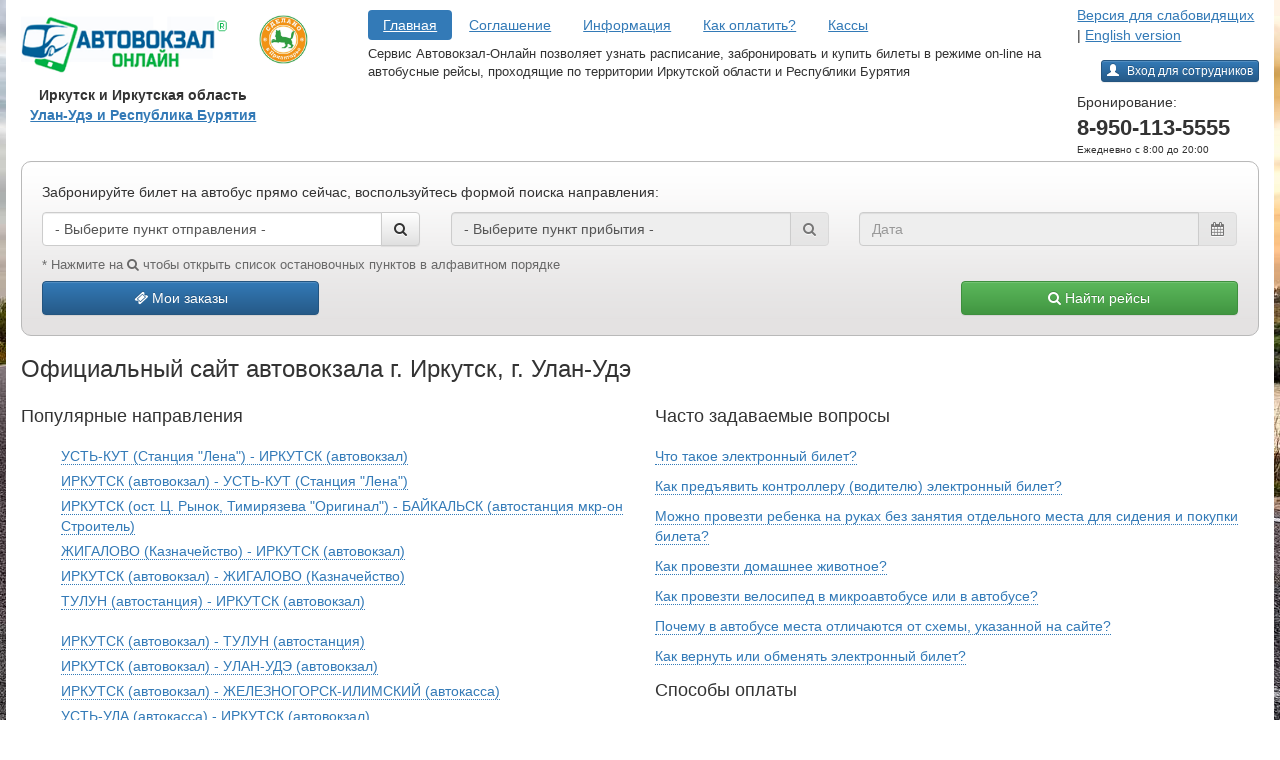

--- FILE ---
content_type: text/html; charset=utf-8
request_url: https://avtovokzal-on-line.ru/
body_size: 24724
content:
<!DOCTYPE HTML>
<html lang="ru">
<head>
        <meta http-equiv="Content-Type" content="text/html; charset=utf-8">

    
                    <title>Автовокзал-Онлайн.РФ г. Иркутск, г. Улан-Удэ, Иркутская область и Республика Бурятия </title>
        
    
    <meta name="twitter:card" content="summary_large_image">
    <meta property="og:type" content="website">

    <meta property="og:url" content="https://avtovokzal-on-line.ru">
    <meta property="og:title"
          content="Автовокзал-Онлайн.РФ">
    <meta property="og:description"
          content="Сервис Автовокзал-Онлайн.РФ позволяет узнать расписания, забронировать и купить билеты в режиме on-line на автобусные рейсы, проходящие по территории Республики Бурятия и Иркутской области">
    <meta property="og:image" content="https://avtovokzal-on-line.ru/images/logo-r.png">
    <meta name="viewport" content="width=device-width, initial-scale=1, user-scalable=yes">

    
            <link rel="canonical" href="https://avtovokzal-on-line.ru/"/>
    


                        <meta name="description"
                  content="Официальный сайт автовокзала г. Иркутск, г. Улан-Удэ, Иркутской области и Республики Бурятия. Сервис Автовокзал-Онлайн.РФ позволяет узнать расписание, забронировать и купить билеты в режиме on-line на автобусные рейсы, проходящие по территории Республики Бурятия и Иркутской области">
            <meta name="keywords"
                  content="Официальный сайт автовокзала г. Иркутск и Иркутской области, Улан-Удэ, Республика Бурятия, Автовокзал-Онлайн.РФ, Автовокзал, Иркутск, Братск, Усть-Кут, Иркутская область, расписание автобусов, покупка билетов, бронирование билетов, онлайн">
            
    <link rel="apple-touch-icon" sizes="180x180" href="/apple-touch-icon.png?v=GvJdJoYNQN">
    <link rel="apple-touch-icon" sizes="167x167" href="/apple-touch-icon-167.png?v=GvJdJoYNQN">
    <link rel="apple-touch-icon" sizes="152x152" href="/apple-touch-icon-152.png?v=GvJdJoYNQN">
    <link rel="apple-touch-icon" sizes="120x120" href="/apple-touch-icon-120.png?v=GvJdJoYNQN">
    <link rel="icon" type="image/png" href="/favicon-32x32.png?v=GvJdJoYNQN" sizes="32x32">
    <link rel="icon" type="image/png" href="/favicon-16x16.png?v=GvJdJoYNQN" sizes="16x16">
    <link rel="manifest" href="/manifest.json?v=GvJdJoYNQN">
    <link rel="mask-icon" href="/safari-pinned-tab.svg?v=GvJdJoYNQN" color="#5bbad5">
    <link rel="shortcut icon" href="/favicon.ico?v=GvJdJoYNQN">
    <meta name="apple-mobile-web-app-title" content="Автовокзал-Онлайн.РФ">
    <meta name="application-name" content="Автовокзал-Онлайн.РФ">
    <meta name="theme-color" content="#ffffff">

    <!--  jQuery component -->
    <script type="text/javascript" src="/bower_components/jquery/dist/jquery.min.js"></script>

    <link rel="stylesheet" href="/bower_components/animate.css/animate.css">

    <!--  Bootstrap -->
    <link rel="stylesheet" type="text/css" href="/bower_components/bootstrap/dist/css/bootstrap.min.css"/>
    <link rel="stylesheet" type="text/css" href="/bower_components/bootstrap/dist/css/bootstrap-theme.min.css"/>
    <script type="text/javascript" src="/bower_components/bootstrap/dist/js/bootstrap.min.js"></script>

    <!-- jQuery form -->
    <script type="text/javascript" src="/bower_components/jquery-form/jquery.form.js"></script>

    <script type="text/javascript" src="/bower_components/moment/min/moment-with-locales.js"></script>
    <script type="text/javascript"
            src="/bower_components/moment-timezone/builds/moment-timezone-with-data.min.js"></script>

    <!--  DatetimePicker -->
    <script type="text/javascript"
            src="/bower_components/bootstrap-datepicker/dist/js/bootstrap-datepicker.min.js"></script>
    <script type="text/javascript"
            src="/bower_components/bootstrap-datepicker/dist/locales/bootstrap-datepicker.ru.min.js"></script>
    <link rel="stylesheet" href="/bower_components/bootstrap-datepicker/dist/css/bootstrap-datepicker.min.css"/>


    <!--  pnotify -->
    <link href="/bower_components/pnotify/pnotify.core.css" rel="stylesheet"/>
    <link href="/bower_components/pnotify/pnotify.buttons.css" rel="stylesheet"/>
    <script src="/bower_components/pnotify/pnotify.core.js"></script>
    <script src="/bower_components/pnotify/pnotify.buttons.js"></script>

    <!-- Font Avesome -->
    <link href="/bower_components/font-awesome-5/css/all.min.css" rel="stylesheet">
    <link href="/bower_components/font-awesome/css/font-awesome.min.css" rel="stylesheet">

    <!-- Light box -->
    <link href="/bower_components/lightbox2/dist/css/lightbox.min.css" rel="stylesheet">

    <!-- jQuery input mask -->
    <script type="text/javascript" src="/bower_components/jquery.inputmask/dist/jquery.inputmask.bundle.js?v2"></script>

    <!-- jQuery select 2 -->
    <link href="/bower_components/select2-4.0.5/css/select2.min.css" rel="stylesheet"/>
    <link href="/bower_components/select2-4.0.5/css/bootstrap3.min.css" rel="stylesheet"/>
    <script src="/bower_components/select2-4.0.5/js/select2.min.js"></script>
    <script src="/bower_components/select2-4.0.5/js/i18n/ru.js"></script>


    <!-- datetimepicker -->
    <link href="/bower_components/bootstrap-datetimepicker/build/css/bootstrap-datetimepicker.min.css"/>
    <script src="/bower_components/bootstrap-datetimepicker/build/js/bootstrap-datetimepicker.min.js"></script>
    <!--  Project CSS  -->
    <link rel="stylesheet" type="text/css"
          href="/css/style.css?m=1756361039" id="css_style"/>

    <!-- reCaptcha -->
    <!--<script src='https://www.google.com/recaptcha/api.js' async defer></script>-->
    <script src="https://smartcaptcha.yandexcloud.net/captcha.js" defer></script>

    <!-- Project JS -->
    <script>
        var current_language_code = 'ru';
    </script>
    <script type="text/javascript" src="/bower_components/fpint2/dist/fp.min.js"></script>
    <script type="text/javascript" language="javascript"
            src="/js/custom.js?m=1760461141"></script>
        <script type="text/javascript" language="javascript"
            src="/js/parcel_public.js?m=1639030105"></script>
    <script type="text/javascript" language="javascript"
            src="/js/custom_mask.js?m=1751256957"></script>
    <script src="/js/sp-vision.js" type="text/javascript"></script>

    
    
    <!--[if lt IE 9]>
    <script src="/bower_components/html5shiv/dist/html5shiv.js"></script>
    <![endif]-->
</head>

<body>

    <!-- Yandex.Metrika counter -->
    <script type="text/javascript">
        (function(m,e,t,r,i,k,a){
            m[i]=m[i]||function(){(m[i].a=m[i].a||[]).push(arguments)};
            m[i].l=1*new Date();
            for (var j = 0; j < document.scripts.length; j++) {if (document.scripts[j].src === r) { return; }}
            k=e.createElement(t),a=e.getElementsByTagName(t)[0],k.async=1,k.src=r,a.parentNode.insertBefore(k,a)
        })(window, document,'script','https://mc.yandex.ru/metrika/tag.js?id=105550480', 'ym');

        ym(105550480, 'init', {ssr:true, webvisor:true, clickmap:true, ecommerce:"dataLayer", accurateTrackBounce:true, trackLinks:true});
    </script>
    <noscript><div><img src="https://mc.yandex.ru/watch/105550480" style="position:absolute; left:-9999px;" alt="" /></div></noscript>
    <!-- /Yandex.Metrika counter -->

    <!-- Rating@Mail.ru counter -->
    <script type="text/javascript">
        var _tmr = _tmr || [];
        _tmr.push({id: "2678052", type: "pageView", start: (new Date()).getTime()});
        (function (d, w, id) {
            if (d.getElementById(id)) return;
            var ts = d.createElement("script");
            ts.type = "text/javascript";
            ts.async = true;
            ts.id = id;
            ts.src = (d.location.protocol == "https:" ? "https:" : "http:") + "//top-fwz1.mail.ru/js/code.js";
            var f = function () {
                var s = d.getElementsByTagName("script")[0];
                s.parentNode.insertBefore(ts, s);
            };
            if (w.opera == "[object Opera]") {
                d.addEventListener("DOMContentLoaded", f, false);
            } else {
                f();
            }
        })(document, window, "topmailru-code");
    </script>
    <noscript>
        <div style="position:absolute;left:-10000px;">
            <img src="//top-fwz1.mail.ru/counter?id=2678052;js=na" style="border:0;" height="1" width="1"
                 alt="Рейтинг@Mail.ru"/>
        </div>
    </noscript>
    <!-- //Rating@Mail.ru counter -->

<div class="container-fluid container_wh">
            <div class="sp-vision-container" style="display: none">
            <div class="sp-vision-container-data">
                <div class="row">
                    <div class="col-md-3 sp-vision-option" style="line-height: 47px;">
                        <span class="sp-vision-option-title">Шрифт:</span>
                        <a href="#" style="font-family: Arial, serif"
                           class="sp-vision-font sp-vision-font-normal"
                           data-font-type="default">A</a>
                        <a href="#" class="sp-vision-font sp-vision-font-serif"
                           style="font-family: 'Times New Roman', serif" data-font-type="serif">A</a>
                    </div>

                    <div class="col-md-3 sp-vision-option" style="">
                        <span class="sp-vision-option-title">Размер шрифта: </span>
                        <a href="#" style="font-size: 14px" data-font-size="default" class="sp-vision-font-size">A</a>
                        <a href="#" style="font-size: 20px" data-font-size="enlarged" class="sp-vision-font-size">A</a>
                        <a href="#" style="font-size: 26px" data-font-size="huge" class="sp-vision-font-size">A</a>
                    </div>

                    <div class="col-md-3 sp-vision-option" style="line-height: 47px">
                        <span class="sp-vision-option-title">Цветовая схема: </span>
                        <a href="#" style="font-size: 14px;color: black!important;" data-color-scheme="default"
                           class="sp-vision-theme-change">A</a>
                        <a href="#" style="font-size: 14px;color: #a9e44d!important;" data-color-scheme="brown"
                           class="sp-vision-theme-change sp-theme-brown">A</a>
                        <a href="#" style="font-size: 14px;color: #000a2f!important;" data-color-scheme="blue"
                           class="sp-vision-theme-change sp-theme-blue">A</a>
                    </div>

                    <div class="col-md-3 sp-vision-option" style="line-height: 47px;">
                        <span class="sp-vision-option-title">Изображения: </span>
                        <a href="#" style="font-size: 14px" data-image-display="default" class="sp-vision-image-show">Показывать</a>
                        <a href="#" style="font-size: 14px" data-image-display="none"
                           class="sp-vision-image-show">Скрыть</a>
                    </div>
                </div>
                <div class="row">
                    <div class="col-xs-12" style="text-align: center">
                        <a href="#" class="btn btn-default sp-vision-reset-default">Сбросить</a>
                        <a href="#" class="btn btn-primary sp-vision-hide">Закрыть</a>
                    </div>
                </div>
            </div>
        </div>
        
    <nav class="navbar navbar-default visible-xs">
    <div class="container-fluid">
        <!-- Brand and toggle get grouped for better mobile display -->
        <div class="navbar-header">
            <button type="button" class="navbar-toggle collapsed" data-toggle="collapse" data-target="#navbar-top-menu"
                    aria-expanded="false">
                <span class="sr-only">Раскрыть меню</span>
                <span class="icon-bar"></span>
                <span class="icon-bar"></span>
                <span class="icon-bar"></span>
            </button>
            <a href="#" data-toggle="collapse" data-target="#navbar-top-menu">
                <img src="/images/logo-r.png" class="img-responsive" style="max-width: 150px;display: inline-block">
                                    <img src="/images/made-in-priangarie.png" class="img-responsive"
                         style="max-width: 85px;display: inline-block;margin-left: 15px;"/>
                            </a>
        </div>

        <!-- Collect the nav links, forms, and other content for toggling -->
        <div class="collapse navbar-collapse" id="navbar-top-menu">
            <ul class="nav navbar-nav">
                <li class="active"><a
                            href="/">Главная</a></li>

                                                        <li >
                        <a href="/user-agreement">
                            Соглашение                        </a>
                    </li>
                                                        <li >
                        <a href="/information">
                            Информация                        </a>
                    </li>
                                                        <li >
                        <a href="/how-to-pay">
                            Как оплатить?                        </a>
                    </li>
                                <li><a href="/contacts">Кассы</a></li>
            </ul>
        </div><!-- /.navbar-collapse -->
    </div><!-- /.container-fluid -->
    
<div class="region_switcher">
            Иркутск и Иркутская область<br/>
        <a href="https://03.avtovokzal-on-line.ru">Улан-Удэ и Республика Бурятия</a>
    </div>

</nav>
    <div class="row">

        <div class="col-md-3 col-sm-3 hidden-xs">
            <div class="row">
                <div class="col-md-9 col-sm-12">
                    <div class="logo">
                        <a href="/">
                            <img src="/images/logo-r.png" class="img-responsive">
                        </a>
                    </div>
                </div>
                <div class="clearfix visible-sm"></div>
                                    <div class="col-md-3 col-sm-12">
                        <div class="logo">
                            <img src="/images/made-in-priangarie.png" class="img-responsive"
                                 alt="Сделано в Приангарье"/>
                        </div>
                    </div>
                            </div>
            
<div class="region_switcher">
            Иркутск и Иркутская область<br/>
        <a href="https://03.avtovokzal-on-line.ru">Улан-Удэ и Республика Бурятия</a>
    </div>


            <div class="clearfix"></div>
        </div>

        <div class="col-md-7 col-sm-7 ">

            <div class="menu_text" style="margin-top: 10px">

                
<nav class="nav-top hidden-xs">
<ul class="nav nav-pills">

<li  class="active"><a href="/">Главная</a></li>

	        			<li >
			<a href="/user-agreement">
				Соглашение			</a>
		</li>
	        			<li >
			<a href="/information">
				Информация			</a>
		</li>
	        			<li >
			<a href="/how-to-pay">
				Как оплатить?			</a>
		</li>
	
            <li><a href="/contacts">Кассы</a> </li>
    </ul>
</nav>


                
                <div class="top-text ">
                    Сервис Автовокзал-Онлайн позволяет узнать расписание,
                забронировать и купить билеты в режиме on-line на автобусные рейсы,
                проходящие по территории Иркутской области и Республики Бурятия
                </div>
                <div class="row">
                    <div class="col-md-12 col-sm-12">

                    </div>
                </div>
            </div>
        </div>


                    <div class="col-md-2 col-sm-2">

                <div class="pull-right" style="margin-top: 5px">
                    <a href="#" class="sp-vision-link">Версия для слабовидящих</a> |
                    <a href="https://en.avtovokzal-on-line.ru">English version</a>
                </div>
                <div class="clearfix"></div>

                <div class="enter">
                                            <form action="/moderators/login"><a href="/moderators/login"
                                                            class="btn btn-primary btn-xs userEnter"><span
                                        class="glyphicon glyphicon-user" aria-hidden="true" rel="nofollow"></span>Вход
                                для сотрудников</a></form>
                                    </div>
                <div class="clearfix"></div>
                <div class="phone_txt">Бронирование:</div>
                <div class="phone">8-950-113-5555</div>
                <div class="booking-work-hours" style="margin-bottom: 3px">
                    <span>Ежедневно с 8:00 до 20:00</span>
                </div>

            </div>
        
        

    </div>

    <div class="row">
        <div class="col-md-12 col-sm-12">

        </div>
    </div>

    <div class="search_bl ">

        
<form class="" action="/tickets/find" method="post"	id="app-search-tickets-form">
	<div class="row">
		<div class="col-md-12 col-sm-12">
			<p>Забронируйте билет на автобус прямо сейчас, воспользуйтесь формой поиска направления:</p>
		</div>
	</div>
	<!-- end .row -->

	
	<div class="row">
		<div class="col-md-4 col-sm-4">
			<div class="form-group">
                <label class="sr-only" for="dispatch-station-id">Откуда</label>
                <div class="input-group input-group-in">
					<select id="dispatch-station-id" name="dispatch-station-id" class="form-control select-index">
                        <option value="0">- Выберите пункт отправления -</option>

                                                                            <optgroup label="ОСНОВНЫЕ ОСТ. ПУНКТЫ">
                                                                    <option value="614" >АВИАТОР (СНТ, на трассе по Байкальскому тракту)</option>
                                                                    <option value="508" >АЗЕЙ</option>
                                                                    <option value="253" >АЛГАШЕТ (на трассе)</option>
                                                                    <option value="180" >АЛЕКСАНДРОВКА (на трассе)</option>
                                                                    <option value="139" >АЛЗАМАЙ (на трассе)</option>
                                                                    <option value="460" >АНГАРСК (диспетчерский пункт "205 квартал")</option>
                                                                    <option value="132" >АНГАРСКИЕ ХУТОРА (на трассе)</option>
                                                                    <option value="455" >АРА-КИРЕТЬ</option>
                                                                    <option value="133" >АРШАН (автостанция Саяны)</option>
                                                                    <option value="496" >АРШАН (Саяны)</option>
                                                                    <option value="172" >БАБУШКИН (кафе "Трактир")</option>
                                                                    <option value="256" >БАЙКАЛЬСК (ост. Ракета)</option>
                                                                    <option value="362" >БАЙКАЛЬСКИЙ БОР</option>
                                                                    <option value="601" >БАЙКАЛЬСКИЙ ПРИБОЙ (на трассе)</option>
                                                                    <option value="558" >БАЛАГАНКА (на трассе)</option>
                                                                    <option value="81" >БАЛАГАНСК (автокасса)</option>
                                                                    <option value="101" >БАЛАГАНСК (ост. Тыреть)</option>
                                                                    <option value="356" >БАРАГХАН</option>
                                                                    <option value="274" >БАРАНОВА (на трассе)</option>
                                                                    <option value="189" >БАРЧИМ (на трассе)</option>
                                                                    <option value="243" >БАЯНДАЙ (маг. "Импульс")</option>
                                                                    <option value="123" >БАЯНДАЙ (на трассе)</option>
                                                                    <option value="217" >БИЛЬЧИР (на трассе)</option>
                                                                    <option value="451" >БИЛЮТАЙ</option>
                                                                    <option value="83" >БИРИТ (Контора)</option>
                                                                    <option value="279" >БИЧУРА (автовокзал)</option>
                                                                    <option value="416" >БОЛЬШАЯ РЕЧКА ("Администрация" Иркутский р-н)</option>
                                                                    <option value="131" >БОЛЬШАЯ РЕЧКА (на трассе Иркутский р-н)</option>
                                                                    <option value="303" >БОЛЬШОЕ ГОЛОУСТНОЕ (Церковь)</option>
                                                                    <option value="550" >БОХАН (автокасса Исток)</option>
                                                                    <option value="74" >БРАТСК (автостанция)</option>
                                                                    <option value="618" >БРАТСК (аэропорт)</option>
                                                                    <option value="519" >БРАТСК (Братское Море)</option>
                                                                    <option value="562" >БРАТСК (ж/д вокзал "Гидростроитель")</option>
                                                                    <option value="46" >БРАТСК (ж/д вокзал "Падунские пороги")</option>
                                                                    <option value="112" >БРАТСК (Энергетик "Площадь")</option>
                                                                    <option value="422" >БРАТСК (Энергетик площадь Гостиница "Турист" городская авт. остановка)</option>
                                                                    <option value="186" >БУДАГОВО (на трассе)</option>
                                                                    <option value="394" >БУЙ</option>
                                                                    <option value="604" >БУЛЫК (на трассе)</option>
                                                                    <option value="185" >БУЛЮШКИНА (на трассе)</option>
                                                                    <option value="239" >БУРДАКОВКА (на трассе)</option>
                                                                    <option value="567" >БУРДАКОВКА-2 (на трассе)</option>
                                                                    <option value="130" >БУРДУГУЗ (на трассе)</option>
                                                                    <option value="188" >БУСЛАЙКА (на трассе)</option>
                                                                    <option value="240" >БУТЫРКИ (на трассе)</option>
                                                                    <option value="515" >ВДОВИНО (на трассе)</option>
                                                                    <option value="454" >ВЕРХНИЙ МАНГИРТУЙ</option>
                                                                    <option value="271" >ВЕРХОЛЕНСК (Понтонный мост)</option>
                                                                    <option value="551" >ВЕРШИНА (на трассе)</option>
                                                                    <option value="64" >ВИДИМ (на трассе)</option>
                                                                    <option value="174" >ВЫДРИНО (на трассе)</option>
                                                                    <option value="358" >ГОРЯЧИНСК</option>
                                                                    <option value="361" >ГРЕМЯЧИНСК (маг. "Стекляшка")</option>
                                                                    <option value="187" >ГУРАН (на трассе)</option>
                                                                    <option value="390" >ГУСИНООЗЕРСК (автовокзал)</option>
                                                                    <option value="373" >ГУСИНООЗЕРСК (на трассе кафе "Лотос")</option>
                                                                    <option value="447" >ГУТАЙ (на трассе)</option>
                                                                    <option value="523" >ДАБАТУЙ (на перекрестке)</option>
                                                                    <option value="457" >ДУНДА-КИРЕТЬ</option>
                                                                    <option value="184" >ЕЛАНЦЫ (маг. Нуган)</option>
                                                                    <option value="456" >ЕЛАНЬ</option>
                                                                    <option value="102" >ЖЕЛЕЗНОГОРСК-ИЛИМСКИЙ (автокасса)</option>
                                                                    <option value="158" >ЖЕМЧУГ (на трассе)</option>
                                                                    <option value="533" >ЖИГАЛОВО (АЗС "Роснефть")</option>
                                                                    <option value="63" >ЖИГАЛОВО (Казначейство)</option>
                                                                    <option value="20" >ЗАБИТУЙ (на трассе)</option>
                                                                    <option value="252" >ЗАГОРЬЕ (на трассе)</option>
                                                                    <option value="345" >ЗАКАМЕНСК (автокасса)</option>
                                                                    <option value="221" >ЗАКТУЙ (на трассе)</option>
                                                                    <option value="138" >ЗАМЗОР (на трассе)</option>
                                                                    <option value="85" >ЗАСЛАВСКАЯ (Центр)</option>
                                                                    <option value="220" >ЗУН-МУРИНО (на трассе)</option>
                                                                    <option value="121" >ИГЖЕЙ (на трассе)</option>
                                                                    <option value="178" >ИЛИР (на трассе)</option>
                                                                    <option value="582" >ИЛИР (рынок)</option>
                                                                    <option value="1" >ИРКУТСК (автовокзал)</option>
                                                                    <option value="612" >ИРКУТСК (ост. Волжская)</option>
                                                                    <option value="238" >ИРКУТСК (ост. Гормолкомбинат)</option>
                                                                    <option value="613" >ИРКУТСК (ост. Мкр. Байкальский)</option>
                                                                    <option value="602" >ИРКУТСК (ост. Мкр. Южный, объездная дорога Ново-Ленино)</option>
                                                                    <option value="542" >ИРКУТСК (ост. Ц. Рынок, Тимирязева "Оригинал")</option>
                                                                    <option value="544" >ИРКУТСК (ост. Ц. Рынок, ул. Литвинова)</option>
                                                                    <option value="268" >ИРКУТСК (ул. Октябрьской Революции 7/1 - парковка)</option>
                                                                    <option value="603" >ИРХИДЕЙ (на трассе)</option>
                                                                    <option value="363" >ИСТОК</option>
                                                                    <option value="552" >КАЛИНИШНА (автобусная остановка)</option>
                                                                    <option value="606" >КАМЕНКА (на трассе)</option>
                                                                    <option value="251" >КАМЫШЕТ (на трассе)</option>
                                                                    <option value="532" >КАЧУГ (АЗС "КрайсНефть")</option>
                                                                    <option value="75" >КАЧУГ (диспетчерский пункт)</option>
                                                                    <option value="502" >КИЖИНГА</option>
                                                                    <option value="26" >КИМИЛЬТЕЙ (автобусная ост.)</option>
                                                                    <option value="277" >КОСАЯ СТЕПЬ (на трассе)</option>
                                                                    <option value="359" >КОТОКЕЛЬ</option>
                                                                    <option value="181" >КУЗНЕЦОВКА (автобусная остановка на трассе)</option>
                                                                    <option value="27" >КУЙТУН (автокасса Центр)</option>
                                                                    <option value="564" >КУЙТУН (ост. Щербаковская)</option>
                                                                    <option value="598" >КУЛТУК (автобусная остановка)</option>
                                                                    <option value="177" >КУЛТУК (кафе "Черемушки")</option>
                                                                    <option value="599" >КУЛТУШНАЯ (на трассе)</option>
                                                                    <option value="87" >КУМАРЕЙКА (Администрация)</option>
                                                                    <option value="278" >КУРЕТЬ (на трассе)</option>
                                                                    <option value="415" >КУРКУТ (маг. "Куркут")</option>
                                                                    <option value="353" >КУРУМКАН (автовокзал)</option>
                                                                    <option value="605" >КУРЯТЫ (на трассе)</option>
                                                                    <option value="272" >КУТАНКА (на трассе)</option>
                                                                    <option value="459" >КЫРЕН (автокасса)</option>
                                                                    <option value="157" >КЫРЕН (на трассе)</option>
                                                                    <option value="366" >КЯХТА (автовокзал)</option>
                                                                    <option value="280" >ЛЕБЕДИНКА (СНТ "Октябрьское" на трассе по Байкальскому тракту)</option>
                                                                    <option value="76" >ЛИСТВЯНКА ("Автокасса" Иркутский р-н)</option>
                                                                    <option value="136" >ЛИСТВЯНКА (Байкальский музей)</option>
                                                                    <option value="615" >ЛИСТВЯНКА (Крестовка)</option>
                                                                    <option value="128" >ЛИСТВЯНКА (Техучасток)</option>
                                                                    <option value="119" >ЛОБАГАЙ (на трассе)</option>
                                                                    <option value="538" >МАГИСТРАЛЬНЫЙ (Ж/Д вокзал)</option>
                                                                    <option value="302" >МАЛОЕ ГОЛОУСТНОЕ (администрация)</option>
                                                                    <option value="270" >МАЛЫЙ КУНАЛЕЙ</option>
                                                                    <option value="215" >МАЛЫШЕВКА (на трассе)</option>
                                                                    <option value="205" >МАНЗУРКА</option>
                                                                    <option value="155" >МАРА (на трассе)</option>
                                                                    <option value="84" >МЕТЛЯЕВА (на трассе)</option>
                                                                    <option value="28" >МИНГАТУЙ (на трассе)</option>
                                                                    <option value="118" >МОЛЬКА (на трассе)</option>
                                                                    <option value="518" >МОРДИНО (на трассе)</option>
                                                                    <option value="106" >НИЖНЕУДИНСК (автостанция)</option>
                                                                    <option value="402" >НИЖНИЙ КОЧЕРГАТ</option>
                                                                    <option value="206" >НИКИЛЕЙ (на трассе)</option>
                                                                    <option value="134" >НИКОЛА (на трассе)</option>
                                                                    <option value="555" >НИЛОВА ПУСТЫНЬ (пансионат "Энергетик" Шимки)</option>
                                                                    <option value="329" >НИРГИТ (на трассе)</option>
                                                                    <option value="520" >НОВАЯ ИГИРМА (маг. "Эдельвейс")</option>
                                                                    <option value="154" >НОВАЯ ИГИРМА (мкр.Химки)</option>
                                                                    <option value="216" >НОВО-ЛЕНИНО (на трассе в Усть-Уду) </option>
                                                                    <option value="80" >НОВОЛЕНИНО (на трассе в Балаганск) </option>
                                                                    <option value="175" >НОВОХАРБАТОВА (на трассе)</option>
                                                                    <option value="561" >НУГАН (Тункинский р-н на трассе)</option>
                                                                    <option value="535" >НЮЧАКАН (вышка МТС, ГСП7)</option>
                                                                    <option value="116" >ОБУСА (на трассе)</option>
                                                                    <option value="453" >ОКИНО-КЛЮЧИ</option>
                                                                    <option value="537" >ОКУНАЙСКИЙ (кафе "Три медведя")</option>
                                                                    <option value="201" >ОЛЬЗОНЫ (на трассе)</option>
                                                                    <option value="182" >ОЛЬХОН (Хужир Центр "Гастроном")</option>
                                                                    <option value="115" >ОСА (автокасса)</option>
                                                                    <option value="62" >ПЕТРОВА (на трассе в Еланцы)</option>
                                                                    <option value="209" >ПЕТРОВО (на трассе в Жигалово)</option>
                                                                    <option value="450" >ПОДЛОПАТКИ</option>
                                                                    <option value="73" >ПОКОСНОЕ (на трассе)</option>
                                                                    <option value="203" >ПОЛОВИНКА (на трассе)</option>
                                                                    <option value="61" >ПОЛОСКОВА (на трассе)</option>
                                                                    <option value="392" >ПОСЕЛЬЕ</option>
                                                                    <option value="241" >ПРИБАЙКАЛЬСКАЯ (на трассе)</option>
                                                                    <option value="584" >ПРИБРЕЖНЫЙ (магазин)</option>
                                                                    <option value="333" >ПРИБРЕЖНЫЙ (на трассе)</option>
                                                                    <option value="297" >ПРИМОРСКИЙ (на трассе)</option>
                                                                    <option value="255" >РАЗГОН (на трассе)</option>
                                                                    <option value="419" >РУДНОГОРСК (ж/д вокзал)</option>
                                                                    <option value="65" >РУЧЕЙ ( ост. на трассе)</option>
                                                                    <option value="183" >САХЮРТА (маг. Байкал)</option>
                                                                    <option value="283" >САЯНСК (автобусная ост. на трассе)</option>
                                                                    <option value="25" >САЯНСК (автостанция)</option>
                                                                    <option value="548" >САЯНСК (МЖК)</option>
                                                                    <option value="546" >САЯНСК (Мкр. Октябрьский)</option>
                                                                    <option value="549" >САЯНСК (Мкр. Олимпийский)</option>
                                                                    <option value="547" >САЯНСК (Парк/Почта России)</option>
                                                                    <option value="503" >САЯНСК (Сан. "Кедр")</option>
                                                                    <option value="169" >СЕЛЕНГИНСК (поворот на трассе)</option>
                                                                    <option value="245" >СЕМИГОРСК (на трассе)</option>
                                                                    <option value="393" >СЛОБОДА</option>
                                                                    <option value="176" >СЛЮДЯНКА (автостанция)</option>
                                                                    <option value="190" >СОСНОВЫЙ (на трассе)</option>
                                                                    <option value="580" >СОТНИКОВО (титан Байкал)</option>
                                                                    <option value="554" >СПОРТБАЗА (на трассе по Байкальскому тракту)</option>
                                                                    <option value="18" >СРЕДНИЙ (на трассе)</option>
                                                                    <option value="264" >СТ. ХОГОТ (на трассе)</option>
                                                                    <option value="553" >СУБУКТУЙ (на трассе)</option>
                                                                    <option value="140" >ТАЙШЕТ (ж/д вокзал)</option>
                                                                    <option value="129" >ТАЛЬЦЫ  (на трассе)</option>
                                                                    <option value="173" >ТАНХОЙ (на трассе)</option>
                                                                    <option value="536" >ТИПУЙ (на трассе)</option>
                                                                    <option value="219" >ТОРЫ (на трассе)</option>
                                                                    <option value="30" >ТРАКТОВАЯ (на трассе)</option>
                                                                    <option value="32" >ТУЛУН (автостанция)</option>
                                                                    <option value="29" >ТУЛЮШКА (на трассе)</option>
                                                                    <option value="364" >ТУРКА (маг. "Спартак")</option>
                                                                    <option value="367" >ТУРУНТАЕВО</option>
                                                                    <option value="179" >ТЭМЬ (на трассе)</option>
                                                                    <option value="391" >УЗКИЙ ЛУГ</option>
                                                                    <option value="250" >УК (на трассе)</option>
                                                                    <option value="616" >УКПГ45 (169 км. маг "СнабМаркет")</option>
                                                                    <option value="617" >УКПГ45 (База)</option>
                                                                    <option value="167" >УЛАН-УДЭ (автовокзал)</option>
                                                                    <option value="273" >УЛЕЙ (на трассе)</option>
                                                                    <option value="60" >УСОЛЬЕ-СИБИРСКОЕ (Ж/д вокзал)</option>
                                                                    <option value="99" >УСОЛЬЕ-СИБИРСКОЕ (Престиж)</option>
                                                                    <option value="17" >УСОЛЬЕ-СИБИРСКОЕ (Стадион "Химик")</option>
                                                                    <option value="607" >УСОЛЬЕ-СИБИРСКОЕ (ТЦ "Кайрос")</option>
                                                                    <option value="449" >УСТЬ-АЛТАША</option>
                                                                    <option value="90" >УСТЬ-КУТ (Станция "Лена")</option>
                                                                    <option value="199" >УСТЬ-ОРДЫНСКИЙ (автостанция)</option>
                                                                    <option value="531" >УСТЬ-ОРДЫНСКИЙ (на трассе)</option>
                                                                    <option value="117" >УСТЬ-УДА (автокасса)</option>
                                                                    <option value="579" >УТУЛИК (кафе "Баян Далай")</option>
                                                                    <option value="24" >УХТУЙ  (автобусная ост.)</option>
                                                                    <option value="296" >ХАЛЮТЫ (на трассе)</option>
                                                                    <option value="541" >ХАРАНЦЫ (маг. "Удача")</option>
                                                                    <option value="207" >ХАРБАТОВО (на трассе)</option>
                                                                    <option value="560" >ХАРБЯТЫ (на трассе)</option>
                                                                    <option value="452" >ХАЯН</option>
                                                                    <option value="35" >ХИНГУЙ (на трассе)</option>
                                                                    <option value="530" >ХОМУТОВО (АЗС "КрайсНефть")</option>
                                                                    <option value="357" >ХОНХИНО</option>
                                                                    <option value="113" >ХРЕБТОВАЯ (кафе "Дальнобой 448км")</option>
                                                                    <option value="423" >ХУДОЕЛАНСКОЕ (АЗС на трассе)</option>
                                                                    <option value="104" >ХУДОЕЛАНСКОЕ (маг. "Весна")</option>
                                                                    <option value="78" >ЦЕЛИННЫЙ (на трассе в Братск)</option>
                                                                    <option value="360" >ЧЕРЕМУШКИ</option>
                                                                    <option value="534" >ЧИКАН (42 км на трассе)</option>
                                                                    <option value="517" >ЧИРКИНО (на трассе)</option>
                                                                    <option value="19" >ШАМАНАЕВА (на трассе кафе "Шаман")</option>
                                                                    <option value="86" >ШАРАГАЙ (Центр)</option>
                                                                    <option value="516" >ШАРОНЫ (на трассе)</option>
                                                                    <option value="566" >ШЕБЕРТА (Больница)</option>
                                                                    <option value="103" >ШЕБЕРТА (на трассе)</option>
                                                                    <option value="227" >ШЕЛЕХОВ (автостанция)</option>
                                                                    <option value="72" >ШЕРАГУЛ (на трассе)</option>
                                                                    <option value="334" >ШИБЕРТУЙ</option>
                                                                    <option value="153" >ШИМКИ (на трассе)</option>
                                                                    <option value="204" >ШИТХУЛУН (на трассе)</option>
                                                                    <option value="208" >ШИШКИНА (на трассе)</option>
                                                                    <option value="355" >ЭЛЫСУН</option>
                                                                    <option value="91" >ЯНТАЛЬ (на трассе)</option>
                                                            </optgroup>
                        
                        
                            
                                            </select>

                    <span class="input-group-btn"><button title="Открыть список остановочных пунктов" data-toggle="tooltip" id="app-btn-dispatch" class="btn btn-default" type="button"><span class="fa fa-search"></span></button></span>
				</div>
            </div>
        </div>

		<div class="col-md-4 col-sm-4">
			<div class="form-group">
				<label class="sr-only" for="arrival-station-id">Куда</label>
				<div class="input-group input-group-in">

					<select id="arrival-station-id" name="arrival-station-id" class="form-control select-index"  disabled >
						<option value="0">- Выберите пункт прибытия -</option>

                                                                                                        					</select>

                    <span class="input-group-btn"><button title="Открыть список остановочных пунктов" data-toggle="tooltip" id="app-btn-arrival" class="btn btn-default"  disabled  type="button"><span class="fa fa-search"></span></button></span>
                </div>
            </div>
		</div>

		<div class="col-md-4 col-sm-4">
			<div class="form-group">
				<label class="sr-only" for="dispatch-date">Дата</label>
				<div class="input-group input-group-in">
					<input id="dispatch-date" name="dispatch-date" type="text" class="form-control" placeholder="Дата" rel="datetimepicker"  disabled  autocomplete="off" value="">
                    <span class="input-group-btn"><button class="app-btn-date btn btn-default"  disabled  type="button"><span class="fa fa-calendar"></span></button></span>
				</div>
			</div>
		</div>
	</div>

    <div class="row hidden-xs">
        <div class="col-sm-12">
            <div class="pull-left ticket-search-notice">* Нажмите на <i class="fa fa-search"></i> чтобы открыть список остановочных пунктов в алфавитном порядке</div>
        </div>
    </div>

    <div class="row hidden-xs">
		<div class="col-md-3 col-sm-4"> <a href="/invoices/find" class="btn btn-primary col-xs-12"><i class="fa fa-ticket big-icon" style="color:#fff;"></i> Мои заказы</a></div>
		<div class="col-md-3 col-sm-4 my col-xs-12 col-sm-offset-4  col-md-offset-6"><button type="submit" class="btn btn-success search_but "><i class="fa fa-search big-icon" style="color:#fff;"></i> Найти рейсы</button></div>
	</div>

	<div class="row visible-xs">
		<div class="row">
			<div class="col-xs-10 col-xs-offset-1"><button type="submit" class="btn btn-success search_but "><i class="fa fa-search big-icon" style="color:#fff;"></i> Найти рейсы</button></div>
		</div>
		<div class="row">
			<div class="col-xs-10 col-xs-offset-1" style="padding-top: 10px"> <a href="/invoices/find" class="btn btn-primary col-xs-12"><i class="fa fa-ticket big-icon" style="color:#fff;"></i> Мои заказы</a></div>
		</div>
	</div>
</form>

<div id="select-dispatch-station-modal" class="modal fade">
  <div class="modal-dialog modal-lg">
    <div class="modal-content">
      <div class="modal-header">
        <button type="button" class="close" data-dismiss="modal" aria-label="Закрыть"><span aria-hidden="true">&times;</span></button>
        <div class="modal-title" style="font-size: 16px">Выбор пункта отправления</div>
      </div>
      <div class="modal-body">
        <div class="row">
        	<div class="col-md-6">
                        	        			        			         <div style="font-size: 16px; font-weight: bold">А</div>
        			         <p><a href="#" class="app-change-dispatch-station" data-point-id="614">АВИАТОР (СНТ, на трассе по Байкальскому тракту)</a></p>    			        			<p><a href="#" class="app-change-dispatch-station" data-point-id="508">АЗЕЙ</a></p>    			        			<p><a href="#" class="app-change-dispatch-station" data-point-id="253">АЛГАШЕТ (на трассе)</a></p>    			        			<p><a href="#" class="app-change-dispatch-station" data-point-id="180">АЛЕКСАНДРОВКА (на трассе)</a></p>    			        			<p><a href="#" class="app-change-dispatch-station" data-point-id="139">АЛЗАМАЙ (на трассе)</a></p>    			        			<p><a href="#" class="app-change-dispatch-station" data-point-id="460">АНГАРСК (диспетчерский пункт "205 квартал")</a></p>    			        			<p><a href="#" class="app-change-dispatch-station" data-point-id="132">АНГАРСКИЕ ХУТОРА (на трассе)</a></p>    			        			<p><a href="#" class="app-change-dispatch-station" data-point-id="455">АРА-КИРЕТЬ</a></p>    			        			<p><a href="#" class="app-change-dispatch-station" data-point-id="133">АРШАН (автостанция Саяны)</a></p>    			        			<p><a href="#" class="app-change-dispatch-station" data-point-id="496">АРШАН (Саяны)</a></p>    			        			        			         <div style="font-size: 16px; font-weight: bold">Б</div>
        			         <p><a href="#" class="app-change-dispatch-station" data-point-id="172">БАБУШКИН (кафе "Трактир")</a></p>    			        			<p><a href="#" class="app-change-dispatch-station" data-point-id="256">БАЙКАЛЬСК (ост. Ракета)</a></p>    			        			<p><a href="#" class="app-change-dispatch-station" data-point-id="362">БАЙКАЛЬСКИЙ БОР</a></p>    			        			<p><a href="#" class="app-change-dispatch-station" data-point-id="601">БАЙКАЛЬСКИЙ ПРИБОЙ (на трассе)</a></p>    			        			<p><a href="#" class="app-change-dispatch-station" data-point-id="558">БАЛАГАНКА (на трассе)</a></p>    			        			<p><a href="#" class="app-change-dispatch-station" data-point-id="81">БАЛАГАНСК (автокасса)</a></p>    			        			<p><a href="#" class="app-change-dispatch-station" data-point-id="101">БАЛАГАНСК (ост. Тыреть)</a></p>    			        			<p><a href="#" class="app-change-dispatch-station" data-point-id="356">БАРАГХАН</a></p>    			        			<p><a href="#" class="app-change-dispatch-station" data-point-id="274">БАРАНОВА (на трассе)</a></p>    			        			<p><a href="#" class="app-change-dispatch-station" data-point-id="189">БАРЧИМ (на трассе)</a></p>    			        			<p><a href="#" class="app-change-dispatch-station" data-point-id="243">БАЯНДАЙ (маг. "Импульс")</a></p>    			        			<p><a href="#" class="app-change-dispatch-station" data-point-id="123">БАЯНДАЙ (на трассе)</a></p>    			        			<p><a href="#" class="app-change-dispatch-station" data-point-id="217">БИЛЬЧИР (на трассе)</a></p>    			        			<p><a href="#" class="app-change-dispatch-station" data-point-id="451">БИЛЮТАЙ</a></p>    			        			<p><a href="#" class="app-change-dispatch-station" data-point-id="83">БИРИТ (Контора)</a></p>    			        			<p><a href="#" class="app-change-dispatch-station" data-point-id="279">БИЧУРА (автовокзал)</a></p>    			        			<p><a href="#" class="app-change-dispatch-station" data-point-id="416">БОЛЬШАЯ РЕЧКА ("Администрация" Иркутский р-н)</a></p>    			        			<p><a href="#" class="app-change-dispatch-station" data-point-id="131">БОЛЬШАЯ РЕЧКА (на трассе Иркутский р-н)</a></p>    			        			<p><a href="#" class="app-change-dispatch-station" data-point-id="303">БОЛЬШОЕ ГОЛОУСТНОЕ (Церковь)</a></p>    			        			<p><a href="#" class="app-change-dispatch-station" data-point-id="550">БОХАН (автокасса Исток)</a></p>    			        			<p><a href="#" class="app-change-dispatch-station" data-point-id="74">БРАТСК (автостанция)</a></p>    			        			<p><a href="#" class="app-change-dispatch-station" data-point-id="618">БРАТСК (аэропорт)</a></p>    			        			<p><a href="#" class="app-change-dispatch-station" data-point-id="519">БРАТСК (Братское Море)</a></p>    			        			<p><a href="#" class="app-change-dispatch-station" data-point-id="562">БРАТСК (ж/д вокзал "Гидростроитель")</a></p>    			        			<p><a href="#" class="app-change-dispatch-station" data-point-id="46">БРАТСК (ж/д вокзал "Падунские пороги")</a></p>    			        			<p><a href="#" class="app-change-dispatch-station" data-point-id="112">БРАТСК (Энергетик "Площадь")</a></p>    			        			<p><a href="#" class="app-change-dispatch-station" data-point-id="422">БРАТСК (Энергетик площадь Гостиница "Турист" городская авт. остановка)</a></p>    			        			<p><a href="#" class="app-change-dispatch-station" data-point-id="186">БУДАГОВО (на трассе)</a></p>    			        			<p><a href="#" class="app-change-dispatch-station" data-point-id="394">БУЙ</a></p>    			        			<p><a href="#" class="app-change-dispatch-station" data-point-id="604">БУЛЫК (на трассе)</a></p>    			        			<p><a href="#" class="app-change-dispatch-station" data-point-id="185">БУЛЮШКИНА (на трассе)</a></p>    			        			<p><a href="#" class="app-change-dispatch-station" data-point-id="239">БУРДАКОВКА (на трассе)</a></p>    			        			<p><a href="#" class="app-change-dispatch-station" data-point-id="567">БУРДАКОВКА-2 (на трассе)</a></p>    			        			<p><a href="#" class="app-change-dispatch-station" data-point-id="130">БУРДУГУЗ (на трассе)</a></p>    			        			<p><a href="#" class="app-change-dispatch-station" data-point-id="188">БУСЛАЙКА (на трассе)</a></p>    			        			<p><a href="#" class="app-change-dispatch-station" data-point-id="240">БУТЫРКИ (на трассе)</a></p>    			        			        			         <div style="font-size: 16px; font-weight: bold">В</div>
        			         <p><a href="#" class="app-change-dispatch-station" data-point-id="515">ВДОВИНО (на трассе)</a></p>    			        			<p><a href="#" class="app-change-dispatch-station" data-point-id="454">ВЕРХНИЙ МАНГИРТУЙ</a></p>    			        			<p><a href="#" class="app-change-dispatch-station" data-point-id="271">ВЕРХОЛЕНСК (Понтонный мост)</a></p>    			        			<p><a href="#" class="app-change-dispatch-station" data-point-id="551">ВЕРШИНА (на трассе)</a></p>    			        			<p><a href="#" class="app-change-dispatch-station" data-point-id="64">ВИДИМ (на трассе)</a></p>    			        			<p><a href="#" class="app-change-dispatch-station" data-point-id="174">ВЫДРИНО (на трассе)</a></p>    			        			        			         <div style="font-size: 16px; font-weight: bold">Г</div>
        			         <p><a href="#" class="app-change-dispatch-station" data-point-id="358">ГОРЯЧИНСК</a></p>    			        			<p><a href="#" class="app-change-dispatch-station" data-point-id="361">ГРЕМЯЧИНСК (маг. "Стекляшка")</a></p>    			        			<p><a href="#" class="app-change-dispatch-station" data-point-id="187">ГУРАН (на трассе)</a></p>    			        			<p><a href="#" class="app-change-dispatch-station" data-point-id="390">ГУСИНООЗЕРСК (автовокзал)</a></p>    			        			<p><a href="#" class="app-change-dispatch-station" data-point-id="373">ГУСИНООЗЕРСК (на трассе кафе "Лотос")</a></p>    			        			<p><a href="#" class="app-change-dispatch-station" data-point-id="447">ГУТАЙ (на трассе)</a></p>    			        			        			         <div style="font-size: 16px; font-weight: bold">Д</div>
        			         <p><a href="#" class="app-change-dispatch-station" data-point-id="523">ДАБАТУЙ (на перекрестке)</a></p>    			        			<p><a href="#" class="app-change-dispatch-station" data-point-id="457">ДУНДА-КИРЕТЬ</a></p>    			        			        			         <div style="font-size: 16px; font-weight: bold">Е</div>
        			         <p><a href="#" class="app-change-dispatch-station" data-point-id="184">ЕЛАНЦЫ (маг. Нуган)</a></p>    			        			<p><a href="#" class="app-change-dispatch-station" data-point-id="456">ЕЛАНЬ</a></p>    			        			        			         <div style="font-size: 16px; font-weight: bold">Ж</div>
        			         <p><a href="#" class="app-change-dispatch-station" data-point-id="102">ЖЕЛЕЗНОГОРСК-ИЛИМСКИЙ (автокасса)</a></p>    			        			<p><a href="#" class="app-change-dispatch-station" data-point-id="158">ЖЕМЧУГ (на трассе)</a></p>    			        			<p><a href="#" class="app-change-dispatch-station" data-point-id="533">ЖИГАЛОВО (АЗС "Роснефть")</a></p>    			        			<p><a href="#" class="app-change-dispatch-station" data-point-id="63">ЖИГАЛОВО (Казначейство)</a></p>    			        			        			         <div style="font-size: 16px; font-weight: bold">З</div>
        			         <p><a href="#" class="app-change-dispatch-station" data-point-id="20">ЗАБИТУЙ (на трассе)</a></p>    			        			<p><a href="#" class="app-change-dispatch-station" data-point-id="252">ЗАГОРЬЕ (на трассе)</a></p>    			        			<p><a href="#" class="app-change-dispatch-station" data-point-id="345">ЗАКАМЕНСК (автокасса)</a></p>    			        			<p><a href="#" class="app-change-dispatch-station" data-point-id="221">ЗАКТУЙ (на трассе)</a></p>    			        			<p><a href="#" class="app-change-dispatch-station" data-point-id="138">ЗАМЗОР (на трассе)</a></p>    			        			<p><a href="#" class="app-change-dispatch-station" data-point-id="85">ЗАСЛАВСКАЯ (Центр)</a></p>    			        			<p><a href="#" class="app-change-dispatch-station" data-point-id="220">ЗУН-МУРИНО (на трассе)</a></p>    			        			        			         <div style="font-size: 16px; font-weight: bold">И</div>
        			         <p><a href="#" class="app-change-dispatch-station" data-point-id="121">ИГЖЕЙ (на трассе)</a></p>    			        			<p><a href="#" class="app-change-dispatch-station" data-point-id="178">ИЛИР (на трассе)</a></p>    			        			<p><a href="#" class="app-change-dispatch-station" data-point-id="582">ИЛИР (рынок)</a></p>    			        			<p><a href="#" class="app-change-dispatch-station" data-point-id="1">ИРКУТСК (автовокзал)</a></p>    			        			<p><a href="#" class="app-change-dispatch-station" data-point-id="612">ИРКУТСК (ост. Волжская)</a></p>    			        			<p><a href="#" class="app-change-dispatch-station" data-point-id="238">ИРКУТСК (ост. Гормолкомбинат)</a></p>    			        			<p><a href="#" class="app-change-dispatch-station" data-point-id="613">ИРКУТСК (ост. Мкр. Байкальский)</a></p>    			        			<p><a href="#" class="app-change-dispatch-station" data-point-id="602">ИРКУТСК (ост. Мкр. Южный, объездная дорога Ново-Ленино)</a></p>    			        			<p><a href="#" class="app-change-dispatch-station" data-point-id="542">ИРКУТСК (ост. Ц. Рынок, Тимирязева "Оригинал")</a></p>    			        			<p><a href="#" class="app-change-dispatch-station" data-point-id="544">ИРКУТСК (ост. Ц. Рынок, ул. Литвинова)</a></p>    			        			<p><a href="#" class="app-change-dispatch-station" data-point-id="268">ИРКУТСК (ул. Октябрьской Революции 7/1 - парковка)</a></p>    			        			<p><a href="#" class="app-change-dispatch-station" data-point-id="603">ИРХИДЕЙ (на трассе)</a></p>    			        			<p><a href="#" class="app-change-dispatch-station" data-point-id="363">ИСТОК</a></p>    			        			        			         <div style="font-size: 16px; font-weight: bold">К</div>
        			         <p><a href="#" class="app-change-dispatch-station" data-point-id="552">КАЛИНИШНА (автобусная остановка)</a></p>    			        			<p><a href="#" class="app-change-dispatch-station" data-point-id="606">КАМЕНКА (на трассе)</a></p>    			        			<p><a href="#" class="app-change-dispatch-station" data-point-id="251">КАМЫШЕТ (на трассе)</a></p>    			        			<p><a href="#" class="app-change-dispatch-station" data-point-id="532">КАЧУГ (АЗС "КрайсНефть")</a></p>    			        			<p><a href="#" class="app-change-dispatch-station" data-point-id="75">КАЧУГ (диспетчерский пункт)</a></p>    			        			<p><a href="#" class="app-change-dispatch-station" data-point-id="502">КИЖИНГА</a></p>    			        			<p><a href="#" class="app-change-dispatch-station" data-point-id="26">КИМИЛЬТЕЙ (автобусная ост.)</a></p>    			        			<p><a href="#" class="app-change-dispatch-station" data-point-id="277">КОСАЯ СТЕПЬ (на трассе)</a></p>    			        			<p><a href="#" class="app-change-dispatch-station" data-point-id="359">КОТОКЕЛЬ</a></p>    			        			<p><a href="#" class="app-change-dispatch-station" data-point-id="181">КУЗНЕЦОВКА (автобусная остановка на трассе)</a></p>    			        			<p><a href="#" class="app-change-dispatch-station" data-point-id="27">КУЙТУН (автокасса Центр)</a></p>    			        			<p><a href="#" class="app-change-dispatch-station" data-point-id="564">КУЙТУН (ост. Щербаковская)</a></p>    			        			<p><a href="#" class="app-change-dispatch-station" data-point-id="598">КУЛТУК (автобусная остановка)</a></p>    			        			<p><a href="#" class="app-change-dispatch-station" data-point-id="177">КУЛТУК (кафе "Черемушки")</a></p>    			        			<p><a href="#" class="app-change-dispatch-station" data-point-id="599">КУЛТУШНАЯ (на трассе)</a></p>    			        			<p><a href="#" class="app-change-dispatch-station" data-point-id="87">КУМАРЕЙКА (Администрация)</a></p>    			        			<p><a href="#" class="app-change-dispatch-station" data-point-id="278">КУРЕТЬ (на трассе)</a></p>    			        			<p><a href="#" class="app-change-dispatch-station" data-point-id="415">КУРКУТ (маг. "Куркут")</a></p>    			        			<p><a href="#" class="app-change-dispatch-station" data-point-id="353">КУРУМКАН (автовокзал)</a></p>    			        			<p><a href="#" class="app-change-dispatch-station" data-point-id="605">КУРЯТЫ (на трассе)</a></p>    			        			<p><a href="#" class="app-change-dispatch-station" data-point-id="272">КУТАНКА (на трассе)</a></p>    			        			<p><a href="#" class="app-change-dispatch-station" data-point-id="459">КЫРЕН (автокасса)</a></p>    			        			<p><a href="#" class="app-change-dispatch-station" data-point-id="157">КЫРЕН (на трассе)</a></p>    			        			<p><a href="#" class="app-change-dispatch-station" data-point-id="366">КЯХТА (автовокзал)</a></p>    			        			        			         <div style="font-size: 16px; font-weight: bold">Л</div>
        			         <p><a href="#" class="app-change-dispatch-station" data-point-id="280">ЛЕБЕДИНКА (СНТ "Октябрьское" на трассе по Байкальскому тракту)</a></p>    			        			<p><a href="#" class="app-change-dispatch-station" data-point-id="76">ЛИСТВЯНКА ("Автокасса" Иркутский р-н)</a></p>    			        			<p><a href="#" class="app-change-dispatch-station" data-point-id="136">ЛИСТВЯНКА (Байкальский музей)</a></p>    			        			<p><a href="#" class="app-change-dispatch-station" data-point-id="615">ЛИСТВЯНКА (Крестовка)</a></p>    			        			<p><a href="#" class="app-change-dispatch-station" data-point-id="128">ЛИСТВЯНКА (Техучасток)</a></p>    			        			<p><a href="#" class="app-change-dispatch-station" data-point-id="119">ЛОБАГАЙ (на трассе)</a></p>    			        			        			         <div style="font-size: 16px; font-weight: bold">М</div>
        			         <p><a href="#" class="app-change-dispatch-station" data-point-id="538">МАГИСТРАЛЬНЫЙ (Ж/Д вокзал)</a></p>    			        			<p><a href="#" class="app-change-dispatch-station" data-point-id="302">МАЛОЕ ГОЛОУСТНОЕ (администрация)</a></p>    			        			<p><a href="#" class="app-change-dispatch-station" data-point-id="270">МАЛЫЙ КУНАЛЕЙ</a></p>    			        			<p><a href="#" class="app-change-dispatch-station" data-point-id="215">МАЛЫШЕВКА (на трассе)</a></p>    			        			<p><a href="#" class="app-change-dispatch-station" data-point-id="205">МАНЗУРКА</a></p>    			        			<p><a href="#" class="app-change-dispatch-station" data-point-id="155">МАРА (на трассе)</a></p>    			        			<p><a href="#" class="app-change-dispatch-station" data-point-id="84">МЕТЛЯЕВА (на трассе)</a></p>    			        			<p><a href="#" class="app-change-dispatch-station" data-point-id="28">МИНГАТУЙ (на трассе)</a></p>    			        			<p><a href="#" class="app-change-dispatch-station" data-point-id="118">МОЛЬКА (на трассе)</a></p>    			        			<p><a href="#" class="app-change-dispatch-station" data-point-id="518">МОРДИНО (на трассе)</a></p>    			        			</div><div class="col-md-6">        			         <div style="font-size: 16px; font-weight: bold">Н</div>
        			         <p><a href="#" class="app-change-dispatch-station" data-point-id="106">НИЖНЕУДИНСК (автостанция)</a></p>    			        			<p><a href="#" class="app-change-dispatch-station" data-point-id="402">НИЖНИЙ КОЧЕРГАТ</a></p>    			        			<p><a href="#" class="app-change-dispatch-station" data-point-id="206">НИКИЛЕЙ (на трассе)</a></p>    			        			<p><a href="#" class="app-change-dispatch-station" data-point-id="134">НИКОЛА (на трассе)</a></p>    			        			<p><a href="#" class="app-change-dispatch-station" data-point-id="555">НИЛОВА ПУСТЫНЬ (пансионат "Энергетик" Шимки)</a></p>    			        			<p><a href="#" class="app-change-dispatch-station" data-point-id="329">НИРГИТ (на трассе)</a></p>    			        			<p><a href="#" class="app-change-dispatch-station" data-point-id="520">НОВАЯ ИГИРМА (маг. "Эдельвейс")</a></p>    			        			<p><a href="#" class="app-change-dispatch-station" data-point-id="154">НОВАЯ ИГИРМА (мкр.Химки)</a></p>    			        			<p><a href="#" class="app-change-dispatch-station" data-point-id="216">НОВО-ЛЕНИНО (на трассе в Усть-Уду) </a></p>    			        			<p><a href="#" class="app-change-dispatch-station" data-point-id="80">НОВОЛЕНИНО (на трассе в Балаганск) </a></p>    			        			<p><a href="#" class="app-change-dispatch-station" data-point-id="175">НОВОХАРБАТОВА (на трассе)</a></p>    			        			<p><a href="#" class="app-change-dispatch-station" data-point-id="561">НУГАН (Тункинский р-н на трассе)</a></p>    			        			<p><a href="#" class="app-change-dispatch-station" data-point-id="535">НЮЧАКАН (вышка МТС, ГСП7)</a></p>    			        			</div><div class="col-md-6">        			         <div style="font-size: 16px; font-weight: bold">О</div>
        			         <p><a href="#" class="app-change-dispatch-station" data-point-id="116">ОБУСА (на трассе)</a></p>    			        			<p><a href="#" class="app-change-dispatch-station" data-point-id="453">ОКИНО-КЛЮЧИ</a></p>    			        			<p><a href="#" class="app-change-dispatch-station" data-point-id="537">ОКУНАЙСКИЙ (кафе "Три медведя")</a></p>    			        			<p><a href="#" class="app-change-dispatch-station" data-point-id="201">ОЛЬЗОНЫ (на трассе)</a></p>    			        			<p><a href="#" class="app-change-dispatch-station" data-point-id="182">ОЛЬХОН (Хужир Центр "Гастроном")</a></p>    			        			<p><a href="#" class="app-change-dispatch-station" data-point-id="115">ОСА (автокасса)</a></p>    			        			</div><div class="col-md-6">        			         <div style="font-size: 16px; font-weight: bold">П</div>
        			         <p><a href="#" class="app-change-dispatch-station" data-point-id="62">ПЕТРОВА (на трассе в Еланцы)</a></p>    			        			<p><a href="#" class="app-change-dispatch-station" data-point-id="209">ПЕТРОВО (на трассе в Жигалово)</a></p>    			        			<p><a href="#" class="app-change-dispatch-station" data-point-id="450">ПОДЛОПАТКИ</a></p>    			        			<p><a href="#" class="app-change-dispatch-station" data-point-id="73">ПОКОСНОЕ (на трассе)</a></p>    			        			<p><a href="#" class="app-change-dispatch-station" data-point-id="203">ПОЛОВИНКА (на трассе)</a></p>    			        			<p><a href="#" class="app-change-dispatch-station" data-point-id="61">ПОЛОСКОВА (на трассе)</a></p>    			        			<p><a href="#" class="app-change-dispatch-station" data-point-id="392">ПОСЕЛЬЕ</a></p>    			        			<p><a href="#" class="app-change-dispatch-station" data-point-id="241">ПРИБАЙКАЛЬСКАЯ (на трассе)</a></p>    			        			<p><a href="#" class="app-change-dispatch-station" data-point-id="584">ПРИБРЕЖНЫЙ (магазин)</a></p>    			        			<p><a href="#" class="app-change-dispatch-station" data-point-id="333">ПРИБРЕЖНЫЙ (на трассе)</a></p>    			        			<p><a href="#" class="app-change-dispatch-station" data-point-id="297">ПРИМОРСКИЙ (на трассе)</a></p>    			        			</div><div class="col-md-6">        			         <div style="font-size: 16px; font-weight: bold">Р</div>
        			         <p><a href="#" class="app-change-dispatch-station" data-point-id="255">РАЗГОН (на трассе)</a></p>    			        			<p><a href="#" class="app-change-dispatch-station" data-point-id="419">РУДНОГОРСК (ж/д вокзал)</a></p>    			        			<p><a href="#" class="app-change-dispatch-station" data-point-id="65">РУЧЕЙ ( ост. на трассе)</a></p>    			        			</div><div class="col-md-6">        			         <div style="font-size: 16px; font-weight: bold">С</div>
        			         <p><a href="#" class="app-change-dispatch-station" data-point-id="183">САХЮРТА (маг. Байкал)</a></p>    			        			<p><a href="#" class="app-change-dispatch-station" data-point-id="283">САЯНСК (автобусная ост. на трассе)</a></p>    			        			<p><a href="#" class="app-change-dispatch-station" data-point-id="25">САЯНСК (автостанция)</a></p>    			        			<p><a href="#" class="app-change-dispatch-station" data-point-id="548">САЯНСК (МЖК)</a></p>    			        			<p><a href="#" class="app-change-dispatch-station" data-point-id="546">САЯНСК (Мкр. Октябрьский)</a></p>    			        			<p><a href="#" class="app-change-dispatch-station" data-point-id="549">САЯНСК (Мкр. Олимпийский)</a></p>    			        			<p><a href="#" class="app-change-dispatch-station" data-point-id="547">САЯНСК (Парк/Почта России)</a></p>    			        			<p><a href="#" class="app-change-dispatch-station" data-point-id="503">САЯНСК (Сан. "Кедр")</a></p>    			        			<p><a href="#" class="app-change-dispatch-station" data-point-id="169">СЕЛЕНГИНСК (поворот на трассе)</a></p>    			        			<p><a href="#" class="app-change-dispatch-station" data-point-id="245">СЕМИГОРСК (на трассе)</a></p>    			        			<p><a href="#" class="app-change-dispatch-station" data-point-id="393">СЛОБОДА</a></p>    			        			<p><a href="#" class="app-change-dispatch-station" data-point-id="176">СЛЮДЯНКА (автостанция)</a></p>    			        			<p><a href="#" class="app-change-dispatch-station" data-point-id="190">СОСНОВЫЙ (на трассе)</a></p>    			        			<p><a href="#" class="app-change-dispatch-station" data-point-id="580">СОТНИКОВО (титан Байкал)</a></p>    			        			<p><a href="#" class="app-change-dispatch-station" data-point-id="554">СПОРТБАЗА (на трассе по Байкальскому тракту)</a></p>    			        			<p><a href="#" class="app-change-dispatch-station" data-point-id="18">СРЕДНИЙ (на трассе)</a></p>    			        			<p><a href="#" class="app-change-dispatch-station" data-point-id="264">СТ. ХОГОТ (на трассе)</a></p>    			        			<p><a href="#" class="app-change-dispatch-station" data-point-id="553">СУБУКТУЙ (на трассе)</a></p>    			        			</div><div class="col-md-6">        			         <div style="font-size: 16px; font-weight: bold">Т</div>
        			         <p><a href="#" class="app-change-dispatch-station" data-point-id="140">ТАЙШЕТ (ж/д вокзал)</a></p>    			        			<p><a href="#" class="app-change-dispatch-station" data-point-id="129">ТАЛЬЦЫ  (на трассе)</a></p>    			        			<p><a href="#" class="app-change-dispatch-station" data-point-id="173">ТАНХОЙ (на трассе)</a></p>    			        			<p><a href="#" class="app-change-dispatch-station" data-point-id="536">ТИПУЙ (на трассе)</a></p>    			        			<p><a href="#" class="app-change-dispatch-station" data-point-id="219">ТОРЫ (на трассе)</a></p>    			        			<p><a href="#" class="app-change-dispatch-station" data-point-id="30">ТРАКТОВАЯ (на трассе)</a></p>    			        			<p><a href="#" class="app-change-dispatch-station" data-point-id="32">ТУЛУН (автостанция)</a></p>    			        			<p><a href="#" class="app-change-dispatch-station" data-point-id="29">ТУЛЮШКА (на трассе)</a></p>    			        			<p><a href="#" class="app-change-dispatch-station" data-point-id="364">ТУРКА (маг. "Спартак")</a></p>    			        			<p><a href="#" class="app-change-dispatch-station" data-point-id="367">ТУРУНТАЕВО</a></p>    			        			<p><a href="#" class="app-change-dispatch-station" data-point-id="179">ТЭМЬ (на трассе)</a></p>    			        			</div><div class="col-md-6">        			         <div style="font-size: 16px; font-weight: bold">У</div>
        			         <p><a href="#" class="app-change-dispatch-station" data-point-id="391">УЗКИЙ ЛУГ</a></p>    			        			<p><a href="#" class="app-change-dispatch-station" data-point-id="250">УК (на трассе)</a></p>    			        			<p><a href="#" class="app-change-dispatch-station" data-point-id="616">УКПГ45 (169 км. маг "СнабМаркет")</a></p>    			        			<p><a href="#" class="app-change-dispatch-station" data-point-id="617">УКПГ45 (База)</a></p>    			        			<p><a href="#" class="app-change-dispatch-station" data-point-id="167">УЛАН-УДЭ (автовокзал)</a></p>    			        			<p><a href="#" class="app-change-dispatch-station" data-point-id="273">УЛЕЙ (на трассе)</a></p>    			        			<p><a href="#" class="app-change-dispatch-station" data-point-id="60">УСОЛЬЕ-СИБИРСКОЕ (Ж/д вокзал)</a></p>    			        			<p><a href="#" class="app-change-dispatch-station" data-point-id="99">УСОЛЬЕ-СИБИРСКОЕ (Престиж)</a></p>    			        			<p><a href="#" class="app-change-dispatch-station" data-point-id="17">УСОЛЬЕ-СИБИРСКОЕ (Стадион "Химик")</a></p>    			        			<p><a href="#" class="app-change-dispatch-station" data-point-id="607">УСОЛЬЕ-СИБИРСКОЕ (ТЦ "Кайрос")</a></p>    			        			<p><a href="#" class="app-change-dispatch-station" data-point-id="449">УСТЬ-АЛТАША</a></p>    			        			<p><a href="#" class="app-change-dispatch-station" data-point-id="90">УСТЬ-КУТ (Станция "Лена")</a></p>    			        			<p><a href="#" class="app-change-dispatch-station" data-point-id="199">УСТЬ-ОРДЫНСКИЙ (автостанция)</a></p>    			        			<p><a href="#" class="app-change-dispatch-station" data-point-id="531">УСТЬ-ОРДЫНСКИЙ (на трассе)</a></p>    			        			<p><a href="#" class="app-change-dispatch-station" data-point-id="117">УСТЬ-УДА (автокасса)</a></p>    			        			<p><a href="#" class="app-change-dispatch-station" data-point-id="579">УТУЛИК (кафе "Баян Далай")</a></p>    			        			<p><a href="#" class="app-change-dispatch-station" data-point-id="24">УХТУЙ  (автобусная ост.)</a></p>    			        			</div><div class="col-md-6">        			         <div style="font-size: 16px; font-weight: bold">Х</div>
        			         <p><a href="#" class="app-change-dispatch-station" data-point-id="296">ХАЛЮТЫ (на трассе)</a></p>    			        			<p><a href="#" class="app-change-dispatch-station" data-point-id="541">ХАРАНЦЫ (маг. "Удача")</a></p>    			        			<p><a href="#" class="app-change-dispatch-station" data-point-id="207">ХАРБАТОВО (на трассе)</a></p>    			        			<p><a href="#" class="app-change-dispatch-station" data-point-id="560">ХАРБЯТЫ (на трассе)</a></p>    			        			<p><a href="#" class="app-change-dispatch-station" data-point-id="452">ХАЯН</a></p>    			        			<p><a href="#" class="app-change-dispatch-station" data-point-id="35">ХИНГУЙ (на трассе)</a></p>    			        			<p><a href="#" class="app-change-dispatch-station" data-point-id="530">ХОМУТОВО (АЗС "КрайсНефть")</a></p>    			        			<p><a href="#" class="app-change-dispatch-station" data-point-id="357">ХОНХИНО</a></p>    			        			<p><a href="#" class="app-change-dispatch-station" data-point-id="113">ХРЕБТОВАЯ (кафе "Дальнобой 448км")</a></p>    			        			<p><a href="#" class="app-change-dispatch-station" data-point-id="423">ХУДОЕЛАНСКОЕ (АЗС на трассе)</a></p>    			        			<p><a href="#" class="app-change-dispatch-station" data-point-id="104">ХУДОЕЛАНСКОЕ (маг. "Весна")</a></p>    			        			</div><div class="col-md-6">        			         <div style="font-size: 16px; font-weight: bold">Ц</div>
        			         <p><a href="#" class="app-change-dispatch-station" data-point-id="78">ЦЕЛИННЫЙ (на трассе в Братск)</a></p>    			        			</div><div class="col-md-6">        			         <div style="font-size: 16px; font-weight: bold">Ч</div>
        			         <p><a href="#" class="app-change-dispatch-station" data-point-id="360">ЧЕРЕМУШКИ</a></p>    			        			<p><a href="#" class="app-change-dispatch-station" data-point-id="534">ЧИКАН (42 км на трассе)</a></p>    			        			<p><a href="#" class="app-change-dispatch-station" data-point-id="517">ЧИРКИНО (на трассе)</a></p>    			        			</div><div class="col-md-6">        			         <div style="font-size: 16px; font-weight: bold">Ш</div>
        			         <p><a href="#" class="app-change-dispatch-station" data-point-id="19">ШАМАНАЕВА (на трассе кафе "Шаман")</a></p>    			        			<p><a href="#" class="app-change-dispatch-station" data-point-id="86">ШАРАГАЙ (Центр)</a></p>    			        			<p><a href="#" class="app-change-dispatch-station" data-point-id="516">ШАРОНЫ (на трассе)</a></p>    			        			<p><a href="#" class="app-change-dispatch-station" data-point-id="566">ШЕБЕРТА (Больница)</a></p>    			        			<p><a href="#" class="app-change-dispatch-station" data-point-id="103">ШЕБЕРТА (на трассе)</a></p>    			        			<p><a href="#" class="app-change-dispatch-station" data-point-id="227">ШЕЛЕХОВ (автостанция)</a></p>    			        			<p><a href="#" class="app-change-dispatch-station" data-point-id="72">ШЕРАГУЛ (на трассе)</a></p>    			        			<p><a href="#" class="app-change-dispatch-station" data-point-id="334">ШИБЕРТУЙ</a></p>    			        			<p><a href="#" class="app-change-dispatch-station" data-point-id="153">ШИМКИ (на трассе)</a></p>    			        			<p><a href="#" class="app-change-dispatch-station" data-point-id="204">ШИТХУЛУН (на трассе)</a></p>    			        			<p><a href="#" class="app-change-dispatch-station" data-point-id="208">ШИШКИНА (на трассе)</a></p>    			        			</div><div class="col-md-6">        			         <div style="font-size: 16px; font-weight: bold">Э</div>
        			         <p><a href="#" class="app-change-dispatch-station" data-point-id="355">ЭЛЫСУН</a></p>    			        			</div><div class="col-md-6">        			         <div style="font-size: 16px; font-weight: bold">Я</div>
        			         <p><a href="#" class="app-change-dispatch-station" data-point-id="91">ЯНТАЛЬ (на трассе)</a></p>    			    		</div>
		</div>

      </div>
      <div class="modal-footer">
        <button type="button" class="btn btn-defaultg" data-dismiss="modal" aria-label="Закрыть">Закрыть</button>
      </div>
    </div><!-- /.modal-content -->
  </div><!-- /.modal-dialog -->
</div><!-- /.modal -->

<div id="select-arrival-station-modal" class="modal fade">
  <div class="modal-dialog modal-lg">
    <div class="modal-content">
      <div class="modal-header">
        <button type="button" class="close" data-dismiss="modal" aria-label="Закрыть"><span aria-hidden="true">&times;</span></button>
        <div class="modal-title" style="font-size: 16px">Выбор пункта прибытия</div>
      </div>
      <div class="modal-body">
        <div class="row">
        	<div class="col-md-6">
        		            	    		</div>
		</div>

      </div>
      <div class="modal-footer">
        <button type="button" class="btn btn-defaultg" data-dismiss="modal" aria-label="Закрыть">Закрыть</button>
      </div>
    </div><!-- /.modal-content -->
  </div><!-- /.modal-dialog -->
</div><!-- /.modal -->

<script>

var available_dates = [];

if (available_dates) {} // skip ide notice

$(function() {
	
});


</script>

    </div>
    <!-- end .search_bl -->


    
        <div style="height: 20px"></div>

                    <h1>Официальный сайт автовокзала г. Иркутск, г. Улан-Удэ</h1>
        

        
        <div class="row popular">

            <div class="col-md-6 col-sm-6">

                <h3 class="title">Популярные направления</h3>
                                    <ul class="popular_ul">
        <li>
        <a class="app-popular-brick" begin-point-id="90"
           end-point-id="1"
           href="#">УСТЬ-КУТ (Станция "Лена")            - ИРКУТСК (автовокзал)</a>
    </li>
            <li>
        <a class="app-popular-brick" begin-point-id="1"
           end-point-id="90"
           href="#">ИРКУТСК (автовокзал)            - УСТЬ-КУТ (Станция "Лена")</a>
    </li>
            <li>
        <a class="app-popular-brick" begin-point-id="542"
           end-point-id="88"
           href="#">ИРКУТСК (ост. Ц. Рынок, Тимирязева "Оригинал")            - БАЙКАЛЬСК (автостанция мкр-он Строитель)</a>
    </li>
            <li>
        <a class="app-popular-brick" begin-point-id="63"
           end-point-id="1"
           href="#">ЖИГАЛОВО (Казначейство)            - ИРКУТСК (автовокзал)</a>
    </li>
            <li>
        <a class="app-popular-brick" begin-point-id="1"
           end-point-id="63"
           href="#">ИРКУТСК (автовокзал)            - ЖИГАЛОВО (Казначейство)</a>
    </li>
            <li>
        <a class="app-popular-brick" begin-point-id="32"
           end-point-id="1"
           href="#">ТУЛУН (автостанция)            - ИРКУТСК (автовокзал)</a>
    </li>
    </ul>
<ul class="popular_ul">
            <li>
        <a class="app-popular-brick" begin-point-id="1"
           end-point-id="32"
           href="#">ИРКУТСК (автовокзал)            - ТУЛУН (автостанция)</a>
    </li>
            <li>
        <a class="app-popular-brick" begin-point-id="1"
           end-point-id="167"
           href="#">ИРКУТСК (автовокзал)            - УЛАН-УДЭ (автовокзал)</a>
    </li>
            <li>
        <a class="app-popular-brick" begin-point-id="1"
           end-point-id="102"
           href="#">ИРКУТСК (автовокзал)            - ЖЕЛЕЗНОГОРСК-ИЛИМСКИЙ (автокасса)</a>
    </li>
            <li>
        <a class="app-popular-brick" begin-point-id="117"
           end-point-id="1"
           href="#">УСТЬ-УДА (автокасса)            - ИРКУТСК (автовокзал)</a>
    </li>
            <li>
        <a class="app-popular-brick" begin-point-id="1"
           end-point-id="74"
           href="#">ИРКУТСК (автовокзал)            - БРАТСК (автостанция)</a>
    </li>
            <li>
        <a class="app-popular-brick" begin-point-id="102"
           end-point-id="1"
           href="#">ЖЕЛЕЗНОГОРСК-ИЛИМСКИЙ (автокасса)            - ИРКУТСК (автовокзал)</a>
    </li>
    </ul>
<ul class="popular_ul">
            <li>
        <a class="app-popular-brick" begin-point-id="1"
           end-point-id="76"
           href="#">ИРКУТСК (автовокзал)            - ЛИСТВЯНКА ("Автокасса" Иркутский р-н)</a>
    </li>
            <li>
        <a class="app-popular-brick" begin-point-id="1"
           end-point-id="27"
           href="#">ИРКУТСК (автовокзал)            - КУЙТУН (автокасса Центр)</a>
    </li>
            <li>
        <a class="app-popular-brick" begin-point-id="74"
           end-point-id="1"
           href="#">БРАТСК (автостанция)            - ИРКУТСК (автовокзал)</a>
    </li>
            <li>
        <a class="app-popular-brick" begin-point-id="27"
           end-point-id="1"
           href="#">КУЙТУН (автокасса Центр)            - ИРКУТСК (автовокзал)</a>
    </li>
            <li>
        <a class="app-popular-brick" begin-point-id="76"
           end-point-id="1"
           href="#">ЛИСТВЯНКА ("Автокасса" Иркутский р-н)            - ИРКУТСК (автовокзал)</a>
    </li>
            <li>
        <a class="app-popular-brick" begin-point-id="1"
           end-point-id="117"
           href="#">ИРКУТСК (автовокзал)            - УСТЬ-УДА (автокасса)</a>
    </li>
    </ul>
<ul class="popular_ul">
        </ul>


<div class="pull-left" style="margin-bottom: 10px">
            <a href="/map" class="btn btn-success" style="text-decoration: none">
            <i class="fa fa-clock-o  big-icon" style="color:#fff;"></i> Расписание рейсов        </a>
                    <a href="/Tracking/Suburban/" class="btn btn-success">
                <i class="fa fa-map"></i>&nbsp;Пригородные рейсы
            </a>
            </div>

<div class="clearfix"></div>


                            </div>

            <div class="col-md-6 col-sm-6">

                                            <h3 class="title">Часто задаваемые вопросы</h3>
        <div id="faq" style="margin-bottom: 15px">
            <p><a class="toggle" href="/information">Что такое электронный билет?</a></p>
            <p class="answer" style="display: none">В соответствии с Федеральным законом от 08.11.2007 N 259-ФЗ билет –
                это перевозочный документ, удостоверяющий заключение договора перевозки пассажира. Правила перевозки
                пассажиров автомобильным транспортом, утвержденные Постановлением Правительства РФ № 1586, позволяют
                использовать билеты, оформленные в электронном виде с размещением всех его реквизитов в
                автоматизированной информационной системе, предназначенной для хранения таких реквизитов (далее –
                электронный билет).<br/>
                При оформлении билета на нашем сайте и в мобильном приложении «Автовокзал Онлайн», все реквизиты
                электронных билетов размещаются в автоматизированной информационной системе «Автовокзал Онлайн» и
                доступны пассажирам в личном кабинете "Мои заказы".
            </p>

            <p><a class="toggle" href="/information">Как предъявить контроллеру (водителю) электронный
                    билет?</a></p>
            <p class="answer" style="display: none">В соответствии с Правилами перевозки пассажиров автомобильным
                транспортом, утвержденными Постановлением Правительства РФ № 1586, для посадки в транспортное средство
                пассажира, оформившего электронный безымянный билет, пассажир должен сообщить должностному лицу,
                осуществляющему проверку билетов (далее – контроллер), условный код (последовательность символов,
                штрих-код), сообщенный ему перевозчиком при оформлении электронного билета, при условии подтверждения
                наличия в автоматизированной информационной системе, предназначенной для хранения реквизитов электронных
                билетов, сведений об электронном билете с этим условным кодом.
                Безбилетным является лицо:<br/>
                а) обнаруженное при проверке в транспортном средстве без билета;<br/>
                б) предъявившее билет без регистрации поездки, если такая регистрация является обязательной;<br/>
                в) предъявившее поддельный билет;<br/>
                г) предъявившее билет, срок действия которого истек или в котором указана фамилия и номер документа,
                удостоверяющего личность, не соответствующие фамилии и номеру, которые указаны в предъявленном этим
                лицом документе, удостоверяющем личность;<br/>
                д) предъявившее ранее использованный билет или предоставившее в качестве основания для проезда сведения
                о ранее использованном электронном билете;<br/>
                е) предъявившее билет, предназначенный для лица, которому предоставлены преимущество или льгота по
                оплате проезда, и не имеющее при себе документа, подтверждающего право на предоставление указанных
                преимущества или льготы;<br/>
                ж) предоставившее в качестве основания для проезда сведения об оформленном электронном билете, в том
                числе в виде копии такого билета на бумажном носителе или изображения на экране мобильного устройства,
                реквизиты которого не содержатся в автоматизированной информационной системе, предназначенной для
                хранения таких реквизитов.<br/>
                При оформлении электронного билета на нашем сайте и в мобильном приложении «Автовокзал Онлайн»,
                пассажиру предоставляется условный код – номер заказа билета и штрих-код билета. При проверке
                действительности билета пассажир должен сообщить контроллеру номер заказа или предъявить на экране
                мобильного устройства штрих-код билета в мобильном приложении «Автовокзал Онлайн» или копии электронного
                билета на бумажном носителе (при наличии технической возможности проверить действительность билета по
                штрих-коду).
                Все билеты, действительные для рейса, на который производится посадка пассажира, содержатся в посадочной
                ведомости рейса. Убедившись, что номер заказа пассажира включен в посадочную ведомость, контроллер
                допускает пассажира к посадке.

            </p>

            <p><a class="toggle" href="/information">Можно провезти ребенка на руках без занятия отдельного
                    места для сидения и покупки билета?</a></p>
            <p class="answer" style="display: none">При проезде на городских или пригородных маршрутах пассажиры, в том
                числе дети, могут ехать без занятия отдельных мест. Но для проезда в автобусе междугородного сообщения,
                имеющего ремни безопасности, все пассажиры должны занять отдельные места для сидения и быть пристегнуты
                штатными ремнями безопасности. Использование детских удерживающих систем (устройств) в автобусах не
                является обязательным. Пассажиры самостоятельно принимают решение о необходимости использования в
                автобусах детских удерживающих систем (устройств), соответствующих росту и весу своих детей. Статьей 21
                Федерального закона от 08.11.2007 № 259-ФЗ установлено, что на междугородном автобусном рейсе пассажир
                имеет право перевезти с собой двух детей в возрасте не старше 12 лет с предоставлением им отдельных мест
                для сидения за 50 % провозной платы.
            </p>

            <p><a class="toggle" href="/information">Как провезти домашнее животное?</a></p>
            <p class="answer" style="display: none">В соответствии с пунктом 42 Правил перевозки пассажиров
                автомобильным транспортом, утвержденных Постановлением Правительства РФ № 1586, допускается провоз в
                составе ручной клади животных и птиц в клетках с глухим дном (корзинах, коробах, контейнерах и др.),
                если сумма габаритных размеров (длина + ширина + высота) указанных клеток (корзин, коробов, контейнеров
                и др.) не превышает 120 см.
            </p>

            <p><a class="toggle" href="/information">Как провезти велосипед в микроавтобусе или в
                    автобусе?</a></p>
            <p class="answer" style="display: none">В автобусах малой вместимости отсеки для размещения вещей пассажиров
                либо небольшие либо отсутствуют, что не позволяет провозить крупногабаритные вещи, в том числе
                велосипеды. В автобусах, имеющих багажные отсеки, можно провозить вещи, сумма габаритных размеров (длина
                + ширина + высота) которых не превышает 180 см. Таким образом, для провоза велосипеда в автобусе он
                должен быть в разобранном виде и не загрязнять транспортное средство или вещи других пассажиров.
            </p>

            <p><a class="toggle" href="/information">Почему в автобусе места отличаются от схемы, указанной
                    на сайте?</a></p>
            <p class="answer" style="display: none">В соответствии с ч.5 ст.20 Федерального закона № 259-ФЗ при отмене
                рейса в случае неисправности транспортного средства, аварией или другими причинами перевозчик обязан
                пересадить пассажира на другой рейс, а пассажиры вправе воспользоваться приобретенным билетом для
                проезда в другом транспортном средстве, предоставленном перевозчиком. При этом количество и расположение
                мест для сидения в подменном автобусе может отличаться.<br/>
                Если пассажира не устраивает условия поездки на подменном рейсе, то согласно ч. ст.23 Федерального
                закона № 259-ФЗ пассажир может отказаться от поездки и получить обратно полную стоимость проезда.

            </p>

            <p><a class="toggle" href="/information">Как вернуть или обменять электронный билет?</a></p>
            <p class="answer" style="display: none">В соответствии с Федеральным законом от 08.11.2007 N 259-ФЗ возврат
                билетов, оплаченных в билетных кассах, в «Сбербанк Онлайн» производится в билетных кассах, обслуживающих
                маршрут (см. в раздел <a href="/contacts">Кассы</a>).<br/>
                Возврат билетов, оплаченных банковской картой или по СБП на нашем сайте и в мобильном приложении
                «Автовокзал Онлайн», можно выполнить в билетных кассах, обслуживающих маршрут, а также дистанционно на
                нашем сайте, в личном кабинете "Мои заказы", или в мобильном приложении «Автовокзал Онлайн».<br/>
                Банк, списавший деньги с карты, исполняет распоряжение на дистанционный возврат денежных средств в
                течение 3 рабочих дней (при оплате банковской картой) и в течение нескольких минут (при оплате по
                СБП).<br/>
                Для обмена билета необходимо выполнить возврат билета и приобрести новый билет.

            </p>

        </div>
                        
                <h3 class="title">Способы оплаты</h3>
                <div class="row" style="margin-bottom: 5px;">
                    <div class="col-md-6">
                        <a href="/how-to-pay">Оплата на расчётный счёт для юридических лиц</a>
                    </div>
                    <div class="col-md-6">
                        <a href="/how-to-pay">
                            <img src="/images/payments/bank_account.png" style="height: 50px"
                                 title="Оплата на расчётный счёт для юридических лиц">
                        </a>
                    </div>
                </div>
                <div class="row" style="margin-bottom:15px">
                    <div class="col-md-6"><a
                                href="/payment-by-credit-card">Оплата банковской картой Visa, Mastercard, МИР (все банки)</a>
                    </div>
                    <div class="col-md-6"><a href="/payment-by-credit-card"><img src="/images/cards.gif"
                                                                                 height="40"></a></div>
                </div>
                <div class="row">
                    <div class="col-md-6">
                        <a href="/how-to-pay">Оплата с использованием СБП</a>
                    </div>
                    <div class="col-md-6">
                        <a href="/how-to-pay">
                            <img src="/images/payments/sbp_logo_main.png">
                        </a>
                    </div>
                </div>

                <div class="hidden-xs" style="margin-top:20px;">
                    <h4 class="title">Партнеры</h4>
                    <ul class="list-inline">
                        <li><a href="http://fasie.ru/" target="_blank" rel="nofollow"><img src="/images/fsin.gif"
                                                                                           class="img-responsive"
                                                                                           alt="Фонд содействия инновациям"></a>
                        </li>
                        <li><a href="http://ak1880.ru/" target="_blank" rel="nofollow"><img
                                        src="/images/ak_1880_100.png"
                                        class="img-responsive"
                                        alt="Автоколонна 1880"></a>
                        </li>
                    </ul>
                </div>


            </div>

        </div> <!-- end .row -->

        
        <div class="row" style="margin: 10px 0;">
            <div class="col-xs-12">
                <h3>Информационное табло автовокзала г. Иркутск</h3>
            </div>
        </div>

        <div class="row" style="margin: 15px -15px;">
            <div class="col-xs-12 col-md-6">
                <div class="table-responsive" style="max-height: 400px" id="informationTable">

                    
        <table class="table table-striped infoTable">
            <thead>
            <tr>
                <th>Время</th>
                <th>Маршрут</th>
                <th>Гос. номер</th>
                                    <th class="infoTable_platform">Плат-<br>форма</th>
                                <th></th>
            </tr>
            </thead>

            <tbody>
            
                            <tr>
                    <td colspan="99" style="text-align: center">
                        В ближайший час отправлений с автовокзала не ожидается.
                    </td>
                </tr>
                        </tbody>
        </table>
                        </div>

            </div>
            <div class="col-xs-12 col-md-6">
                
<script>
function showTransitMap() {
    $(function() {
        var transitMap;
        var geoPoints = new Array();

        // Дождёмся загрузки API и готовности DOM.
        ymaps.ready(init);

        function init () {
            // Создание экземпляра карты и его привязка к контейнеру с
            // заданным id ("map").
            myMap = new ymaps.Map('map', {
                // При инициализации карты обязательно нужно указать
                // её центр и коэффициент масштабирования.
                center: [ 52.289422, 104.280633 ],
                zoom: 8,
                behaviors: ["default", "scrollZoom"],
                controls: ['zoomControl', 'fullscreenControl']
            });

            myMap.behaviors.disable("scrollZoom");


            
                

                
                    geoPoint = new ymaps.Placemark(
                        [53.071268000000, 103.347050000000], {
                        }, {
                           visible: false,
                           preset: "islands#redStretchyIcon"
                        });

                

                myMap.geoObjects.add( geoPoint );

                if (typeof geoPoints[1] == "undefined") {

                    geoPoints[1] = new Array();
                }

                geoPoints[1][12024] = geoPoint;

            
                

                
                    geoPoint = new ymaps.Placemark(
                        [56.222235000000, 101.641290000000], {
                            iconContent: "608",
                            balloonContentHeader: "608 / УСТЬ-КУТ (Станция &quot;Лена&quot;) - ИРКУТСК (автовокзал)",
                            balloonContentBody: "Рейс отправился 21.01.2026 в 17:00<br>Текущая скорость: 90 км/ч.<br>Время прибытия (на конечную станцию): 22.01.2026 в 09:29<br/>Гос. номер: В284ЕН138<br/>Последнее получение данных от ГЛОНАСС: 1 минуту назад<br/><img style=\"width:100%; margin-right: 5px; margin-top: 5px; margin-bottom: 5px\" src=\"/upload/buses/164/390x190/phpogFi74.jpeg?crop=1\">"
                        }, {
                            visible: true,
                            preset: "islands#redStretchyIcon"
                        });

                

                myMap.geoObjects.add( geoPoint );

                if (typeof geoPoints[1] == "undefined") {

                    geoPoints[1] = new Array();
                }

                geoPoints[1][10668] = geoPoint;

            
                

                
                    geoPoint = new ymaps.Placemark(
                        [56.138292000000, 101.610895000000], {
                            iconContent: "641",
                            balloonContentHeader: "641 / РУДНОГОРСК (ост. Площадь Ж/Д вокзала) - ИРКУТСК (автовокзал)",
                            balloonContentBody: "Рейс отправился 21.01.2026 в 15:30<br>Текущая скорость: 39.1 км/ч.<br>Время прибытия (на конечную станцию): 22.01.2026 в 09:20<br/>Гос. номер: Р422АЕ138<br/>Последнее получение данных от ГЛОНАСС: 1 минуту назад<br/><img style=\"width:100%; margin-right: 5px; margin-top: 5px; margin-bottom: 5px\" src=\"/upload/buses/95/390x190/phpXjgsK0.jpeg?crop=1\">"
                        }, {
                            visible: true,
                            preset: "islands#redStretchyIcon"
                        });

                

                myMap.geoObjects.add( geoPoint );

                if (typeof geoPoints[1] == "undefined") {

                    geoPoints[1] = new Array();
                }

                geoPoints[1][5136] = geoPoint;

            
                

                
                    geoPoint = new ymaps.Placemark(
                        [52.311647000000, 104.297335000000], {
                        }, {
                           visible: false,
                           preset: "islands#redStretchyIcon"
                        });

                

                myMap.geoObjects.add( geoPoint );

                if (typeof geoPoints[1] == "undefined") {

                    geoPoints[1] = new Array();
                }

                geoPoints[1][5138] = geoPoint;

            
                

                
                    geoPoint = new ymaps.Placemark(
                        [52.312218000000, 104.296452000000], {
                        }, {
                           visible: false,
                           preset: "islands#redStretchyIcon"
                        });

                

                myMap.geoObjects.add( geoPoint );

                if (typeof geoPoints[1] == "undefined") {

                    geoPoints[1] = new Array();
                }

                geoPoints[1][5159] = geoPoint;

            
                

                
                    geoPoint = new ymaps.Placemark(
                        [54.546235000000, 100.607012000000], {
                        }, {
                           visible: false,
                           preset: "islands#redStretchyIcon"
                        });

                

                myMap.geoObjects.add( geoPoint );

                if (typeof geoPoints[1] == "undefined") {

                    geoPoints[1] = new Array();
                }

                geoPoints[1][9552] = geoPoint;

            
                

                
                    geoPoint = new ymaps.Placemark(
                        [52.311938000000, 104.295917000000], {
                        }, {
                           visible: false,
                           preset: "islands#redStretchyIcon"
                        });

                

                myMap.geoObjects.add( geoPoint );

                if (typeof geoPoints[1] == "undefined") {

                    geoPoints[1] = new Array();
                }

                geoPoints[1][7363] = geoPoint;

            
                

                
                    geoPoint = new ymaps.Placemark(
                        [53.177133000000, 102.934532000000], {
                            iconContent: "608",
                            balloonContentHeader: "608 / ИРКУТСК (автовокзал) - УСТЬ-КУТ (Станция &quot;Лена&quot;)",
                            balloonContentBody: "Рейс отправился 21.01.2026 в 20:15<br>Текущая скорость: 0.0 км/ч.<br>Время прибытия (на конечную станцию): 22.01.2026 в 12:43<br/>Гос. номер: О903ВМ138<br/>Последнее получение данных от ГЛОНАСС: 1 минуту назад<br/><img style=\"width:100%; margin-right: 5px; margin-top: 5px; margin-bottom: 5px\" src=\"/upload/buses/75/390x190/phplJtgGg.jpeg?crop=1\">"
                        }, {
                            visible: true,
                            preset: "islands#redStretchyIcon"
                        });

                

                myMap.geoObjects.add( geoPoint );

                if (typeof geoPoints[1] == "undefined") {

                    geoPoints[1] = new Array();
                }

                geoPoints[1][8597] = geoPoint;

            
                

                
                    geoPoint = new ymaps.Placemark(
                        [52.311945000000, 104.296655000000], {
                        }, {
                           visible: false,
                           preset: "islands#redStretchyIcon"
                        });

                

                myMap.geoObjects.add( geoPoint );

                if (typeof geoPoints[1] == "undefined") {

                    geoPoints[1] = new Array();
                }

                geoPoints[1][8598] = geoPoint;

            
                

                
                    geoPoint = new ymaps.Placemark(
                        [52.311633000000, 104.297063000000], {
                        }, {
                           visible: false,
                           preset: "islands#redStretchyIcon"
                        });

                

                myMap.geoObjects.add( geoPoint );

                if (typeof geoPoints[1] == "undefined") {

                    geoPoints[1] = new Array();
                }

                geoPoints[1][8602] = geoPoint;

            
                

                
                    geoPoint = new ymaps.Placemark(
                        [52.476688000000, 103.872310000000], {
                        }, {
                           visible: false,
                           preset: "islands#redStretchyIcon"
                        });

                

                myMap.geoObjects.add( geoPoint );

                if (typeof geoPoints[1] == "undefined") {

                    geoPoints[1] = new Array();
                }

                geoPoints[1][14835] = geoPoint;

            
                

                
                    geoPoint = new ymaps.Placemark(
                        [54.554458000000, 100.583510000000], {
                            iconContent: "599",
                            balloonContentHeader: "599 / ТАЙШЕТ (ж/д вокзал) - ИРКУТСК (автовокзал)",
                            balloonContentBody: "Рейс отправился 21.01.2026 в 19:00<br>Текущая скорость: 0.0 км/ч.<br>Время прибытия (на конечную станцию): 22.01.2026 в 06:00<br/>Гос. номер: О964ВМ138<br/>Последнее получение данных от ГЛОНАСС: 1 минуту назад<br/><img style=\"width:100%; margin-right: 5px; margin-top: 5px; margin-bottom: 5px\" src=\"/upload/buses/83/390x190/phpjHGeMa.jpeg?crop=1\">"
                        }, {
                            visible: true,
                            preset: "islands#redStretchyIcon"
                        });

                

                myMap.geoObjects.add( geoPoint );

                if (typeof geoPoints[1] == "undefined") {

                    geoPoints[1] = new Array();
                }

                geoPoints[1][8606] = geoPoint;

            
                

                
                    geoPoint = new ymaps.Placemark(
                        [56.782720000000, 105.731262000000], {
                        }, {
                           visible: false,
                           preset: "islands#redStretchyIcon"
                        });

                

                myMap.geoObjects.add( geoPoint );

                if (typeof geoPoints[1] == "undefined") {

                    geoPoints[1] = new Array();
                }

                geoPoints[1][10665] = geoPoint;

            
                

                
                    geoPoint = new ymaps.Placemark(
                        [55.947393000000, 97.979558000000], {
                            iconContent: "599",
                            balloonContentHeader: "599 / ИРКУТСК (автовокзал) - ТАЙШЕТ (ж/д вокзал)",
                            balloonContentBody: "Рейс отправился 21.01.2026 в 12:15<br>Текущая скорость: 0.0 км/ч.<br>Время прибытия (на конечную станцию): 21.01.2026 в 23:00<br/>Гос. номер: В226ЕН138<br/>Последнее получение данных от ГЛОНАСС: 7 минут назад<br/><img style=\"width:100%; margin-right: 5px; margin-top: 5px; margin-bottom: 5px\" src=\"/upload/buses/160/390x190/php02hKkL.jpeg?crop=1\">"
                        }, {
                            visible: true,
                            preset: "islands#redStretchyIcon"
                        });

                

                myMap.geoObjects.add( geoPoint );

                if (typeof geoPoints[1] == "undefined") {

                    geoPoints[1] = new Array();
                }

                geoPoints[1][10673] = geoPoint;

            
                

                
                    geoPoint = new ymaps.Placemark(
                        [52.557283000000, 103.891573000000], {
                        }, {
                           visible: false,
                           preset: "islands#redStretchyIcon"
                        });

                

                myMap.geoObjects.add( geoPoint );

                if (typeof geoPoints[1] == "undefined") {

                    geoPoints[1] = new Array();
                }

                geoPoints[1][11627] = geoPoint;

            
                

                
                    geoPoint = new ymaps.Placemark(
                        [52.280960000000, 104.302182000000], {
                        }, {
                           visible: false,
                           preset: "islands#redStretchyIcon"
                        });

                

                myMap.geoObjects.add( geoPoint );

                if (typeof geoPoints[1] == "undefined") {

                    geoPoints[1] = new Array();
                }

                geoPoints[1][5266] = geoPoint;

            
                

                
                    geoPoint = new ymaps.Placemark(
                        [52.312011700000, 104.296556700000], {
                        }, {
                           visible: false,
                           preset: "islands#redStretchyIcon"
                        });

                

                myMap.geoObjects.add( geoPoint );

                if (typeof geoPoints[3] == "undefined") {

                    geoPoints[3] = new Array();
                }

                geoPoints[3][1138054943] = geoPoint;

            
                

                
                    geoPoint = new ymaps.Placemark(
                        [54.468982000000, 102.978177000000], {
                        }, {
                           visible: false,
                           preset: "islands#redStretchyIcon"
                        });

                

                myMap.geoObjects.add( geoPoint );

                if (typeof geoPoints[1] == "undefined") {

                    geoPoints[1] = new Array();
                }

                geoPoints[1][11899] = geoPoint;

            
                

                
                    geoPoint = new ymaps.Placemark(
                        [52.346837000000, 104.175320000000], {
                        }, {
                           visible: false,
                           preset: "islands#redStretchyIcon"
                        });

                

                myMap.geoObjects.add( geoPoint );

                if (typeof geoPoints[1] == "undefined") {

                    geoPoints[1] = new Array();
                }

                geoPoints[1][12323] = geoPoint;

            
                

                
                    geoPoint = new ymaps.Placemark(
                        [52.274642000000, 104.324485000000], {
                        }, {
                           visible: false,
                           preset: "islands#redStretchyIcon"
                        });

                

                myMap.geoObjects.add( geoPoint );

                if (typeof geoPoints[1] == "undefined") {

                    geoPoints[1] = new Array();
                }

                geoPoints[1][12338] = geoPoint;

            
                

                
                    geoPoint = new ymaps.Placemark(
                        [52.494382000000, 103.852582000000], {
                        }, {
                           visible: false,
                           preset: "islands#redStretchyIcon"
                        });

                

                myMap.geoObjects.add( geoPoint );

                if (typeof geoPoints[1] == "undefined") {

                    geoPoints[1] = new Array();
                }

                geoPoints[1][14833] = geoPoint;

            
                

                
                    geoPoint = new ymaps.Placemark(
                        [52.312092000000, 104.296008000000], {
                        }, {
                           visible: false,
                           preset: "islands#redStretchyIcon"
                        });

                

                myMap.geoObjects.add( geoPoint );

                if (typeof geoPoints[1] == "undefined") {

                    geoPoints[1] = new Array();
                }

                geoPoints[1][12853] = geoPoint;

            
                

                
                    geoPoint = new ymaps.Placemark(
                        [52.312333000000, 104.296103000000], {
                        }, {
                           visible: false,
                           preset: "islands#redStretchyIcon"
                        });

                

                myMap.geoObjects.add( geoPoint );

                if (typeof geoPoints[1] == "undefined") {

                    geoPoints[1] = new Array();
                }

                geoPoints[1][15051] = geoPoint;

            
                

                
                    geoPoint = new ymaps.Placemark(
                        [52.280982000000, 104.302583000000], {
                        }, {
                           visible: false,
                           preset: "islands#redStretchyIcon"
                        });

                

                myMap.geoObjects.add( geoPoint );

                if (typeof geoPoints[1] == "undefined") {

                    geoPoints[1] = new Array();
                }

                geoPoints[1][12847] = geoPoint;

            
                

                
                    geoPoint = new ymaps.Placemark(
                        [52.308960000000, 104.300778000000], {
                        }, {
                           visible: false,
                           preset: "islands#redStretchyIcon"
                        });

                

                myMap.geoObjects.add( geoPoint );

                if (typeof geoPoints[1] == "undefined") {

                    geoPoints[1] = new Array();
                }

                geoPoints[1][14197] = geoPoint;

            
                

                
                    geoPoint = new ymaps.Placemark(
                        [54.469340000000, 102.982203000000], {
                        }, {
                           visible: false,
                           preset: "islands#redStretchyIcon"
                        });

                

                myMap.geoObjects.add( geoPoint );

                if (typeof geoPoints[1] == "undefined") {

                    geoPoints[1] = new Array();
                }

                geoPoints[1][13731] = geoPoint;

            
                

                
                    geoPoint = new ymaps.Placemark(
                        [52.257332000000, 104.112007000000], {
                        }, {
                           visible: false,
                           preset: "islands#redStretchyIcon"
                        });

                

                myMap.geoObjects.add( geoPoint );

                if (typeof geoPoints[1] == "undefined") {

                    geoPoints[1] = new Array();
                }

                geoPoints[1][5254] = geoPoint;

            
                

                
                    geoPoint = new ymaps.Placemark(
                        [52.732873000000, 103.640268000000], {
                        }, {
                           visible: false,
                           preset: "islands#redStretchyIcon"
                        });

                

                myMap.geoObjects.add( geoPoint );

                if (typeof geoPoints[1] == "undefined") {

                    geoPoints[1] = new Array();
                }

                geoPoints[1][13333] = geoPoint;

            
                

                
                    geoPoint = new ymaps.Placemark(
                        [52.312102000000, 104.295813000000], {
                        }, {
                           visible: false,
                           preset: "islands#redStretchyIcon"
                        });

                

                myMap.geoObjects.add( geoPoint );

                if (typeof geoPoints[1] == "undefined") {

                    geoPoints[1] = new Array();
                }

                geoPoints[1][5142] = geoPoint;

            
                

                
                    geoPoint = new ymaps.Placemark(
                        [53.680400000000, 102.357050000000], {
                            iconContent: "608",
                            balloonContentHeader: "608 / ИРКУТСК (автовокзал) - УСТЬ-КУТ (Станция &quot;Лена&quot;)",
                            balloonContentBody: "Рейс отправился 21.01.2026 в 19:00<br>Текущая скорость: 75.7 км/ч.<br>Время прибытия (на конечную станцию): 22.01.2026 в 11:28<br/>Гос. номер: Х089КХ138<br/>Последнее получение данных от ГЛОНАСС: 3 минуты назад<br/><img style=\"width:100%; margin-right: 5px; margin-top: 5px; margin-bottom: 5px\" src=\"/upload/buses/12/390x190/phpZYnNUr.jpeg?crop=1\">"
                        }, {
                            visible: true,
                            preset: "islands#redStretchyIcon"
                        });

                

                myMap.geoObjects.add( geoPoint );

                if (typeof geoPoints[1] == "undefined") {

                    geoPoints[1] = new Array();
                }

                geoPoints[1][15573] = geoPoint;

            
                

                
                    geoPoint = new ymaps.Placemark(
                        [54.849500000000, 99.083645000000], {
                        }, {
                           visible: false,
                           preset: "islands#redStretchyIcon"
                        });

                

                myMap.geoObjects.add( geoPoint );

                if (typeof geoPoints[1] == "undefined") {

                    geoPoints[1] = new Array();
                }

                geoPoints[1][14834] = geoPoint;

            
                

                
                    geoPoint = new ymaps.Placemark(
                        [52.325512000000, 104.323173000000], {
                        }, {
                           visible: false,
                           preset: "islands#redStretchyIcon"
                        });

                

                myMap.geoObjects.add( geoPoint );

                if (typeof geoPoints[1] == "undefined") {

                    geoPoints[1] = new Array();
                }

                geoPoints[1][16331] = geoPoint;

            
                

                
                    geoPoint = new ymaps.Placemark(
                        [52.312110000000, 104.296630000000], {
                        }, {
                           visible: false,
                           preset: "islands#redStretchyIcon"
                        });

                

                myMap.geoObjects.add( geoPoint );

                if (typeof geoPoints[3] == "undefined") {

                    geoPoints[3] = new Array();
                }

                geoPoints[3][1138054936] = geoPoint;

            
                

                
                    geoPoint = new ymaps.Placemark(
                        [52.312403000000, 104.297747000000], {
                        }, {
                           visible: false,
                           preset: "islands#redStretchyIcon"
                        });

                

                myMap.geoObjects.add( geoPoint );

                if (typeof geoPoints[1] == "undefined") {

                    geoPoints[1] = new Array();
                }

                geoPoints[1][5148] = geoPoint;

            
                

                
                    geoPoint = new ymaps.Placemark(
                        [51.697060000000, 101.667442000000], {
                        }, {
                           visible: false,
                           preset: "islands#redStretchyIcon"
                        });

                

                myMap.geoObjects.add( geoPoint );

                if (typeof geoPoints[1] == "undefined") {

                    geoPoints[1] = new Array();
                }

                geoPoints[1][15105] = geoPoint;

            
                

                
                    geoPoint = new ymaps.Placemark(
                        [52.312108300000, 104.296711700000], {
                        }, {
                           visible: false,
                           preset: "islands#redStretchyIcon"
                        });

                

                myMap.geoObjects.add( geoPoint );

                if (typeof geoPoints[3] == "undefined") {

                    geoPoints[3] = new Array();
                }

                geoPoints[3][1138054934] = geoPoint;

            
                

                
                    geoPoint = new ymaps.Placemark(
                        [52.312112000000, 104.296708000000], {
                        }, {
                           visible: false,
                           preset: "islands#redStretchyIcon"
                        });

                

                myMap.geoObjects.add( geoPoint );

                if (typeof geoPoints[1] == "undefined") {

                    geoPoints[1] = new Array();
                }

                geoPoints[1][17602] = geoPoint;

            
                

                
                    geoPoint = new ymaps.Placemark(
                        [52.312064000000, 104.296384000000], {
                        }, {
                           visible: false,
                           preset: "islands#redStretchyIcon"
                        });

                

                myMap.geoObjects.add( geoPoint );

                if (typeof geoPoints[1] == "undefined") {

                    geoPoints[1] = new Array();
                }

                geoPoints[1][10059] = geoPoint;

            
                

                
                    geoPoint = new ymaps.Placemark(
                        [54.016608000000, 103.047713000000], {
                        }, {
                           visible: false,
                           preset: "islands#redStretchyIcon"
                        });

                

                myMap.geoObjects.add( geoPoint );

                if (typeof geoPoints[1] == "undefined") {

                    geoPoints[1] = new Array();
                }

                geoPoints[1][16778] = geoPoint;

            
                

                
                    geoPoint = new ymaps.Placemark(
                        [52.312268000000, 104.296480000000], {
                        }, {
                           visible: false,
                           preset: "islands#redStretchyIcon"
                        });

                

                myMap.geoObjects.add( geoPoint );

                if (typeof geoPoints[1] == "undefined") {

                    geoPoints[1] = new Array();
                }

                geoPoints[1][8605] = geoPoint;

            
                

                
                    geoPoint = new ymaps.Placemark(
                        [54.804390000000, 105.200093000000], {
                        }, {
                           visible: false,
                           preset: "islands#redStretchyIcon"
                        });

                

                myMap.geoObjects.add( geoPoint );

                if (typeof geoPoints[1] == "undefined") {

                    geoPoints[1] = new Array();
                }

                geoPoints[1][17608] = geoPoint;

            
                

                
                    geoPoint = new ymaps.Placemark(
                        [0.000000000000, 0.000000000000], {
                        }, {
                           visible: false,
                           preset: "islands#redStretchyIcon"
                        });

                

                myMap.geoObjects.add( geoPoint );

                if (typeof geoPoints[1] == "undefined") {

                    geoPoints[1] = new Array();
                }

                geoPoints[1][17606] = geoPoint;

            
                

                
                    geoPoint = new ymaps.Placemark(
                        [52.312110000000, 104.296630000000], {
                        }, {
                           visible: false,
                           preset: "islands#redStretchyIcon"
                        });

                

                myMap.geoObjects.add( geoPoint );

                if (typeof geoPoints[1] == "undefined") {

                    geoPoints[1] = new Array();
                }

                geoPoints[1][17605] = geoPoint;

            
                

                
                    geoPoint = new ymaps.Placemark(
                        [52.732857000000, 103.640353000000], {
                        }, {
                           visible: false,
                           preset: "islands#redStretchyIcon"
                        });

                

                myMap.geoObjects.add( geoPoint );

                if (typeof geoPoints[1] == "undefined") {

                    geoPoints[1] = new Array();
                }

                geoPoints[1][13657] = geoPoint;

            
                

                
                    geoPoint = new ymaps.Placemark(
                        [53.071668000000, 103.347038000000], {
                        }, {
                           visible: false,
                           preset: "islands#redStretchyIcon"
                        });

                

                myMap.geoObjects.add( geoPoint );

                if (typeof geoPoints[1] == "undefined") {

                    geoPoints[1] = new Array();
                }

                geoPoints[1][12060] = geoPoint;

            
                

                
                    geoPoint = new ymaps.Placemark(
                        [53.071653000000, 103.347593000000], {
                        }, {
                           visible: false,
                           preset: "islands#redStretchyIcon"
                        });

                

                myMap.geoObjects.add( geoPoint );

                if (typeof geoPoints[1] == "undefined") {

                    geoPoints[1] = new Array();
                }

                geoPoints[1][12025] = geoPoint;

            
                

                
                    geoPoint = new ymaps.Placemark(
                        [53.071343000000, 103.346517000000], {
                        }, {
                           visible: false,
                           preset: "islands#redStretchyIcon"
                        });

                

                myMap.geoObjects.add( geoPoint );

                if (typeof geoPoints[1] == "undefined") {

                    geoPoints[1] = new Array();
                }

                geoPoints[1][12026] = geoPoint;

            
                

                
                    geoPoint = new ymaps.Placemark(
                        [54.804396700000, 105.200083300000], {
                        }, {
                           visible: false,
                           preset: "islands#redStretchyIcon"
                        });

                

                myMap.geoObjects.add( geoPoint );

                if (typeof geoPoints[3] == "undefined") {

                    geoPoints[3] = new Array();
                }

                geoPoints[3][1138054938] = geoPoint;

            
                

                
                    geoPoint = new ymaps.Placemark(
                        [52.311725000000, 104.296973000000], {
                        }, {
                           visible: false,
                           preset: "islands#redStretchyIcon"
                        });

                

                myMap.geoObjects.add( geoPoint );

                if (typeof geoPoints[1] == "undefined") {

                    geoPoints[1] = new Array();
                }

                geoPoints[1][15115] = geoPoint;

            
                

                
                    geoPoint = new ymaps.Placemark(
                        [52.312113000000, 104.299433000000], {
                            iconContent: "821",
                            balloonContentHeader: "821 / ТУЛУН (автостанция) - ИРКУТСК (автовокзал)",
                            balloonContentBody: "Рейс отправился 21.01.2026 в 18:00<br>Текущая скорость: 0.0 км/ч.<br>Время прибытия (на конечную станцию): 21.01.2026 в 23:05<br/>Гос. номер: В814ЕК138<br/>Последнее получение данных от ГЛОНАСС: 1 минуту назад<br/><img style=\"width:100%; margin-right: 5px; margin-top: 5px; margin-bottom: 5px\" src=\"/upload/buses/193/390x190/phpai2vXs.jpeg?crop=1\">"
                        }, {
                            visible: true,
                            preset: "islands#redStretchyIcon"
                        });

                

                myMap.geoObjects.add( geoPoint );

                if (typeof geoPoints[1] == "undefined") {

                    geoPoints[1] = new Array();
                }

                geoPoints[1][10638] = geoPoint;

            
                

                
                    geoPoint = new ymaps.Placemark(
                        [52.347508333333, 104.186776666670], {
                        }, {
                           visible: false,
                           preset: "islands#redStretchyIcon"
                        });

                

                myMap.geoObjects.add( geoPoint );

                if (typeof geoPoints[1] == "undefined") {

                    geoPoints[1] = new Array();
                }

                geoPoints[1][11133] = geoPoint;

            
                

                
                    geoPoint = new ymaps.Placemark(
                        [54.554723000000, 100.583382000000], {
                            iconContent: "608",
                            balloonContentHeader: "608 / ИРКУТСК (автовокзал) - УСТЬ-КУТ (Станция &quot;Лена&quot;)",
                            balloonContentBody: "Рейс отправился 21.01.2026 в 17:00<br>Текущая скорость: 0.0 км/ч.<br>Время прибытия (на конечную станцию): 22.01.2026 в 09:28<br/>Гос. номер: О931ВМ138<br/>Последнее получение данных от ГЛОНАСС: 1 минуту назад<br/><img style=\"width:100%; margin-right: 5px; margin-top: 5px; margin-bottom: 5px\" src=\"/upload/buses/78/390x190/php4FdRr1.jpeg?crop=1\">"
                        }, {
                            visible: true,
                            preset: "islands#redStretchyIcon"
                        });

                

                myMap.geoObjects.add( geoPoint );

                if (typeof geoPoints[1] == "undefined") {

                    geoPoints[1] = new Array();
                }

                geoPoints[1][8603] = geoPoint;

            
                

                
                    geoPoint = new ymaps.Placemark(
                        [56.151855000000, 101.593895000000], {
                            iconContent: "608",
                            balloonContentHeader: "608 / УСТЬ-КУТ (Станция &quot;Лена&quot;) - ИРКУТСК (автовокзал)",
                            balloonContentBody: "Рейс отправился 21.01.2026 в 17:01<br>Текущая скорость: 63.5 км/ч.<br>Время прибытия (на конечную станцию): 22.01.2026 в 09:30<br/>Гос. номер: О904ВМ138<br/>Последнее получение данных от ГЛОНАСС: 1 минуту назад<br/><img style=\"width:100%; margin-right: 5px; margin-top: 5px; margin-bottom: 5px\" src=\"/upload/buses/80/390x190/phpKxqq4k.jpeg?crop=1\">"
                        }, {
                            visible: true,
                            preset: "islands#redStretchyIcon"
                        });

                

                myMap.geoObjects.add( geoPoint );

                if (typeof geoPoints[1] == "undefined") {

                    geoPoints[1] = new Array();
                }

                geoPoints[1][8604] = geoPoint;

            
                

                
                    geoPoint = new ymaps.Placemark(
                        [52.280857000000, 104.302808000000], {
                        }, {
                           visible: false,
                           preset: "islands#redStretchyIcon"
                        });

                

                myMap.geoObjects.add( geoPoint );

                if (typeof geoPoints[1] == "undefined") {

                    geoPoints[1] = new Array();
                }

                geoPoints[1][5429] = geoPoint;

            
                

                
                    geoPoint = new ymaps.Placemark(
                        [52.281082000000, 104.302570000000], {
                        }, {
                           visible: false,
                           preset: "islands#redStretchyIcon"
                        });

                

                myMap.geoObjects.add( geoPoint );

                if (typeof geoPoints[1] == "undefined") {

                    geoPoints[1] = new Array();
                }

                geoPoints[1][5268] = geoPoint;

            
                

                
                    geoPoint = new ymaps.Placemark(
                        [54.554750000000, 100.583485000000], {
                            iconContent: "641",
                            balloonContentHeader: "641 / ИРКУТСК (автовокзал) - РУДНОГОРСК (ост. Площадь Ж/Д вокзала)",
                            balloonContentBody: "Рейс отправился 21.01.2026 в 17:01<br>Текущая скорость: 0.0 км/ч.<br>Время прибытия (на конечную станцию): 22.01.2026 в 10:51<br/>Гос. номер: Р428АЕ138<br/>Последнее получение данных от ГЛОНАСС: 1 минуту назад<br/><img style=\"width:100%; margin-right: 5px; margin-top: 5px; margin-bottom: 5px\" src=\"/upload/buses/45/390x190/phpogCAu7.jpeg?crop=1\">"
                        }, {
                            visible: true,
                            preset: "islands#redStretchyIcon"
                        });

                

                myMap.geoObjects.add( geoPoint );

                if (typeof geoPoints[1] == "undefined") {

                    geoPoints[1] = new Array();
                }

                geoPoints[1][5139] = geoPoint;

            
                

                
                    geoPoint = new ymaps.Placemark(
                        [52.311764000000, 104.296928000000], {
                        }, {
                           visible: false,
                           preset: "islands#redStretchyIcon"
                        });

                

                myMap.geoObjects.add( geoPoint );

                if (typeof geoPoints[1] == "undefined") {

                    geoPoints[1] = new Array();
                }

                geoPoints[1][5144] = geoPoint;

            

            setInterval(function() {

                $.ajax({
                    url: "/downloads/coordinates.json",
                    cache: false,
                    success: function(data) {

                        $.each(data, function(k, v) {

                            var vendor_id = v.vendor_id;
                            var vendor_tracker_id = v.vendor_tracker_id;
                            var lon = v.lon;
                            var lat = v.lat;
                            var angle = v.angle;
                            var speed = v.speed;
                            var schedule_name = v.schedule_name;
                            var schedule_number = v.schedule_number;
                            var hide = v.hide;
                            var description = v.description;


                            if (typeof geoPoints[vendor_id] != "undefined" && typeof geoPoints[vendor_id][vendor_tracker_id] != "undefined") {

                                var geoPoint = geoPoints[vendor_id][vendor_tracker_id];

                                geoPoint.geometry.setCoordinates([lat, lon]);
                                geoPoint.properties.set({iconContent: schedule_number, balloonContentHeader: schedule_name, balloonContentBody: description });
                                geoPoint.options.set({visible: (hide ? false : true) });


                            };

                        });
                    }
                });


            },  10000)

        }
    });
}
</script>

<script src="//api-maps.yandex.ru/2.1/?lang=ru_RU&onload=showTransitMap" type="text/javascript" async defer></script>



                <div id="map" style="height: 400px"></div>
                <div class="pull-right">
                    <a href="/tools/public/informationTable" style="font-size: 10px" rel="nofollow">открыть в отдельном
                        окне</a>
                </div>
            </div>
        </div>

        <script>
            $(function () {
                var informationTableInterval = setInterval(function () {
                    $.ajax({
                        url: "/tools/public/informationTableOnly?is_index=1&station=",
                        success: function (data) {
                            $("#informationTable").html(data);
                        },
                        error: function () {
                            clearInterval(informationTableInterval);
                        }
                    })
                }, 65000);
            })
        </script>

        
        <div class="row map_spos">

                            <div class="col-md-6 col-sm-6 news">
                    <h3 class="title">Новости автовокзала</h3>
                    


	<div><div class="label label-success">14.11.2025</div> <strong>Открыта продажа билетов по маршруту 815 Братск (автостанция) - Братск (аэропорт) - Железногорск - Усть-Кут</strong></div>
	<div class="newsText" style="padding-bottom: 10px"><p>Вы можете приобрести билеты онлайн по маршруту № 815 &quot;БРАТСК (автостанция) - БРАТСК (аэропорт) - ЖЕЛЕЗНОГОРСК - УСТЬ-КУТ (станция &quot;Лена&quot;)&quot; и в обратном направлении.</p></div>
	<div><div class="label label-success">24.04.2025</div> <strong>Об изменении движения автобусных маршрутов 586 и 540 в г. Ангарск</strong></div>
	<div class="newsText" style="padding-bottom: 10px"><p>Уважаемые пассажиры,&nbsp;с&nbsp;24.04.2025 продажа билетов на рейсы автобусных маршрутов 540 и 586, следующие до Свирска и Черемхово&nbsp;будет производиться&nbsp;<strong>в Диспетчерском пункте (Депо), расположенном по адресу: 205-й квартал, д. 13/3.</strong><br />
Билеты теперь можно приобрести онлайн с остановки АНГАРСК (диспетчерский пункт &quot;205 квартал&quot;).<br />
Подробнее по тел. 8950-113-5555</p></div>
	<div><div class="label label-success">24.04.2025</div> <strong>Открыта онлайн продажа по маршруту 586 "Иркутск - Черемхово" </strong></div>
	<div class="newsText" style="padding-bottom: 10px"><p>Вы можете приобрести билеты онлайн по маршруту №586 &quot;Иркутск - Черемхово&quot;. Время отправления:&nbsp;15:30&nbsp;(ежедневно)</p></div>



                    <div class="newsLink pull-right"><a href="/news">все новости</a></div>
                    <div class="clearfix"></div>
                </div>
                <div class="col-md-6 col-sm-6 news">
                                                <h3 class="title">Вопросы и предложения</h3>
                            <div class="question_bl">
                <div class="question_in">
                    <strong>Анна</strong> 17.01.2026 10:58                </div>
                <div class="question_text">При выборе места в автобусе нет галочки для выбора Льготного билета, почему это не предусмотрено?</div>
            </div>

                            <div class="answer_bl">
                    <div class="answer_ar"></div>
                    <div class="answer_text">
                        <strong>Ответ: </strong> Здравствуйте. Льготные билеты оформляются в мобильном приложении &quot;Автовокзал Онлайн&quot; по номеру карты ЭСПБ. Для посадки в автобус нужно предъявить водителю QR-код льготного билета (можно на экране смартфона, открыв приложение), а также карту ЭСПБ по которой оформлен билет. </div>
                </div>

            
                    <div class="question_bl">
                <div class="question_in">
                    <strong>Оксана Ефременко</strong> 14.01.2026 04:11                </div>
                <div class="question_text">Доброе утро  14.01.2026 г. Ехали на автобусе Усть Кут - Иркутск, в автобусе очень жарко, при обращение к водителю, водитель нахамил и не отреогировал на просьбу пассажиров сделать температуру в автобусе поменьше. Температура в автобусе была выше 30 градусов по цельсию.</div>
            </div>

                            <div class="answer_bl">
                    <div class="answer_ar"></div>
                    <div class="answer_text">
                        <strong>Ответ: </strong> Здравствуйте. Обращение направлено перевозчику, обслуживающему данный рейс. Дополнительно сообщаю, что номера телефона для связи с перевозчиком размещены в салоне каждого автобуса. </div>
                </div>

            
                <div class="pull-right">
                            <a href="/Feedback">Посмотреть другие ответы</a>
                    </div>
        <div class="clearfix"></div>
        <div style="height: 10px"></div>
    
        <div class="centered-text">
            <a href="/Feedback/Create/" class="btn btn-primary">
                Задать вопрос            </a>
        </div>
                        </div>

                    </div>


    

        <div class="bottom-push"></div>
</div>
<div class="clearfix"></div>







<!-- end .container -->

<footer>

    <div class="container-fluid footer">
        <p>&copy; 2013-2026 ООО "ОнлайнСервис". Все права защищены</p>

        <p>Использование материалов сайта с целью распространения информации осуществляется при условии указания ссылки на сайт АВТОВОКЗАЛ-ОНЛАЙН.РФ</p>

        <div class="pull-left trust-logo" style="padding: 2px; margin: 2px; background: white">
            <img src="https://avtovokzal-on-line.ru/images/comodo_secure_seal_113x59_transp.png">
        </div>

        <div class="pull-left" style="padding: 2px; margin: 2px; background: white">
            <img style="height: 32px" src="/images/visa.png" alt="Принимаем оплату с карт">
        </div>

        <div class="pull-left" style="padding: 2px; margin: 2px; background: white;">
            <a href="https://smsc.ru" target="_blank"><img src="https://smsc.ru/im/smsc_button.gif" alt="SMS-центр"
                                                           border="0" height="32"></a>
        </div>

        <div class="pull-left" style="padding: 2px; margin: 2px; background: white;">
            <a href="http://fasie.ru/" target="_blank" rel="nofollow"><img src="/images/fsin_sm.gif"
                                                                           class="img-responsive"
                                                                           alt="Фонд содействия инновациям"></a>
        </div>

        <div class="pull-left" style="padding: 2px; margin: 2px; background: white;">
            <a href="http://ak1880.ru/" target="_blank" rel="nofollow"><img src="/images/ak_1880_sm.png"
                                                                            class="img-responsive"
                                                                            alt="Автоколонна 1880"></a>
        </div>

        <div class="clearfix visible-xs"></div>
        <div class="pull-left available-in-mobile-store">
            <a href='https://play.google.com/store/apps/details?id=ru.avtovokzal_on_line.client_mobil_app&pcampaignid=pcampaignidMKT-Other-global-all-co-prtnr-py-PartBadge-Mar2515-1'
               target="_blank">
                <img src="/images/apps/ru_badge_web_generic_sm.png" alt="Доступно в Google Play" class="img-responsive">
            </a>
        </div>
        <div class="clearfix visible-xs"></div>
        <div class="pull-left available-in-mobile-store">
            <a href="https://apps.apple.com/ru/app/%D0%B0%D0%B2%D1%82%D0%BE%D0%B2%D0%BE%D0%BA%D0%B7%D0%B0%D0%BB-%D0%BE%D0%BD%D0%BB%D0%B0%D0%B9%D0%BD/id1492657174?mt=8"
               style="display:inline-block;overflow:hidden;no-repeat;width:135px;height:40px;">
                <img src="/images/apps/badge-lrg.svg" alt="Загрузите в AppStore" class="img-responsive"/>
            </a>
        </div>
        <div class="clearfix visible-xs"></div>
        <div class="pull-left available-in-mobile-store">
            <a href="https://appgallery.huawei.com/app/C110728615?sharePrepath=ag&locale=ru_RU"
               style="display:inline-block;overflow:hidden;no-repeat;width:135px;height:40px;">
                <img src="/images/apps/huawei.png" alt="Загрузите в AppGallery" class="img-responsive"/>
            </a>
        </div>

        <div class="pull-right">Разработка и сопровождение - <a
                    href="mailto:mail@avtovokzal-on-line.ru" target="_blank">ООО "ОнлайнСервис"</a></div>
        <div class="clearfix"></div>

    </div>
</footer>

<div class="mobile-app-suggest">
    <div class="row mobile-app-suggest-row">
        <div class="col-sm-1 col-xs-1 mobile-app-suggest-closer-container">
            <a href="#" class="mobile-app-suggest-closer">
                <i class="fa fa-close fa-2x"></i>
            </a>
        </div>
        <div class="col-sm-2 col-xs-2 app-os-img">
            <img src="/favicon-32x32.png?v=GvJdJoYNQN" class="img-responsive"/>
        </div>
        <div class="col-sm-9 col-xs-9 app-os-text-container">
            <div class="row">
                <div class="col-sm-8 col-xs-8">
                    <div class="app-os-title">Автовокзал-Онлайн для</div>
                    <div class="app-os-text">
                        Ваши билеты теперь и в вашем телефоне
                    </div>
                </div>
                <div class="col-sm-4 col-xs-4 app-download-link-container">
                    <a href="#" class="app-download-link" target="_blank">
                        Скачать
                    </a>
                </div>
            </div>
        </div>
    </div>
</div>


<script>
    cat_main_url = 'https://avtovokzal-on-line.ru';
</script>
<script type="text/javascript" src="/js/cashier-desks.js"></script>
<script type="text/javascript" src="/bower_components/lightbox2/dist/js/lightbox.min.js"></script>
<script type="text/javascript" src="/bower_components/respondJs/dest/respond.min.js"></script>
<script type="text/javascript" src="/js/suburban-tracking.js"></script>

<script>
    // Интервал для поддержки сессии
    /* touchInterval = setInterval(function() {
        $.get("/touch.php", function() { });
    }, 1000*60*10); */
</script>

</body>
</html>


--- FILE ---
content_type: text/css
request_url: https://avtovokzal-on-line.ru/css/style.css?m=1756361039
body_size: 7593
content:
@charset "utf-8";

html, body {
    margin: 0;
    padding: 0;
    height: 100%;
    font-family: arial;
    background: url(/images/bg.jpg) no-repeat fixed top center;
    font-size: 14px;
}


ul, ol, dl {
    /* padding: 0; */
    margin: 0;
}

h1, h2, h3, h4, h5, h6, p {
    margin-top: 0;
}

h1 {
    font-size: 24px;
}

h2 {
    font-size: 20px;
}

h3 {
    font-size: 18px;
}

h4 {
    font-size: 16px;
    font-weight: bold;
}


h7 {
    font-size: 11px;
}

a img {
    border: none;
}

a:visited {

}

input[type=number]::-webkit-inner-spin-button,
input[type=number]::-webkit-outer-spin-button {
    -webkit-appearance: none;
    margin: 0;
}

a.btn {
    text-decoration: none
}

a {
    text-decoration: underline
}

a:hover, a:active, a:focus {
    text-decoration: none;
}

form {
    margin: 0px;
    padding: 0px;
}


.container {
    min-height: 100%;
    padding: 0px 30px;
}

.container_wh {
    background: #fff;
    margin-bottom: -144px;
    min-height: 100%;
}

.bottom-push {
    height: 144px;
}

@media (max-width: 767px) {
    .container_wh {
        margin-bottom: -381px;
    }

    .bottom-push {
        height: 381px;
    }
}

@media (max-width: 991px) {
    .container_wh {
        margin-bottom: -206px;
    }

    .bottom-push {
        height: 206px;
    }
}

* html .container {
    height: 100%;
}

.container_wh table {
    font-size: 12px;
}

.logo {
    margin-top: 15px;
}

/* .nav  {font-size:12px;}
.nav-top {margin-top:10px; margin-bottom:24px;}
	.nav > li > a {padding: 6px 15px;}
	.active a {text-decoration:none} */
.top-text {
    font-size: 13px;
    margin-top: 5px;
}

.enter {
    margin-top: 15px;
}

.userEnter span {
    margin-right: 8px;
}

.menu_text {
    margin-left: 30px;
}

.share {
    height: 30px;
    margin-bottom: 10px;
}

.phone_txt {
    margin-top: 10px;
}

.phone {
    font-size: 24px;
}

.search_bl {
    background: #e4e2e2 url(/images/search_bg.gif) repeat-x top;
    padding: 20px;
    border: 1px solid #b9b9b9;
    -webkit-border-radius: 10px;
    -moz-border-radius: 10px;
    border-radius: 10px;
}

.question {
    background: #00910a;
    float: left;
    padding: 3px;
    width: 35px;
    text-align: center;
    color: #ffffff;
    margin-right: 5px;
}

.question_link {
    display: block;
    padding-top: 6px;
}

.my {
    text-align: right;
}

.big-icon {
    color: #00910a;
}

.fa-2x {
    vertical-align: middle
}

.input-group-addon {
    background: #fff;
    border-left: 0px;
}

.select-index {
    -webkit-appearance: none;
    -moz-appearance: none;
}

.select-index::-ms-expand {
    display: none;

}

.select-index option {
    padding: 5px 10px;
    border: none;
}

.search_but {
    width: 100%
}

.title {
    margin-bottom: 20px;
}

.popular {
    margin-top: 25px;
}

.popular_ul {
    list-style: none;
    margin-bottom: 20px;
}

.popular_ul > li {
    margin-bottom: 5px;
}

.blr {
    font-size: 12px;
}

.blr_title {
    margin-bottom: 5px;
}

.blr_date {
    color: #7b0000;
}

.blr_date span {
    margin-left: 10px;
}

hr {
    margin: 5px 0px;
}

.map {
    font-size: 18px;
}

.map img {
    margin-right: 7px;
}

.spos {
    background: #f3ffd2;
    padding: 20px;
    border: 1px solid #cedaa4;
    width: 350px;
    color: #484848;
    font-size: 12px;
}

.spos span {
    font-size: 18px;
}

.spos img {
    float: right;
}

.map_spos {
    margin-bottom: 20px;
}

.date {
    background: #337ab7;
    color: #fff;
    padding: 3px;
    width: 85px;
    margin-bottom: 10px;
    text-align: center;
}

.newsText {
    margin-bottom: 10px;
}

.newsText a {
    color: #000;
    text-decoration: none
}

.news {
    font-size: 14px;
    color: #363636;
}

.news .form-group {
    margin: 0px 0 15px;
}

.question-icon {
    float: left;
    width: 20px;
    margin-top: 3px;
    color: #00910a;
}

.question_in {
}

.question_text {
    margin: 8px 0px
}

.answer_bl {
    padding: 10px;
    margin-left: 30px;
    border: 1px solid #cccccc;
    margin-top: 35px;
    -webkit-border-radius: 4px;
    -moz-border-radius: 4px;
    margin-bottom: 36px;
    border-radius: 4px;
    position: relative;
    font-size: 13px;
}

.answer_ar {
    position: absolute;
    top: -24px;
    left: 170px;
    width: 24px;
    height: 26px;
    background: url(/images/ar.gif) no-repeat
}

footer {
    font-size: 12px;
    color: #fff;
}

.footer {
    background: #636363;
    padding: 20px;
}

.footer a {
    color: #fff;
}

.content {
    margin-top: 35px
}

.inputVals {
    position: absolute;
    top: 32px;
    left: 5px;
    background: #fff;
    z-index: 500;
    border: 1px solid #ccc;
    padding: 5px;
    width: 95%;
}

.inputVals ul {
    list-style: none;
    margin: 0px;
    padding: 0px;
}

.av-seat-legend {
    margin-bottom: 2px
}

.bus {
    position: relative;
}

.seat {
    width: 28px;
    height: 28px;
    position: absolute;
    background: url(/images/avt/white.png) no-repeat center center;
    text-align: center;
}

.seat_red {
    background: url(/images/avt/red.png) no-repeat center center !important;
}

.seat_yellow {
    background: url(/images/avt/yellow.png) no-repeat center center;
}

.seat_gray {
    background: url(/images/avt/gray.png) no-repeat center center;
}

.seat_blue {
    background: url(/images/avt/blue.png) no-repeat center center;
}

.seat_driver {
    background: url(/images/avt/driver.png) no-repeat center center;
}

.seat_blue a, .seat_red a {
    color: #fff !important;
}

.seat_gray a {
    color: darkgray;
!important;
}

.seat a {
    display: block;
    height: 28px;
    text-decoration: none;
    padding: 3px 1px 0 0;
}

.places td {
    vertical-align: middle !important;
}

.busr {
    top: 0px;
}

.busr {
    position: absolute;
    top: 0px;
}

.select_title {
    margin-bottom: 10px;
    font-weight: bold;
}

#tickets {
    margin-top: 20px;
}

.placeTitle {
    margin-bottom: 10px;
    font-size: 12px;
}

.book_timer {
    width: 135px;
    height: 56px;
    margin: 20px auto;
    background: url(/images/counter_bg.gif) no-repeat
}

.book_timer span {
    display: block;
    float: left;
    width: 52px;
    text-align: center;
    font-family: arial;
    font-size: 30px;
    color: #fff;
    font-weight: bold;
    margin-top: 0px;
    letter-spacing: 8px
}

.payment_timer {
    width: 201px;
    height: 56px;
    margin: 20px auto;
    background: url(/images/counter_big_bg.gif) no-repeat;
    position: relative;
}

.payment_timer span {
    position: absolute;
    font-family: arial;
    font-size: 30px;
    color: #fff;
    font-weight: bold;
    letter-spacing: 8px
}


.bg-primary, .bg-warning, .bg-success {
    padding: 15px;
    font-size: 12px;
}

/* CALLOUT */
.callout {
    border-left: 3px solid #E0E4E8;
    margin: 15px 0;
    padding: 15px;
}

.callout.callout-right {
    border-left: none;
    border-right: 3px solid #E0E4E8;
}

.callout-success,
.callout-success.callout-right {
    background-color: #dff0d8;
    border-color: #d6e9c6;
}

.callout-success h4 {
    color: #3c763d;
}

.callout-info,
.callout-info.callout-right {
    background-color: #F4F8FA;
    border-color: #BCE8F1;
}

.callout-info h4 {
    color: #34789A;
}

.callout-warning,
.callout-warning.callout-right {
    background-color: #FAF8F0;
    border-color: #FAEBCC;
}

.callout-warning h4 {
    color: #8A6D3B;
}

.callout-danger,
.callout-danger.callout-right {
    background-color: #FDF7F7;
    border-color: #EED3D7;
}

.callout-danger h4 {
    color: #B94A48;
}

.faq {
    list-style: none;
    margin: 0px;
    padding: 0px;
}

.my {
    margin-top: 10px;
}


.datepicker .disabled {
    color: #d8d8d8 !important;
}

.small {
    font-size: 12px;
}


.table > tbody > tr > td, .table > tbody > tr > th, .table > tfoot > tr > td,
.table > tfoot > tr > th, .table > thead > tr > td, .table > thead > tr > th {
    /* padding: 4px; */
}

.navbar-default {
    background: none;
    border: none;
    shadow: none;
}

.enter {
    float: right;
}

#faq a, #faq a:visited, #faq a:active, .app-popular-brick {
    text-decoration: none;
    border-bottom: 1px #337ab7 dotted;
}

.btn-regular, .btn-regular:link, .btn-regular:visited {
    background-color: transparent;
    border: 1px solid #555753;
}

.btn-button-name:active, .btn-button-name:hover {
    border: 1px solid #2e3436;
}

.container-fluid {
    width: 99%;
}


.nav > li > a {
    padding: 5px 5px !important
}

@media (min-width: 768px) {

    .my {
        margin-top: 0px;
    }

    .phone {
        font-size: 16px;
        font-weight: bold
    }
}

@media (min-width: 992px) {


    .my {
        margin-top: 0px;
    }
}

@media (min-width: 1200px) {
    .nav > li > a {
        padding: 5px 15px !important
    }

    .my {
        margin-top: 0px;
    }

    .phone {
        font-size: 22px;
    }
}

.dropdown-header {
    font-size: 14px;
    color: black;
    font-weight: bold;
}

.dropdown-menu a {
    text-decoration-style: dotted;
}

table.bus-scheme {
    border: 1px black solid;

}


table.bus-scheme td {
    border: 1px black solid;
    width: 30px;
    height: 30px;
    text-align: center;
    vertical-align: middle;
}

table.bus-scheme td.bus-scheme-cell-0 {
    background-color: inherit;
}

table.bus-scheme td.bus-scheme-cell-1 {
    background-color: green;
    color: white;
}

table.bus-scheme td.bus-scheme-cell-2 {
    background-color: black;
}


a.contact-menu {
    text-decoration: none;
    border-bottom: #23527c dotted 1px;
    margin-right: 10px;
    font-size: 16px;
}


.tablo .infoTable th {
    font-size: 16px;
}

.tablo .infoTable .infoTable_time {
    font-size: 16px;
}

.tablo .infoTable .infoTable_name {
    font-size: 14px;
}

.tablo .infoTable .infoTable_gn {
    font-size: 16px;
}

.infoTable .infoTable_platform {
    text-align: center;
}

.pager a {
    text-decoration: none;
}

.pager .active a {
    text-decoration: none;
    font-weight: bold;
}

#setScheduleForBusModal .modal-body {
    font-size: 11px;
}

.trust-logo img {
    height: 32px;
}

.checkpoint-table td {
    vertical-align: middle !important;
}

.pull-right-non-xs {
    float: right !important;
}

.required-text {
    color: red !important;
}

.input-helper-text {
    font-size: 11px;
    color: #989898;
}

.parcel_unit {
    border: 1px solid #c1c1c1;
    border-radius: 5px;
    margin-bottom: 10px;
}

#parcel_unit_stub {
    display: none;
}

.parcels-list-header {
    text-align: center;
    font-weight: bold;
    border-bottom: 1px solid #989898;
}

.parcel_unit_volume span, .parcel_unit_expected_price span {
    font-weight: bold;
}

.parcels-tariff-list-header, .schedule-self-dispatch-header {
    text-align: center;
    font-weight: bold;
    border-bottom: 1px solid #989898;
}

.schedule-self-dispatch-header {
    font-size: 12px;
}

.self-dispatch-route-name {
    font-size: 13px;
}

.parcel-tariff-container {
    padding-top: 5px;
}

.parcel-tariff-container > div, .parcels-list-modal-wrapper > div, .parcels-list-driver-search > div {
    text-align: center;
}

.parcel-info-table .data-name-column {
    font-weight: bold;
}

.parcels-container {
    padding-top: 5px;
}

.parcels-container a {
    text-decoration: none !important;
}

.centered-text {
    text-align: center;
}

.payment-method-section {
    margin-bottom: 10px;
}

@media (max-width: 767px) {
    .pull-right-non-xs {
        float: initial !important;
    }

    .centered-text-non-xs {
        text-align: initial !important;
    }
}

@media (min-width: 768px) and (max-width: 991px) {
    .centered-text-non-sm {
        text-align: initial !important;
    }
}

.parcel-track-row {
    border-bottom: 1px solid #989898;
    padding-bottom: 5px;
}

.parcel-track-datetime {
    font-size: 12px;
    color: #848181;
}

.parcel-track-title {
    font-size: 17px;
    font-weight: bold;
    color: #4493bd;
}

.parcel-track-text {
    margin-top: 5px;
    font-size: 15px;
}

.parcel-state-block {
    padding: 5px 10px;
    color: white;
    display: inline-block;
    font-size: 12px;
    font-weight: bold;
    margin-bottom: 5px;
    border-radius: 3px;
}

.parcel-state-electronic-waybill, .parcel-state-returned, .parcel-state-unpaid {
    background: #ff3f38;
}

.parcel-state-registred {
    background: #ffbf51;
}

.parcel-state-in-transit, .parcel-state-paid {
    background: #66b75c;
}

.parcel-state-receive-awaiting {
    background: #00bfff;
}

.parcel-state-received {
    background: #386cff;
}

.parcel-list-modal-element {
    margin-top: 5px;
    border-bottom: 1px solid #ababab;
    font-size: 13px;
}

.parcels-list-modal {
    max-height: 300px;
    overflow-y: scroll;
    overflow-x: hidden;
}

.faded-input {
    background: #eee;
}

.parcels-tariff-list-header {
    text-align: center;
    font-weight: bold;
    border-bottom: 1px solid #989898;
}

.parcel-tariff-container {
    padding-top: 5px;
}

.parcel-tariff-container > div {
    text-align: center;
}

.access-right-element-container {
    margin-bottom: 5px;
    border-bottom: 1px solid #989898;
    padding-bottom: 5px;
}

.checkpoint-searcher {
    margin-bottom: 5px;
}

.bus_stat_header {
    font-weight: bold;
    text-align: center;
}

.vehicle_stat_count_label {
    font-weight: bold;
}

.vehicle_stat_count {
    font-style: italic;
}

.cp-operative-info-element {
    border-bottom: 1px solid #b3b1b3;
    margin-bottom: 5px;
    padding-bottom: 3px;
}

.schedule-self-dispatch-element {
    border-bottom: 1px solid #989898;
    padding-bottom: 5px;
    padding-top: 5px;
}

.schedule-self-dispatch-element:nth-child(even) {
    background-color: #f9f9f9;
}

.text-bold {
    font-weight: bold;
}

.tr-strikeout td {
    text-decoration: line-through;
}

.tr-strikeout td.no-strike {
    text-decoration: none;
}

.driver-delete-link {
    margin-left: 10px;
}

.self-dispatch-current-time {
    text-align: right;
    font-size: 20px;
    margin-bottom: -15px;
    margin-top: 15px;
}

.espb-tickets-container-header, .espb-preferential-container-header {
    border-bottom: 1px solid #000;
    padding-bottom: 5px;
    margin-bottom: 5px;
}

.espb-ticket-container-element, .espb-preferential-container-element {
    border-bottom: 1px solid #989898;
    padding-bottom: 0;
    padding-top: 10px;
}

.espb-ticket-container-element:nth-child(even), .espb-preferential-container-element:nth-child(even) {
    background-color: #f9f9f9;
}

.espb-preferentials-container-body {
    margin-bottom: 20px;
}

.pref-control-buttons a {
    text-decoration: none !important;
}

.region_switcher {
    font-weight: bold;
}

@media (max-width: 767px) {
    .region_switcher {
        text-align: center;
        margin-top: 10px;
    }
}

@media (min-width: 768px) and (max-width: 991px) {
    .region_switcher {
        font-size: 10px;
        text-align: center;
        margin-top: 15px;
    }
}

@media (min-width: 992px) and (max-width: 1199px) {
    .region_switcher {
        margin-top: 10px;
        text-align: center;
    }
}

@media (min-width: 1200px) {
    .region_switcher {
        margin-top: 10px;
        text-align: center;
        margin-left: -15%;

    }
}

.uu-info-table-current-time {
    text-align: right;
    font-size: 20px;
    margin-top: -37px;
}

@media (max-width: 767px) {
    .uu-info-table-current-time {
        text-align: center;
        font-size: 20px;
        margin-bottom: 15px;
        margin-top: 10px;
    }
}

.moderator-menu-list .pull-left {
    display: inline-table;
}

.regular-schedule-management-header, .group-operations-schedules-list-header, .clients-list-container-header, .client-invoices-list-header, .catalog-objects-container-header, .daily-schedule-header {
    text-align: center;
    font-weight: bold;
    border-bottom: 1px solid black;
    margin-bottom: 10px;
}

.regular-schedule-management-element, .group-operations-schedule-element, .clients-list-container-element, .client-invoices-list-element, .daily-schedule-element, .timetable-list-element, .single-trip-container {
    padding-bottom: 5px;
    border-bottom: 1px solid black
}

.timetable-list-element {
    padding-top: 5px;
    height: 52px;
}


.regular-schedule-management-element:nth-child(even), .group-operations-schedule-element:nth-child(even), .clients-list-container-element:nth-child(even), .client-invoices-list-element:nth-child(even), .catalog-objects-container-list-element:nth-child(even), .daily-schedule-element:nth-child(even), .timetable-list-element:nth-child(even), .single-trip-container:nth-child(even) {
    background-color: #f9f9f9;
}

@media (max-width: 767px) {
    .timetable-list-element {
        font-size: 11px;
    }
}

@media (min-width: 767px) and (max-width: 991px) {
    .timetable-list-element {
        font-size: 10px !important;
        height: 55px;
    }

    .timetable-checkpoint-data {
        font-size: 9px !important;
    }
}

@media (min-width: 992px) {
    .timetable-list-element {
        font-size: 13px;
    }
}

.table-list-container-subtitle {
    text-align: center;
    font-weight: bold;
    font-size: 13px;
    margin-bottom: 3px;
}


/*@media (max-width: 991px) {*/
@media (max-width: 767px) {
    .table-list-container-subtitle {
        display: none;
    }
}

.daily-schedule-elements-list {
    height: 600px;
}

.daily-schedule-element {
    height: 40px;
}

.daily-schedule-element .daily-schedule-element-timings {
    font-size: 15px;
}

.daily-schedule-element .daily-schedule-element-timings .expired-timing {
    color: grey;
}

.daily-schedule-element .daily-schedule-element-timings .active-timing {
    font-weight: bold;
}

.actions-sections a {
    display: inline-block;
    margin-right: 5px;
}

.regular-schedule-striked {
    text-decoration: line-through;
}

#nodes-container-element-stub {
    display: none;
}

.red-star:after {
    color: red;
    content: ' *';
}

.route-elements-header, .nodes-container-header, .brick-groups-header {
    border-bottom: 1px solid black;
}

.route-element-container:nth-child(even), .nodes-container-element:nth-child(even), .brick-group-element:nth-child(even) {
    background-color: #f9f9f9;
}

.nodes-container-element, .brick-group-element {
    padding-top: 5px;
    padding-bottom: 5px;
}

.nodes-container-elements-controls {
    text-align: center;
    border-top: 1px solid black;
    padding-top: 10px;
}

.client-invoices-list-body .client-invoices-list-element {
    font-size: 13px;
}

@media (max-width: 991px) {
    .client-invoices-list-element {
        border: 1px solid #afafaf;
        border-radius: 5px;
        margin: 0 0 10px;
    }
}

@media (min-width: 992px) and (max-width: 1199px) {
    .client-invoices-list-body .client-invoices-list-element {
        font-size: 12px;
    }
}

[data-toggle="sortable-widget"] {
    min-height: 120px;
}

[data-toggle="sortable-widget"] .sortable-widget-handle {
    cursor: move !important;
}

.sortable-widget-handle > a,
.sortable-widget-handle > a:hover {
    cursor: inherit;
    text-decoration: none;
}

[data-toggle="sortable-widget"] .sortable-placeholder {
    position: relative;
    margin-bottom: 21px;
    background-color: rgba(19, 168, 158, .25);
    border: 1px dashed #18D2C6;

    -webkit-border-radius: 4px;
    -moz-border-radius: 4px;
    border-radius: 4px;
}

.panel-group .sortable-placeholder {
    margin-top: 5px;
    margin-bottom: 6px;
}

.panel-group .sortable-placeholder:first-child {
    margin-top: 0;
}

[data-toggle="sortable-list"] .sortable-list-handle {
    cursor: move !important;
}

[data-toggle="sortable-list"] .sortable-placeholder {
    position: relative;
    margin: 0;
    padding: 0;
    min-height: 40px;
    background-color: rgba(19, 168, 158, .25);
    border: 1px dashed #18D2C6;
    list-style: none;

    -webkit-border-radius: 0 !important;
    -moz-border-radius: 0 !important;
    border-radius: 0 !important;
}

ul.sortable {
    list-style: none;
}

ul.sortable > li {
    border-top: 1px solid #dddddd;
    padding: 10px 0px 10px 0px;
}

ul.sortable li:first-child {
    border-top: none;
}

ul.sortable.cashier-desk-region-list {
    margin-top: 10px;
}

/*.open > .dropdown-menu {
    display: block;
}

.dropdown-menu {
    border-color: #E0E4E8;
    border-radius: 3px;
    -webkit-box-shadow: 0 3px 6px rgba(0, 0, 0, 0.1);
    -moz-box-shadow: 0 3px 6px rgba(0, 0, 0, 0.1);
    box-shadow: 0 3px 6px rgba(0, 0, 0, 0.1);
}*/

.dropdown-menu.dropdown-menu-right {
    top: 90%;
}

.sortable .j_node_row_toggle {
    text-decoration: none;
}

.mobile-app-suggest {
    display: none;
    position: fixed;
    top: 0;
    width: 100%;
    background: white;
    border-bottom: 2px solid #ababab;
    min-height: 60px;
}

.mobile-app-suggest-closer-container {
    text-align: center;
    padding-right: 0;
    padding-top: 13px;
}

.mobile-app-suggest-closer {

}

.app-os-img {
    text-align: center;
    padding-right: 0;
    padding-top: 5px;
    /*padding-left: 0;*/
}

.app-os-img img {
    display: inline-block;
}

.app-os-text-container {
    padding-left: 0;
}

.app-os-title {
    font-size: 12px;
    font-weight: bold;
    padding-top: 5px;
}

.app-os-text {
    font-size: 11px;
}

.app-download-link-container {
    padding-left: 0;
    padding-top: 20px;
}

.app-download-link {
    text-decoration: none;
    background: #5cb85c;
    color: white !important;
    padding: 5px 7px;
}

.app-download-link:focus, .app-download-link:hover {
    color: white !important;
}

.available-in-mobile-store {
    padding: 0 2px 2px 2px;
    margin-right: 2px;
}

.available-in-google-play {
    padding: 2px;
    width: 140px;
    margin: -9px 2px 2px 0;
}

@media (max-width: 767px) {
    .available-in-google-play {
        float: none !important;
        width: 100%;
        text-align: center;
        height: 40px;
    }

    .available-in-google-play > a {
        width: 80%;
        display: inline-block;
    }
}

@media (min-width: 768px) and (max-width: 992px) {
    .mobile-app-suggest-row {
        width: 80%;
        margin-right: auto;
        margin-left: auto;
    }
}

@media (min-width: 992px) {
    .mobile-app-suggest {
        display: none;
    }
}

.show-cashier-desk-map-container {
    margin-top: 10px;
}

.cashier-desk-map-toggler {
    font-size: 15px;
    text-decoration: none;
}

.cashier-desk-map-toggler span {
    border-bottom: 1px dotted;
}

.cashier-desk-map-container {
    display: none;
}

#pass-date-stub {
    display: none;
}

.pass-date-element {
    margin-bottom: 5px;
}


.ad-objects-header, .adverts-list-header {
    text-align: center;
    font-weight: bold;
    padding-bottom: 5px;
}

.ad-object-element {
    margin-top: 10px;
}

.ads-location-wrapper {

}

#object-map, #cat-objects-map {
    width: 100%;
    height: 200px;
}

@media (max-width: 991px) {
    .ad-object-element {
        border: 1px solid #eee;
        margin-left: 5px;
        margin-right: 5px;
        border-radius: 5px;
        padding-bottom: 10px;
    }
}

@media (max-width: 767px) {
    .ad-object-controls .btn {
        margin-bottom: 5px;
    }
}

.unselectable {
    -webkit-touch-callout: none;
    -webkit-user-select: none;
    -khtml-user-select: none;
    -moz-user-select: none;
    -ms-user-select: none;
    user-select: none;
}

.catalog-index-element {
    margin-bottom: 10px;
}

.catalog-view-elements-link {
    text-align: center;
    margin-top: 10px;
}

.category-element-title {
    font-weight: bold;
    color: black;

}

.category-element-image {
    text-align: center;
}

.category-element-image .img-responsive {
    display: inline-block;
}

.category-element-annotation {
    font-size: 13px;
    font-style: italic;
    color: rgba(66, 64, 64, 0.77);
}

.display-type-switcher, .fraud-events-search {
    text-align: right;
}

.fraud-events-list-header, .buses-list-header, .otps-header, .div-table-header, .ticket-summary-short-header, .journal-invoice-header, .service-tariff-header, .service-record-toilet-header, .service-record-luggage-room-header, .support-request-header, .moderator-feedback-list-header {
    text-align: center;
    font-weight: bold;
    border-bottom: 1px solid black;
    font-size: 12px;
}


.fraud-events-list-element, .buses-list-element, .otp-list-element, .div-table-elements-element, .ticket-summary-short-element, .journal-invoice-element, .service-tariff-element-element, .service-record-toilet-element, .service-record-luggage-room-element, .support-request-element, .moderator-feedback-element
{
    font-size: 13px;
    border-bottom: 1px solid #b7b5b5;
    padding: 5px 0 5px 0;
}

.fraud-events-list-element:nth-of-type(even), .buses-list-element:nth-of-type(even), .otp-list-element:nth-of-type(even), .div-table-elements-element:nth-of-type(even), .ticket-summary-short-element:nth-of-type(even), .journal-invoice-element:nth-of-type(even), .service-tariff-element:nth-of-type(even), .service-record-toilet-element:nth-of-type(even), .service-record-luggage-room-element:nth-of-type(even), .support-request-element:nth-of-type(even), .moderator-feedback-element:nth-of-type(even) {
    background-color: #f9f9f9;
}

.div-table-elements-element .booked-invoice-total-cntr, .ticket-summary-short-header > div, .journal-invoice-header > div, .service-tariff-header > div, .service-record-toilet-header > div, .service-record-luggage-room-header > div, .support-request-header > div, .moderator-feedback-list-header > div {
    text-align: left;
    font-weight: bold;
}

@media (max-width: 991px) {
    .div-table-elements-element {
        border: 1px solid #b7b5b5;
        margin-bottom: 5px;
        padding: 5px 5px 5px 5px;
        border-radius: 5px;
    }

    .div-table-elements-element .small-screen-hint {
        font-weight: bold;
    }

    .div-table-elements-element .booked-invoice-small-screen-sum-hint {
        text-align: center;
        font-weight: bold;
        font-size: 12px;
    }

    .div-table-elements-element .booked-invoice-small-screen-sum-data {
        text-align: center;
        font-size: 12px;
    }
}

@media (min-width: 992px) {
    .div-table-elements-element .booked-invoice-data {
        text-align: center;
    }

    .div-table-elements-element .small-screen-hint {
        display: none;
    }

    .div-table-elements-element .booked-invoice-small-screen-sum-hint {
        display: none;
    }
}

@media (min-width: 992px) and (max-width: 1366px) {
    .div-table-elements-element .booked-invoice-data {
        font-size: 12px;
    }
}


.fraud-events-list-element.fr-event-unprocessed {
    background-color: rgba(251, 66, 66, 0.12) !important;
}

.fr-event-date {
    font-style: italic;
    font-size: 12px;
}

.fr-event-description {
    text-align: justify;
    font-size: 12px;
}
.ticket-summary-short-description, .journal-invoice-description, .service-tariff-element-description, .service-record-toilet-element-description, .service-record-luggage-room-element-description, .support-request-description, .moderator-feedback-description {
    font-size: 12px;
}

.fr-event-carrier {
    font-weight: bold;
    font-style: italic;
}

.fr-event-processed {
    text-align: center;
}

.fr-event-span, .list-bus-span {
    display: none;
}

.list-bus-garage-number, .list-bus-year {
    text-align: center;
}

.list-bus-has-gps, .list-bus-has-tv {
    text-align: center;
}

.list-bus-controls {
    text-align: center;
}

@media (min-width: 768px) and (max-width: 992px) {
    .fr-event-date, .fr-event-type {
        display: inline-block;
    }
}

@media (max-width: 992px) {
    .fraud-events-list-element, .buses-list-element, .ticket-summary-short-element, .journal-invoice-element, .service-tariff-element, .service-record-toilet-element, .service-record-luggage-room-element, .support-request-element, .moderator-feedback-element
    {
        border: 1px solid #b7b5b5;
        margin-bottom: 5px;
        border-radius: 3px;
        padding: 5px;
    }

    .fraud-events-list-element hr {
        border-top: 1px solid #d8d8d8;
    }

    .fr-event-trip-route {

    }

    .fr-event-span, .list-bus-span {
        display: inline;
        font-weight: bold;
    }

    .fr-event-action-taken {
        margin-bottom: 5px;
    }

    .list-bus-carrier-name {
        font-weight: bold;
        font-size: 12px;
        text-decoration: underline;
    }

    .list-bus-garage-number, .list-bus-year, .list-bus-has-gps, .list-bus-has-tv {
        text-align: left;
    }
}


.ticket-search-notice {
    font-size: small;
    margin: -5px 0 7px;
    color: dimgrey;
}

.tickets-place-select-notice {
    font-size: 12px;
}

.routes-map-list-element {
    font-size: small;
    margin: 20px
}

.booking-work-hours {
    font-size: 10px;
}

.ticket-booking-formal-notices {
    font-size: small;
}

.sp-vision-container {
    background: white;
    border-bottom: 1px solid #eeeeee;
    text-align: center;
    position: absolute;
    top: 0;
    left: 0;
    right: 0;
    z-index: 10000;
    padding: 10px;
}

.sp-vision-option-title {
    font-size: 16px;
}

.sp-vision-option a {
    text-decoration: none;
}

.sp-vision-option a.sp-option-element-active {
    text-decoration: underline;
    font-weight: bold;
}

.sp-vision-font {
    font-size: 16px;
}

.sp-font-type-serif {
    font-family: "Times New Roman", serif;
}

.sp-vision-theme-change {
    padding: 2px 5px;
    border-radius: 3px;
}

/** ENGLARGED FONT SIZE STARTS HERE **/

.sp-font-size-enlarged {
    font-size: 1.3rem !important;
}

.sp-font-size-enlarged .news, .sp-font-size-enlarged .answer_bl, .sp-font-size-enlarged .top-text, .sp-font-size-enlarged .ticket-search-notice, .sp-font-size-enlarged #app-search-tickets-form .form-control, .sp-font-size-enlarged .footer {
    font-size: 1.3rem !important;
}

.sp-font-size-enlarged .container_wh .table thead, .sp-font-size-enlarged .container_wh .table tbody, .sp-font-size-enlarged .tickets-place-select-notice div, .sp-font-size-enlarged .routes-map-list-element a, .sp-font-size-enlarged .booking-work-hours span, .sp-font-size-enlarged .step2-dispatch-notice p, .sp-font-size-enlarged .ticket-booking-formal-notices div {
    font-size: 1.3em !important;
}

.sp-font-size-enlarged .contact-menu span {
    font-size: 1.3em !important;
}

.sp-font-size-enlarged .btn, .sp-font-size-enlarged #j_tickets_summary .bg-success, .sp-font-size-enlarged #j_tickets_summary .bg-warning, .sp-font-size-enlarged #j_tickets_summary .bg-primary {
    font-size: 16px !important;
}

.sp-font-size-enlarged .form-control {
    height: 38px;
    font-size: 16px;
}

.sp-font-size-enlarged .seat a {
    padding: 2px 5px 0 0;
}

/** ENGLARGED FONT SIZE ENDS HERE **/

/** HUGE FONT SIZE STARTS HERE **/
.sp-font-size-huge {
    font-size: 1.6rem !important;
}

.sp-font-size-huge .news, .sp-font-size-huge .answer_bl, .sp-font-size-huge .top-text, .sp-font-size-huge .ticket-search-notice, .sp-font-size-huge #app-search-tickets-form .form-control, .sp-font-size-huge .footer {
    font-size: 1.6rem !important;
}

.sp-font-size-huge .container_wh .table thead, .sp-font-size-huge .container_wh .table tbody, .sp-font-size-huge .tickets-place-select-notice div, .sp-font-size-huge .routes-map-list-element a, .sp-font-size-huge .booking-work-hours span, .sp-font-size-huge .step2-dispatch-notice p, .sp-font-size-huge .ticket-booking-formal-notices div {
    font-size: 1.6em !important;
}

.sp-font-size-huge .contact-menu span {
    font-size: 1.6em !important;
}

.sp-font-size-huge .btn, .sp-font-size-huge #j_tickets_summary .bg-success, .sp-font-size-huge #j_tickets_summary .bg-warning, .sp-font-size-huge #j_tickets_summary .bg-primary {
    font-size: 20px !important;
}

.sp-font-size-huge .form-control {
    height: 42px;
    font-size: 20px;
}

.sp-font-size-huge .seat a {
    padding: 0 4px 0 0;
}

/** HUGE FONT SIZE ENDS HERE **/

.sp-font-image-hidden img, .sp-font-image-hidden .available-in-app-store {
    visibility: hidden !important;
}

.sp-font-image-hidden img.av-seat-legend {
    visibility: visible !important;
}


/** BROWN THEME SETUP **/
.sp-theme-brown, .sp-theme-brown .container_wh, .sp-theme-brown .news, .sp-theme-brown .search_bl, .sp-theme-brown .ticket-search-notice {
    background: #3B2716 !important;
    color: #a9e44d !important;
}

.sp-theme-brown a:not(.btn) {
    color: #a9e44d !important;
}

.sp-theme-brown .table-striped > tbody > tr:nth-of-type(odd), .sp-theme-brown .table-striped > tbody > tr:nth-of-type(even) {
    background: #3B2716 !important;
}

.sp-theme-brown .callout-success {
    color: #197702;
}

.sp-theme-brown select, .sp-theme-brown select.form-control {
    color: #a9e44d;
    background-color: #3B2716;
}

.sp-theme-brown #dispatch-date {
    color: #a9e44d;
    background-color: #3B2716;
}

.sp-theme-brown .datepicker-dropdown {
    color: #a9e44d;
    background-color: #3B2716;
}

.sp-theme-brown .schedule-st2-search-form .mark {
    background: none;
}

.sp-theme-brown a.jlockseat {
    font-weight: bold;
    color: #3a5d02 !important;
}

.sp-theme-brown .seat_red a.jlockseat, .sp-theme-brown .seat_blue a.jlockseat {
    color: #8ede8e !important;
}

.sp-theme-brown .modal-content {
    background-color: #3B2716;
}

.sp-theme-brown .callout, .sp-theme-brown .alert {
    color: #3a5d02 !important;
}

.sp-theme-brown .form-control {
    background: #3B2716 !important;
    color: #a9e44d !important;
}

.sp-theme-brown .cashier-desks-public-list .callout {
    background: #3B2716 !important;
    color: #a9e44d !important;
}

.sp-theme-brown .cashier-desks-public-list .callout h4 {
    color: #a9e44d !important;
}

.sp-theme-brown .nav-pills > li.active > a, .sp-theme-brown .nav-pills > li.active > a:focus, .sp-theme-brown .nav-pills > li.active > a:hover {
    color: #044c05 !important;
    background-color: #e6f1e7;
}

.sp-theme-brown .nav > li > a:focus, .sp-theme-brown .nav > li > a:hover {
    color: #044c05 !important;
    background-color: #e6f1e7;
}

.sp-theme-brown .footer {
    background: #3B2716 !important;
    color: #a9e44d !important;
}

/** BLUE THEME SETUP **/
.sp-theme-blue, .sp-theme-blue .container_wh, .sp-theme-blue .news, .sp-theme-blue .search_bl, .sp-theme-blue .ticket-search-notice {
    background: #9dd1ff !important;
    color: #000a2f !important;
}

.sp-theme-blue a:not(.btn) {
    color: #000a2f !important;
}

.sp-theme-blue .table-striped > tbody > tr:nth-of-type(odd), .sp-theme-blue .table-striped > tbody > tr:nth-of-type(even) {
    background: #9dd1ff !important;
}

.sp-theme-blue .callout-success {
    color: #197702;
}

.sp-theme-blue select, .sp-theme-blue select.form-control {
    color: #000a2f !important;
    background: #9dd1ff !important;
}

.sp-theme-blue #dispatch-date {
    color: #000a2f !important;
    background: #9dd1ff !important;
}

.sp-theme-blue .datepicker-dropdown {
    color: #000a2f !important;
    background: #9dd1ff !important;
}

.sp-theme-blue .schedule-st2-search-form .mark {
    background: none;
}

.sp-theme-blue a.jlockseat {
    font-weight: bold;
    color: #09177b !important;
}

.sp-theme-blue .seat_red a.jlockseat, .sp-theme-blue .seat_blue a.jlockseat {
    color: #98ecff !important;
}

.sp-theme-blue .modal-content {
    background: #9dd1ff !important;
}

.sp-theme-blue .callout, .sp-theme-blue .alert {
    color: #1d0446 !important;
}

.sp-theme-blue .form-control, .sp-theme-blue .form-control::placeholder {
    background: #9dd1ff !important;
    color: #000a2f !important;
}

.sp-theme-blue .form-control {
    border: 1px solid #000a2f;
}

.sp-theme-blue .cashier-desks-public-list .callout {
    background: #9dd1ff !important;
    color: #000a2f !important;
}

.sp-theme-blue .cashier-desks-public-list .callout h4 {
    color: #000a2f !important;
}

/*.sp-theme-blue .nav-pills>li.active>a, .sp-theme-blue .nav-pills>li.active>a:focus, .sp-theme-blue .nav-pills>li.active>a:hover {
    color: #044c05 !important;
    background-color: #e6f1e7;
}

.sp-theme-blue .nav>li>a:focus, .sp-theme-blue .nav>li>a:hover {
    color: #044c05 !important;
    background-color: #e6f1e7;
}*/

.sp-theme-blue .footer {
    background: #9dd1ff !important;
    color: #000a2f !important;
}


/** COMMON CUSTOM THEME SETUP **/
.sp-custom-theme .answer_ar {
    display: none;
}

#infotable-time {
    display: inline-block;
    float: right;
}

.ticket-search-container {
    font-size: 12px;
    line-height: 1.42857143;
}

.ticket-search-header {
    border-bottom: 1px solid #ddd;
    padding-left: 8px;
    padding-right: 8px;

}

.ticket-search-header > div > div {
    font-weight: bold;
    padding-top: 8px;
    padding-bottom: 8px;
}

.ticket-search-data > .ticket-search-schedule:nth-of-type(odd) {
    background-color: #f9f9f9;
}

.ticket-search-schedule {
    padding: 8px;
    border-bottom: 1px solid #ddd;
}

.time-bold {
    font-weight: bold;
    font-size: larger;
}

@media (min-width: 992px) {
    .ticket-search-timing-notices {
        display: none;
    }
}

@media (max-width: 991px) {
    .ticket-search-schedule {
        padding: 15px;
    }

    .ticket-search-schedule-route .num, .ticket-search-schedule-route .direction {
        font-weight: bold;
        font-size: 15px;
    }

    .ticket-search-timing-notices {
        font-weight: bold;
    }

    .ticket-search-prices, .ticket-search-pref, .ticket-search-bus-data {
        font-size: 14px;
    }

    .ticket-search-bus-data .mark {
        display: inline;
        background: none;
    }

}

@media (min-width: 768px) and (max-width: 991px) {
    .ticket-search-timing-notices {
        text-align: center;
        margin-top: 10px;
    }
}

@media (max-width: 767px) {
    .ticket-search-timing-notices {
        display: inline;
    }

    .ticket-search-timing {
        font-size: 14px;
    }

    .ticket-search-timing .time, .ticket-search-timing .from, .ticket-search-timing .timeway {
        display: inline-block;
    }

    .time-bold {
        font-size: unset;
        font-weight: normal;
    }
}

.acbpdp-section-element, .suburb-navigation-block-element {
    text-align: center;
    border: 1px solid #eee;
    border-radius: 5px;
    padding-top: 10px;
    padding-bottom: 10px;
}

.general-mobile-report-group-container {
    margin-bottom: 10px;
}

.general-mobile-report-group-header {
    font-weight: bold;
    font-size: 15px;
}

.general-mobile-report-element-title span {
    font-weight: bold;
}

.animated-infinite {
    -webkit-animation-iteration-count: infinite;
    -moz-animation-iteration-count: infinite;
    -o-animation-iteration-count: infinite;
    animation-iteration-count: infinite;
}

#transaction-map-container {
    height: 600px;
}

.cat-elem {

}

.cat-title {
    font-weight: bold;
    font-size: 14px;
}

.cat-desc div {
    margin-bottom: 5px;
}

#location-list-element-stub {
    display: none;
}

.form-buttons-block {
    margin-top: 10px;
    text-align: center;
}

.hinted-element {
    border-bottom: 1px dotted black;
}

.route-display-node-element {
    padding-top: 10px;
    padding-bottom: 10px;
    padding-left: 10px;
}

.route-display-node-element:nth-child(even) {
    background-color: #dfdada;
}

.ticket-card-event-ban, tr.ticket-card-event-ban {
    background-color: #ed9c9c !important;
}

.ticket-card-event-unban, tr.ticket-card-event-unban {
    background-color: #b6d7b6 !important;
}

.ticket-card-event-in-process, tr.ticket-card-event-in-process {
    background-color: #f5c95c !important;
}

.route-scheme-schedule {
    border-bottom: 1px solid black;
    padding-top: 5px;
    padding-bottom: 5px;
}

.route-scheme-schedule:nth-child(even) {
    background-color: #f9f9f9;
}

.select-card-for-binding .select2-container .select2-selection--single {
    height: 55px !important;
}

.select-card-for-binding .select2-selection__arrow {
    height: 55px !important;
}

.slip_to_register_item {
    margin: 10px 0;
    border-bottom: 1px solid lightgrey;
}


.slip_to_register_item_header {
    font-size: 16px;
    font-weight: bold;
    border-bottom: 2px solid;
}

@media (max-width: 767px) {
    .display-locations-list-element .zone-remover {
        text-align: center;
    }
}

@media (min-width: 1367px) {
    .route-brick-mgmt-table th.sp-name {
        width: 300px;
    }
}

@media (min-width: 1120px) and (max-width: 1366px) {
    .route-brick-mgmt-table th.sp-name {
        width: 200px;
    }
}

@media (max-width: 1119px) {
    .route-brick-mgmt-table th.sp-name {
        width: 150px;
    }
}

/*.select2-container--bootstrap .select2-results__option[aria-selected=true] {
    background-color: #dbd5d5 !important;
}*/

.zoom-controls a {
    text-decoration: none;
}

.ca-elem .thumbnails a {
    text-decoration: none;
}

.listed-data-header {
    text-align: center;
    font-weight: bold;
    border-bottom: 1px solid black;
    margin-bottom: 10px;
}

.listed-data-element {
    padding-bottom: 5px;
    border-bottom: 1px solid black
}

.listed-data-element:nth-child(even) {
    background-color: #f9f9f9;
}

.word-breaking-all {
    word-break: break-all;
}

--- FILE ---
content_type: application/javascript
request_url: https://avtovokzal-on-line.ru/js/custom_mask.js?m=1751256957
body_size: 707
content:
$(function(){
    var input_mask_options = {
        'onBeforeMask': function (value, opts) {
            value = value.replace(/\D/g, '');
            var first_char = value.charAt(0), second_char = value.charAt(1);
            if (value.length > 1) {
                if (first_char === '8') {
                    value = '+7' + value.substring(1);
                } else if (first_char === '7') {
                    value = '+' + value;
                } else if (first_char === '+') {
                    if (second_char !== '7') {
                        value = '+7' + value;
                    }
                } else {
                    value = '+7' + value;
                }
            } else if (value.length === 1) {
                if (first_char === '7' || first_char === '8' || first_char === '+') {
                    value = '+7';
                } else {
                    value = '+7' + first_char;
                }
            }

            return value;
        },

        'onBeforePaste': function (pastedValue, opts) {
            pastedValue = pastedValue.replace(/\D/g, '');
            var first_char = pastedValue.charAt(0), second_char = pastedValue.charAt(1);
            if (pastedValue.length > 1) {
                if (first_char === '8') {
                    pastedValue = '+7' + pastedValue.substring(1);
                } else if (first_char === '7') {
                    pastedValue = '+' + pastedValue;
                } else if (first_char === '+') {
                    if (second_char !== '7') {
                        pastedValue = '+7' + pastedValue;
                    }
                } else {
                    pastedValue = '+7' + pastedValue;
                }
            } else if (pastedValue.length === 1) {
                if (first_char === '7' || first_char === '8' || first_char === '+') {
                    pastedValue = '+7';
                } else {
                    pastedValue = '+7' + first_char;
                }
            }

            return pastedValue;
        },
        mask: "+x xxx xxx xx xx",
        prefix: '',
        jitMasking: true
    };

    Inputmask.extendDefinitions({
        'x': {
            'validator': function (chrs, maskset, pos, strict, opts) {
                switch (pos) {
                    case 0:
                        if (chrs === '+') {
                            return {
                                pos: 0,
                                c: '+',
                                insert: [{pos: 1, chrs: '7'}]
                            };
                        } else if (chrs.match(/^[0-9]$/) != null) {
                            if (chrs === '7' || chrs === '8') {
                                return {
                                    insert: [{pos: 0, c: '+'}, {pos: 1, chrs: '7'}],
                                }
                            }
                        } else {
                            return {
                                refreshFromBuffer: true
                            }
                        }
                        break;
                    default:
                        if (chrs.match(/^[0-9]$/) != null) {
                            switch (pos) {
                                case 1:
                                    if (chrs === '8') {
                                        return {
                                            insert: [{pos: 1, c: '7'}]
                                        }
                                    } else if (chrs !== '7') {
                                        return {
                                            caret: 4,
                                            insert: [{pos: 1, c: '7'}, {pos: 3, c: chrs}]
                                        }
                                    }

                                    return {pos: pos, c: chrs};
                                default:
                                    return {pos: pos, c: chrs};
                            }

                        } else {
                            return {
                                refreshFromBuffer: {start: pos, end: pos}
                            }
                        }
                }
            },
            cardinality: 1
        }
    });

    $(".general-russian-inputmask").inputmask(input_mask_options);

    $.fn.custommask = function() {
        $(this).inputmask(input_mask_options);
        return this;
    }
});

--- FILE ---
content_type: application/javascript
request_url: https://avtovokzal-on-line.ru/js/sp-vision.js
body_size: 1344
content:
$(function () {
    var c_name = "sp_vision",
        $body = $("body");

    function setCookie(cname, cvalue, exdays) {
        var d = new Date();
        d.setTime(d.getTime() + (exdays * 24 * 60 * 60 * 1000));
        var expires = "expires=" + d.toUTCString();
        document.cookie = cname + "=" + cvalue + ";" + expires + ";path=/";
    }

    function getCookie(cname) {
        var name = cname + "=";
        var ca = document.cookie.split(';');
        for (var i = 0; i < ca.length; i++) {
            var c = ca[i];
            while (c.charAt(0) === ' ') {
                c = c.substring(1);
            }
            if (c.indexOf(name) === 0) {
                return c.substring(name.length, c.length);
            }
        }

        return "";
    }

    function checkCookie(cookie_name) {
        if (typeof cookie_name === "string") {
            var cookie = getCookie(cookie_name);
            if (cookie !== "") {
                return true;
            }
        }

        return false;
    }

    if (checkCookie(c_name)) {
        var sp_vis_data_raw = getCookie(c_name);
        try {
            var sp_vis_data = JSON.parse(sp_vis_data_raw);

            if (typeof sp_vis_data !== "object") {
                // noinspection ExceptionCaughtLocallyJS
                throw new SyntaxError("");
            }

            initializeSpVision(sp_vis_data);
        } catch (e) {
            //We have a cookie, but it's malformed? Setting to empty object
            setCookie(c_name, JSON.stringify({
                font_type: 'default',
                font_size: 'default',
                image_display: 'default',
                theme: 'default'
            }), 30);
        }
    } else {
        setCookie(c_name, JSON.stringify({
            font_type: 'default',
            font_size: 'default',
            image_display: 'default',
            theme: 'default'
        }), 30);
    }

    function writeSpVisionCookie(field, value) {
        var sp_vis_data_raw = getCookie(c_name),
            sp_vis_data = {};
        try {
            sp_vis_data = JSON.parse(sp_vis_data_raw);

            if (typeof sp_vis_data !== "object") {
                // noinspection ExceptionCaughtLocallyJS
                throw new SyntaxError("");
            }
        } catch (e) {
            //We have a cookie, but it's malformed? Setting to empty object
            sp_vis_data = {font_type: 'default', font_size: 'default', image_display: 'default', theme: 'default'};
        }

        sp_vis_data[field] = value;
        setCookie(c_name, JSON.stringify(sp_vis_data), 30);
    }

    function initializeSpVision(data) {
        if (typeof data['font_type'] !== "undefined") {
            var f_type = String(data['font_type']).toLowerCase();
            changeFontType(f_type);
        }

        if (typeof data['font_size'] !== "undefined") {
            var f_size = String(data['font_size']).toLowerCase();
            changeFontSize(f_size);
        }

        if (typeof data['image_display'] !== "undefined") {
            var image_visibility = String(data['image_display']).toLowerCase();
            changeImageVisibility(image_visibility);
        }

        if (typeof data['theme'] !== "undefined") {
            var theme = String(data['theme']).toLowerCase();
            changeColorScheme(theme);
        }
    }

    $body.on("click", ".sp-vision-link", function (event) {
        event.preventDefault();

        $(".sp-vision-container").css({"display": "block"});
    }).on("click", ".sp-vision-hide", function (event) {
        event.preventDefault();

        $(".sp-vision-container").css({"display": "none"});
    }).on("click", ".sp-vision-reset-default", function (event) {
        event.preventDefault();

        initializeSpVision({font_type: 'default', font_size: 'default', image_display: 'default', theme: 'default'});
    }).on("click", ".sp-vision-font", function (event) {
        event.preventDefault();

        var $this = $(this),
            font_type = String($this.attr("data-font-type")).toLowerCase();

        changeFontType(font_type);
    }).on("click", ".sp-vision-font-size", function (event) {
        event.preventDefault();

        var $this = $(this),
            font_size = String($this.attr("data-font-size")).toLowerCase();

        changeFontSize(font_size);
    }).on("click", ".sp-vision-image-show", function (event) {
        event.preventDefault();

        var $this = $(this),
            image_display = String($this.attr("data-image-display")).toLowerCase();

        changeImageVisibility(image_display);
    }).on("click", ".sp-vision-theme-change", function (event) {
        event.preventDefault();

        var $this = $(this),
            theme = String($this.attr("data-color-scheme")).toLowerCase();

        changeColorScheme(theme);
    });

    function changeFontType(new_val) {
        var body = $("body");

        body.removeClass("sp-font-type-serif");
        $(".sp-vision-font").removeClass("sp-option-element-active");
        $(".sp-vision-font[data-font-type=" + new_val + "]").addClass("sp-option-element-active");
        switch (new_val) {
            case "serif":
                body.addClass("sp-font-type-serif");
                break;
        }

        writeSpVisionCookie("font_type", new_val);
    }

    function changeFontSize(new_val) {
        var body = $("body");

        body.removeClass("sp-font-size-enlarged sp-font-size-huge");
        $(".sp-vision-font-size").removeClass("sp-option-element-active");
        $(".sp-vision-font-size[data-font-size=" + new_val + "]").addClass("sp-option-element-active");
        switch (new_val) {
            case "enlarged":
                body.addClass("sp-font-size-enlarged");
                break;
            case "huge":
                body.addClass("sp-font-size-huge");
                break;
        }

        writeSpVisionCookie("font_size", new_val);
    }

    function changeImageVisibility(new_val) {
        var body = $("body");

        body.removeClass("sp-font-image-hidden");
        $(".sp-vision-image-show").removeClass("sp-option-element-active");
        $(".sp-vision-image-show[data-image-display=" + new_val + "]").addClass("sp-option-element-active");
        switch (new_val) {
            case "none":
                body.addClass("sp-font-image-hidden");
                break;
        }

        writeSpVisionCookie("image_display", new_val);
    }

    function changeColorScheme(new_val) {
        var body = $("body"),
            html = $("html");

        body.removeClass("sp-theme-blue sp-theme-brown sp-custom-theme");
        html.removeClass("sp-theme-blue sp-theme-brown sp-custom-theme");
        switch (new_val) {
            case "blue":
                body.addClass("sp-theme-blue sp-custom-theme");
                html.addClass("sp-theme-blue sp-custom-theme");
                break;
            case "brown":
                body.addClass("sp-theme-brown sp-custom-theme");
                html.addClass("sp-theme-brown sp-custom-theme");
                break;
        }

        writeSpVisionCookie("theme", new_val);
    }
});

--- FILE ---
content_type: application/javascript
request_url: https://avtovokzal-on-line.ru/js/suburban-tracking.js
body_size: 11592
content:
$(function () {
    var $suburban_tracking_container = $("#suburban-tracking-map-container");
    var lat = $suburban_tracking_container.attr("data-lat");
    var lon = $suburban_tracking_container.attr("data-lon");
    if ($suburban_tracking_container.length === 1) {
        var ya_map_script = document.createElement("script");
        ya_map_script.type = "text/javascript";
        ya_map_script.async = true;
        ya_map_script.defer = true;

        ya_map_script.src = "//api-maps.yandex.ru/2.1/?lang=ru_RU&onload=suburbanScheduleTracker";
        window['suburbanScheduleTracker'] = function () {
            var suburbTrackMap;
            var geoPoints = [];
            var rotator_cache = [];
            var base64Icon = "[data-uri]";
            ymaps.ready(initSuburbTrack);

            function initSuburbTrack() {
                suburbTrackMap = new ymaps.Map('suburban-tracking-map-container', {
                    center: [lat, lon],
                    zoom: 12,
                    behaviors: ["default", "scrollZoom"],
                    type: 'yandex#map',
                    controls: ['zoomControl', 'fullscreenControl']
                }, {
                    autoFitToViewport: 'always',
                    maxZoom: 18,
                    geoObjectOverlayFactory: 'default#interactiveGraphics'
                });

                loadSuburbanTrackingData();
                setInterval(loadSuburbanTrackingData, 10000);
            }

            function loadSuburbanTrackingData() {
                $.ajax({
                    url: "/downloads/suburb_coordinates.json",
                    cache: false,
                    success: function (data) {
                        $.each(data, function (k, v) {
                            var vendor_id = v.vendor_id;
                            var vendor_tracker_id = v.vendor_tracker_id;
                            var lon = v.lon;
                            var lat = v.lat;
                            var angle = v.angle;
                            var schedule_name = v.schedule_name;
                            var schedule_number = v.schedule_number;
                            var hide = v.hide;
                            var description = v.description;

                            if (typeof geoPoints[vendor_id] !== "undefined" && typeof geoPoints[vendor_id][vendor_tracker_id] !== "undefined") {
                                var geoPoint = geoPoints[vendor_id][vendor_tracker_id];

                                geoPoint.geometry.setCoordinates([lat, lon]);
                                geoPoint.properties.set({
                                    iconContent: schedule_number,
                                    balloonContentHeader: schedule_name,
                                    balloonContentBody: description
                                });
                                geoPoint.options.set({visible: (!hide)});

                                rotateIcon(angle, function (base64Rotated) {
                                    geoPoint.options.set('iconImageHref', base64Rotated);
                                });
                            } else {
                                var geoSuburbPoint;
                                if (hide) {
                                    geoSuburbPoint = new ymaps.GeoObject({
                                        geometry: {
                                            type: 'Point',
                                            coordinates: [lat, lon]
                                        },
                                        properties: {}
                                    }, {
                                        visible: false,
                                        iconLayout: 'default#imageWithContent',
                                        iconContentLayout: ymaps.templateLayoutFactory.createClass(
                                            '<div style="color: #000;font-size: 9px;text-align: center">' + schedule_number + '</div>'
                                        )
                                    });
                                } else {
                                    geoSuburbPoint = new ymaps.GeoObject({
                                        geometry: {
                                            type: 'Point',
                                            coordinates: [lat, lon]
                                        },
                                        properties: {
                                            iconContent: schedule_number,
                                            balloonContentHeader: schedule_name,
                                            balloonContentBody: description
                                        }
                                    }, {
                                        iconLayout: 'default#imageWithContent',
                                        iconContentLayout: ymaps.templateLayoutFactory.createClass(
                                            '<div style="color: #000;font-size: 9px;text-align: center">' + schedule_number + '</div>'
                                        )
                                    });
                                }

                                rotateIcon(angle, function (base64Rotated) {
                                    geoSuburbPoint.options.set('iconImageHref', base64Rotated);
                                    geoSuburbPoint.options.set('iconImageSize', [40, 40])
                                    geoSuburbPoint.options.set('iconImageOffset', [-19, -19]);
                                    geoSuburbPoint.options.set('iconContentOffset', [12, 15]);

                                    suburbTrackMap.geoObjects.add(geoSuburbPoint);
                                    if (typeof geoPoints[vendor_id] === "undefined") {
                                        geoPoints[vendor_id] = [];
                                    }

                                    geoPoints[vendor_id][vendor_tracker_id] = geoSuburbPoint;
                                });
                            }
                        });
                    }
                });
            }

            function rotateIcon(angle, callback) {
                if (typeof rotator_cache[angle] !== 'undefined') {
                    callback(rotator_cache[angle]);
                }

                try {
                    var canvas = document.createElement('canvas');
                    var ctx = canvas.getContext('2d');
                    var image = new Image();
                    image.src = base64Icon;

                    image.onload = function () {
                        canvas.width = angle % 180 === 0 ? image.width : image.height;
                        canvas.height = angle % 180 === 0 ? image.height : image.width;
                        ctx.translate(canvas.width / 2, canvas.height / 2);
                        ctx.rotate(angle * Math.PI / 180);
                        ctx.drawImage(image, image.width / -2, image.height / -2);

                        rotator_cache[angle] = canvas.toDataURL();
                        callback(rotator_cache[angle]);
                    }
                } catch (e) {
                    console.log(e);
                    callback(base64Icon);
                }
            }
        }

        document.body.appendChild(ya_map_script);
    }
});

--- FILE ---
content_type: application/javascript
request_url: https://avtovokzal-on-line.ru/js/cashier-desks.js
body_size: 186
content:
$(function () {
    $("body").on("click", ".cashier-desk-map-toggler", function (event) {
        event.preventDefault();

        var $this = $(this),
            $parent = $this.closest(".show-cashier-desk-map-container"),
            $map_container = $parent.find(".cashier-desk-map-container");

        if ($map_container.is(":visible")) {
            $map_container.css({"display": "none"});
        } else {
            if ($map_container.html().trim().length < 1) {
                $map_container.html($this.attr("data-script-src"));
            }

            $map_container.css({"display": "block"});
        }
    });
});

--- FILE ---
content_type: application/javascript
request_url: https://avtovokzal-on-line.ru/bower_components/pnotify/pnotify.buttons.js
body_size: 1137
content:
// Buttons
// Uses AMD or browser globals for jQuery.
(function (factory) {
    if (typeof define === 'function' && define.amd) {
        // AMD. Register as a module.
        define('pnotify.buttons', ['jquery', 'pnotify'], factory);
    } else {
        // Browser globals
        factory(jQuery, PNotify);
    }
}(function($, PNotify){
	PNotify.prototype.options.buttons = {
		// Provide a button for the user to manually close the notice.
		closer: true,
		// Only show the closer button on hover.
		closer_hover: true,
		// Provide a button for the user to manually stick the notice.
		sticker: true,
		// Only show the sticker button on hover.
		sticker_hover: true,
		// The various displayed text, helps facilitating internationalization.
		labels: {
			close: "Close",
			stick: "Stick"
		}
	};
	PNotify.prototype.modules.buttons = {
		// This lets us update the options available in the closures.
		myOptions: null,

		closer: null,
		sticker: null,

		init: function(notice, options){
			var that = this;
			this.myOptions = options;
			notice.elem.on({
				"mouseenter": function(e){
					// Show the buttons.
					if (that.myOptions.sticker && !(notice.options.nonblock && notice.options.nonblock.nonblock)) that.sticker.trigger("pnotify_icon").css("visibility", "visible");
					if (that.myOptions.closer && !(notice.options.nonblock && notice.options.nonblock.nonblock)) that.closer.css("visibility", "visible");
				},
				"mouseleave": function(e){
					// Hide the buttons.
					if (that.myOptions.sticker_hover)
						that.sticker.css("visibility", "hidden");
					if (that.myOptions.closer_hover)
						that.closer.css("visibility", "hidden");
				}
			});

			// Provide a button to stick the notice.
			this.sticker = $("<div />", {
				"class": "ui-pnotify-sticker",
				"css": {"cursor": "pointer", "visibility": options.sticker_hover ? "hidden" : "visible"},
				"click": function(){
					notice.options.hide = !notice.options.hide;
					if (notice.options.hide)
						notice.queueRemove();
					else
						notice.cancelRemove();
					$(this).trigger("pnotify_icon");
				}
			})
			.bind("pnotify_icon", function(){
				$(this).children().removeClass(notice.styles.pin_up+" "+notice.styles.pin_down).addClass(notice.options.hide ? notice.styles.pin_up : notice.styles.pin_down);
			})
			.append($("<span />", {"class": notice.styles.pin_up, "title": options.labels.stick}))
			.prependTo(notice.container);
			if (!options.sticker || (notice.options.nonblock && notice.options.nonblock.nonblock))
				this.sticker.css("display", "none");

			// Provide a button to close the notice.
			this.closer = $("<div />", {
				"class": "ui-pnotify-closer",
				"css": {"cursor": "pointer", "visibility": options.closer_hover ? "hidden" : "visible"},
				"click": function(){
					notice.remove(false);
					that.sticker.css("visibility", "hidden");
					that.closer.css("visibility", "hidden");
				}
			})
			.append($("<span />", {"class": notice.styles.closer, "title": options.labels.close}))
			.prependTo(notice.container);
			if (!options.closer || (notice.options.nonblock && notice.options.nonblock.nonblock))
				this.closer.css("display", "none");
		},
		update: function(notice, options){
			this.myOptions = options;
			// Update the sticker and closer buttons.
			if (!options.closer || (notice.options.nonblock && notice.options.nonblock.nonblock))
				this.closer.css("display", "none");
			else if (options.closer)
				this.closer.css("display", "block");
			if (!options.sticker || (notice.options.nonblock && notice.options.nonblock.nonblock))
				this.sticker.css("display", "none");
			else if (options.sticker)
				this.sticker.css("display", "block");
			// Update the sticker icon.
			this.sticker.trigger("pnotify_icon");
			// Update the hover status of the buttons.
			if (options.sticker_hover)
				this.sticker.css("visibility", "hidden");
			else if (!(notice.options.nonblock && notice.options.nonblock.nonblock))
				this.sticker.css("visibility", "visible");
			if (options.closer_hover)
				this.closer.css("visibility", "hidden");
			else if (!(notice.options.nonblock && notice.options.nonblock.nonblock))
				this.closer.css("visibility", "visible");
		}
	};
	$.extend(PNotify.styling.jqueryui, {
		closer: "ui-icon ui-icon-close",
		pin_up: "ui-icon ui-icon-pin-w",
		pin_down: "ui-icon ui-icon-pin-s"
	});
	$.extend(PNotify.styling.bootstrap2, {
		closer: "icon-remove",
		pin_up: "icon-pause",
		pin_down: "icon-play"
	});
	$.extend(PNotify.styling.bootstrap3, {
		closer: "glyphicon glyphicon-remove",
		pin_up: "glyphicon glyphicon-pause",
		pin_down: "glyphicon glyphicon-play"
	});
	$.extend(PNotify.styling.fontawesome, {
		closer: "fa fa-times",
		pin_up: "fa fa-pause",
		pin_down: "fa fa-play"
	});
}));


--- FILE ---
content_type: application/javascript
request_url: https://avtovokzal-on-line.ru/js/custom.js?m=1760461141
body_size: 11744
content:
if (typeof current_language_code === 'undefined' || !current_language_code) {
    current_language_code = "ru";
}

$.fn.select2.defaults.set("theme", "bootstrap");
$.fn.select2.defaults.set("language", "ru");

PNotify.prototype.options.styling = "bootstrap3";

$(function () {
    if (typeof lightbox !== "undefined") {
        lightbox.option({
            albumLabel: "Изображение %1 из %2",
            alwaysShowNavOnTouchDevices: true
        });
    }
});

function triggerHit(name) {

    if (typeof yaCounter29976714 !== "undefined") {
        yaCounter29976714.reachGoal(name);
        if (typeof console !== "undefined") {
            console.debug("Hit YM event finished: " + name);
        }
    }
}

if (typeof available_dates == "undefined") {

    var available_dates = new Array();
}

if (typeof search_form_tocken == "undefined") {

    var search_form_tocken = null;
}

$(function () {
    function setCookie(cname, cvalue, exdays) {
        var d = new Date();
        d.setTime(d.getTime() + (exdays * 24 * 60 * 60 * 1000));
        var expires = "expires=" + d.toUTCString();
        document.cookie = cname + "=" + cvalue + ";" + expires + ";path=/";
    }

    function getCookie(cname) {
        var name = cname + "=";
        var ca = document.cookie.split(';');
        for (var i = 0; i < ca.length; i++) {
            var c = ca[i];
            while (c.charAt(0) === ' ') {
                c = c.substring(1);
            }
            if (c.indexOf(name) === 0) {
                return c.substring(name.length, c.length);
            }
        }
        return "";
    }

    function checkCookie(cookie_name) {
        if (typeof cookie_name === "string") {
            var cookie = getCookie(cookie_name);
            if (cookie !== "") {
                return true;
            }
        }

        return false;
    }

    if (!checkCookie("app_proposal")) {
        function getMobileOperatingSystem() {
            var userAgent = navigator.userAgent || navigator.vendor || window.opera;

            // Windows Phone must come first because its UA also contains "Android"
            if (/windows phone/i.test(userAgent)) {
                return "Windows Phone";
            }

            if (/huawei/i.test(userAgent)) {
                return "Huawei";
            }

            if (/android/i.test(userAgent)) {
                return "Android";
            }

            if (/iPad|iPhone|iPod/.test(userAgent) && !window.MSStream) {
                return "iOS";
            }

            return "unknown";
        }

        var mobile_os = getMobileOperatingSystem(),
            should_render = false,
            url = "";
        switch (mobile_os) {
            case "Huawei":
                should_render = true;
                url = "https://appgallery.huawei.com/app/C110728615?sharePrepath=ag&locale=ru_RU";
                break;
            case "Android":
                should_render = true;
                url = "https://play.google.com/store/apps/details?id=ru.avtovokzal_on_line.client_mobil_app";
                break;
            case "iOS":
                should_render = true;
                url = "https://apps.apple.com/ru/app/%D0%B0%D0%B2%D1%82%D0%BE%D0%B2%D0%BE%D0%BA%D0%B7%D0%B0%D0%BB-%D0%BE%D0%BD%D0%BB%D0%B0%D0%B9%D0%BD/id1492657174?l=ru";
                break;
            default:
                should_render = false;
        }

        if (should_render) {
            var $popup = $(".mobile-app-suggest"),
                $os_title_block = $popup.find(".app-os-title");

            $os_title_block.html($os_title_block.text() + " " + mobile_os);
            $popup.find(".app-download-link").attr("href", url);

            $("body").on("click", ".app-download-link", function () {
                $popup.css({display: "none"});
                setCookie("app_proposal", 1, 30);

                return true;
            }).on("click", ".mobile-app-suggest-closer", function (event) {
                event.preventDefault();

                $popup.css({display: "none"});
                setCookie("app_proposal", 1, 7);
            });

            $popup.css({display: "block"});


        }
    }
});


$(function () {

    $(".see-photo-icon").click(function () {
        triggerHit("seePhotoIcon");
    });


    $(".see-photo-thumb").click(function () {
        triggerHit("seePhotoThumb");
    });

    $(document).ajaxComplete(function (e) {

        // Select2 on ajax load
        $("select.select2").each(function (i, o) {
            if (!$(o).data("select2") && !$(o).hasClass("select2-hidden-accessible")) {
                $(o).select2();
            }
        });
    });

    $(".app-send-sms").click(function (e) {
        e.preventDefault();

        var invoice_id = $(this).attr("data-invoice-id");
        var that = this;
        var original_inner_html = $(this).html();

        if (confirm("Повторная отправка СМС необходима только если пользователь не получил СМС с реквизитами заказа в течении нескольких минут. Действительно отправить СМС с информацией о заказе?")) {
            $.ajax({
                url: "/moderators/invoices/sendSms",
                data: "invoice_id=" + invoice_id,
                beforeSend: function () {
                    $(that).addClass("disabled").html("Подождите <i class=\"fa fa-spin fa-spinner\"></i>");
                },
                success: function (data) {
                    if (data.result == "error") {
                        new PNotify({
                            type: "error",
                            title: "Ошибка",
                            text: data.error
                        });

                        $(that).removeClass("disabled").html(original_inner_html);

                    } else {
                        new PNotify({
                            type: "success",
                            title: "Успешно!",
                            text: "СМС успешно отправлено на указанный в заказе номер телефона"
                        });

                        $(that).addClass("disabled").html("SMS отправлено");
                    }
                },
                error: function () {
                    new PNotify({
                        type: "error",
                        title: "Непредвиденная ошибка",
                        text: "Произошла непредвиденная ошибка при выполнении AJAX запроса"
                    });
                }
            });
        }

    });

    // Клик по печати на чек
    $(".app-print-pos-lnk").click(function (e) {

        e.preventDefault();

        var that = this;

        $.ajax({
            url: $(that).prop("href"),
            dataType: "json",
            method: "get",
            success: function (data) {
                if (data.result == "error") {

                    alert(data.error);

                } else {

                    new PNotify({
                        "type": "success",
                        "title": "Успешно отправлено на печать",
                        "text": "Задание успешно отправлено на печать и через несколько секунд будет напечатано"
                    });
                }
            },
            error: function () {
                alert("Произошла непредвиденная ошибка при выполнении AJAX запроса. Пожалуйста, перезагрузите страницу. Если проблема сохраниться - обратитесь в техническую поддержку")
            }
        });

    });

    // Маска для мобильных телефонов
    $(".russian-cell-phone-inputmask").inputmask("+7 (999) 999-99-99", {
        "oncomplete": function () {
        },
        "onincomplete": function () {
            new PNotify({"type": "error", "title": "Ошибка", "text": "Телефон указан не полностью"});
        },
        "oncleared": function () {

        }
    });

    // Маска для даты
    $(".app-date").inputmask({mask: "99.99.9999"});

    // Календарь для пользователя
    $(".app-date").datepicker({
        format: 'dd.mm.yyyy',
        autoclose: true,
        language: current_language_code,
        disableTouchKeyboard: true,
        todayHighlight: true
    });

    // Маска времени
    $(".app-shot-time").inputmask({mask: "99:99"});

    // Select2 для пользователя
    $("select.app-jselect,.select2").select2();

    // Слайдер для раздела faq
    $("#faq .toggle").click(function (e) {

        e.preventDefault();

        var p = $(this).parents("p:first").next();

        if (!$(p).is(":visible")) {

            $("#faq p.answer").hide("fast");
            $(p).show("fast");

        } else {
            $("#faq p.answer").hide("fast");
        }
    });

    // Клик по кнопке "станция отправления"
    $("#app-btn-dispatch").click(function (e) {

        e.preventDefault();
        $("#select-dispatch-station-modal").modal();

    });

    // Клик по кнопке "станция прибытия"
    $("#app-btn-arrival").click(function (e) {

        e.preventDefault();
        $("#select-arrival-station-modal").modal();

    });

    // Клик по кнопке даты
    $(".app-btn-date").click(function () {

        $('#dispatch-date').datepicker('show');
    });

    // Клик по ссылке смены станции отправления
    $("body").on("click", ".app-change-dispatch-station", function (e) {
        e.preventDefault();

        $("#select-dispatch-station-modal").on("hidden.bs.modal", function () {

            $("#select-dispatch-station-modal").unbind("hidden.bs.modal");
            $("#select-arrival-station-modal").modal();
        });

        changeDispatchStation($(this).attr("data-point-id"), function () {

            $("#select-dispatch-station-modal").modal("hide");

        });
    }).on("click", ".pers-data-toggler", function (event) {
        event.preventDefault();

        var $this = $(this),
            $block = $(".pers_data_block_wrapper");

        if ($block.length) {
            if ($block.is(":visible")) {
                $("input[name=pers_data_set_explicit]").val("0");
                $block.css({"display": "none"});
                $this.html("<i class=\"fa fa-file-text-o\"></i> Указать персональные данные (необязательно)");
            } else {
                $("input[name=pers_data_set_explicit]").val("1");
                $block.css({"display": ""});
                $this.html("<i class=\"fa fa-file-text-o\"></i> Не указывать персональные данные");
            }
        }
    });

    $("body").on("click", ".app-change-arrival-station", function (e) {
        e.preventDefault();

        $("#select-arrival-station-modal").modal("hide");

        changeArrivalStation($(this).attr("data-point-id"), function () {

            $('#dispatch-date').datepicker('show');
            new PNotify({type: "success", "title": "Укажите дату", "text": "Для поиска рейса укажите дату"});
        });

    });

    // Изменяем станцию отправления (селект)
    $("#dispatch-station-id").change(function (e) {

        changeDispatchStation($(this).val())
    });

    // Изменяем станцию прибытия (селект)
    $("#arrival-station-id").change(function () {

        changeArrivalStation($(this).val());
    });

    // Календарь станции отправления
    $("#dispatch-date").datepicker({
        format: 'dd.mm.yyyy',
        autoclose: true,
        language: current_language_code,
        focusOnShow: false,
        debug: false,
        beforeShowDay: function (dt) {
            return availableDatesFilter(dt);
        },
        disableTouchKeyboard: true,
        todayHighlight: true
    });

    // Клик по популярным направлениям
    $(".app-popular-brick").click(function (e) {
        e.preventDefault();

        var a_dispatch_station_id = $(this).attr("begin-point-id");
        var a_arrival_station_id = $(this).attr("end-point-id");

        changeDispatchStation(a_dispatch_station_id, function () {

            changeArrivalStation(a_arrival_station_id, function () {

                $('#dispatch-date').datepicker('show');
                new PNotify({type: "success", "title": "Укажите дату", "text": "Для поиска рейса укажите дату"});
            });
        })
    });


    // Закрытие модального диалога выбора типа места
    $("#select-seats-type-v2").on("hide.bs.modal", function (e) {
        var ticket_id = $("#modal-select-seats-type-form").find("input[name=id]").val();
        $("#select-seats-type-v2").find("button.btn-primary").prop("disabled", false);

        $.ajax({
            url: "/tickets/find/closeSelectTypeModal?id=" + ticket_id,
            dataType: "json",
            cache: false,
            success: function (data) {
                if (data.deselect) {
                    $("#bustable").find("div#s" + data.deselect).removeClass("seat_red");
                }

                if (data.empty) {
                    updateRemainingLock(0);
                    $("#j_timer_text").fadeOut();
                    $("#j_timer_cnt").fadeOut("normal", function () {
                        $(this).empty();
                    });
                    $("#j_step4_cnt").fadeOut();
                }

                // обновляем сводную таблицу
                $.get("/tickets/find/step3TicketsSummary", null, function (data) {
                    $("#j_tickets_summary").html(data);
                });
            },

            error: function () {
                new PNotify({
                    "title": "Ошибка AJAX",
                    "text": "Произошла непредвиденная ошибка при выполнении AJAX запроса",
                    "type": "error"
                });
            }
        });
    });

    // Кнопка сабмита модального диалога
    /*$("#select-seats-type-v2").find(".btn-primary").click(function (e) {
        $("#modal-select-seats-type-form").trigger("submit");
    });*/
    $("#select-seats-type-v2").on("click", ".btn-primary", function (e) {
        $("#modal-select-seats-type-form").trigger("submit");
    }).on("submit", "#modal-select-seats-type-form", function (e) {
        // сабмит формы модального диалога
        //$("#modal-select-seats-type-form").submit(function (e) {
        e.preventDefault();

        var that = this;

        $(that).ajaxSubmit({
            url: "/tickets/find/selectedTicketData",
            dataType: "json",
            beforeSend: function () {
                $("#modal-select-seats-type-form").find("input").parents(".form-group:first").removeClass("has-error");
                $("#select-seats-type-v2").find("button.btn-primary").prop("disabled", true);
            },
            success: function (data) {
                $("#select-seats-type-v2").find("button.btn-primary").prop("disabled", false);
                if (data.error) {
                    new PNotify({"title": "Ошибка", "text": data.error, "type": "error"});
                } else if (data.errors) {
                    $.each(data.errors, function (k, v) {
                        $("#modal-select-seats-type-form").find("input[name=" + k + "]").parents(".form-group:first").addClass("has-error");

                        new PNotify({"title": "Ошибка", "text": v, "type": "error"});
                    });
                } else if (data.success) {
                    $("#select-seats-type-v2").modal("hide");
                }
            },

            error: function () {
                $("#modal-select-seats-type-form").find("button").prop("disabled", false);
                new PNotify({
                    "title": "Ошибка AJAX",
                    "text": "Произошла непредвиденная ошибка при выполнении AJAX запроса",
                    "type": "error"
                });
            }
        });
    });

    // Клик по месту в автобусе
    $(function () {
        $("#bustable").find(".jlockseat").click(function () {
            var that = this;

            if (!$(that).hasClass("j_lock_force") || ($(that).hasClass("j_lock_force") && confirm("Данное место не доступно для продажи, вы уверены, что хотите забронировать данное место?"))) {
                var avWaitForTicketLock = $("#avWaitForTicketLock");
                var avWaitForTicketLockModalBody = avWaitForTicketLock.find('.modal-body');
                var avWaitForTicketLockModalBtns = avWaitForTicketLock.find('button');

                $.ajax({
                    url: "/tickets/find/lockseat?seat=" + $(that).attr("rel") + "&token=" + search_form_tocken + "&force=" + ($(that).hasClass("j_lock_force") ? 1 : 0),
                    method: "get",
                    dataType: "json",
                    beforeSend: function () {
                        if ($(that).closest('div').hasClass("seat_red")) {
                            avWaitForTicketLockModalBody.html('<i class="fa fa-spin fa-spinner"></i> Подождите, выполняется снятие брони места. Процесс может занять некоторое время.');
                        } else {
                            avWaitForTicketLockModalBody.html('<i class="fa fa-spin fa-spinner"></i> Подождите, выполняется предварительное бронирование места. Процесс может занять некоторое время.');
                        }

                        avWaitForTicketLockModalBtns.prop("disabled", true);
                        avWaitForTicketLock.modal();
                    },
                    success: function (data) {
                        if (data && data.error) {
                            new PNotify({
                                type: "error", "title": "Ошибка!",
                                "text": ($.isArray(data.error) ? $(data.error).join("<br/>") : data.error)
                            });

                            avWaitForTicketLockModalBody.html('<div class="callout callout-danger"></div>');
                            avWaitForTicketLockModalBody.find('.callout').html($.isArray(data.error) ? $(data.error).join("<br/>") : data.error);
                            avWaitForTicketLockModalBtns.prop("disabled", false);
                            return false;
                        }

                        if (data && data.selected) {
                            if (data.seat == 0) {
                                $("#luggage").html('Отменить места для ручной клади без сидячего места');
                                $("#buy-preferential-ticket").addClass("hidden");
                            } else {
                                $("#bustable").find("div#s" + data.seat).addClass("seat_red");
                                $("#buy-preferential-ticket").removeClass("hidden");
                            }
                            $("#j_step4_cnt").fadeIn();
                            displaySelectTicketTypeModal(data.id);
                        } else {
                            avWaitForTicketLockModalBody.html('');
                            avWaitForTicketLockModalBtns.prop("disabled", false);
                            avWaitForTicketLock.modal('hide');
                        }

                        if (data && data.deselect) {
                            $("#bustable").find("div#s" + data.deselect).removeClass("seat_red");
                            $("#bustable").find("div#s" + data.deselect + " a").removeClass("seat_red");
                            avWaitForTicketLockModalBtns.prop("disabled", false);
                        }

                        if (data && data.deselect == 0) {
                            $("#luggage").html('Купить места для ручной клади без сидячего места');
                            avWaitForTicketLockModalBtns.prop("disabled", false);
                        }

                        if (data && data.remainingLock) {
                            updateRemainingLock(data.remainingLock);
                        } else {
                            updateRemainingLock(0);
                            $("#j_timer_text").fadeOut();
                            $("#j_timer_cnt").fadeOut("normal", function () {
                                $(this).empty();
                            });
                            $("#j_step4_cnt").fadeOut();
                        }
                        // обновляем сводную таблицу
                        $.get("/tickets/find/step3TicketsSummary", null, function (data) {
                            $("#j_tickets_summary").html(data);
                        });
                    },
                    error: function () {
                        avWaitForTicketLockModalBody.html('<div class="callout callout-danger">Произошла непредвиденная ошибка при выполнении запроса к централизованному серверу хранения данных. Пожалуйста, проверьте соединение с интернетом и попробуйте еще раз. Если ошибка сохраняется, пожалуйста, сообщите нам удобным для Вас способом.</div>');
                        avWaitForTicketLockModalBtns.prop("disabled", false);
                    }
                })
            }

            // if (
            //     !$(that).hasClass("j_lock_force")
            //     ||
            //     ($(that).hasClass("j_lock_force") && confirm("Данное место не доступно для продажи, вы уверены, что хотите забронировать данное место?"))
            // ) {
            //
            //     var avWaitForTicketLock = $("#avWaitForTicketLock");
            //     var avWaitForTicketLockModalBody = avWaitForTicketLock.find('.modal-body');
            //     var avWaitForTicketLockModalBtns = avWaitForTicketLock.find('button');
            //
            //     $.ajax({
            //         url: "/tickets/find/lockseat?seat=" + $(that).attr("rel") + "&token=" + search_form_tocken + "&force=" + ($(that).hasClass("j_lock_force") ? 1 : 0),
            //         method: "get",
            //         dataType: "json",
            //         beforeSend: function () {
            //             if ($(that).closest('div').hasClass("seat_red")) {
            //                 avWaitForTicketLockModalBody.html('<i class="fa fa-spin fa-spinner"></i> Подождите, выполняется снятие брони места. Процесс может занять некоторое время.');
            //             } else {
            //                 avWaitForTicketLockModalBody.html('<i class="fa fa-spin fa-spinner"></i> Подождите, выполняется предварительное бронирование места. Процесс может занять некоторое время.');
            //             }
            //
            //             avWaitForTicketLockModalBtns.prop("disabled", true);
            //             avWaitForTicketLock.modal();
            //         },
            //         success: function (data) {
            //             if (data && data.error) {
            //                 new PNotify({
            //                     type: "error", "title": "Ошибка!",
            //                     "text": ($.isArray(data.error) ? $(data.error).join("<br/>") : data.error)
            //                 });
            //
            //                 avWaitForTicketLockModalBody.html('<div class="callout callout-danger"></div>');
            //                 avWaitForTicketLockModalBody.find('.callout').html($.isArray(data.error) ? $(data.error).join("<br/>") : data.error);
            //                 avWaitForTicketLockModalBtns.prop("disabled", false);
            //                 return false;
            //             }
            //
            //             if (data && data.selected) {
            //                 if (data.seat == 0) {
            //                     $("#luggage").html('Отменить места для ручной клади без сидячего места');
            //                     $("#buy-preferential-ticket").addClass("hidden");
            //                 } else {
            //                     $("#bustable").find("div#s" + data.seat).addClass("seat_red");
            //                     $("#buy-preferential-ticket").removeClass("hidden");
            //                 }
            //                 $("#j_step4_cnt").fadeIn();
            //                 displaySelectTicketTypeModal(data.id);
            //             } else {
            //                 avWaitForTicketLockModalBody.html('');
            //                 avWaitForTicketLockModalBtns.prop("disabled", false);
            //                 avWaitForTicketLock.modal('hide');
            //             }
            //
            //             if (data && data.deselect) {
            //                 $("#bustable").find("div#s" + data.deselect).removeClass("seat_red");
            //                 $("#bustable").find("div#s" + data.deselect + " a").removeClass("seat_red");
            //                 avWaitForTicketLockModalBtns.prop("disabled", false);
            //             }
            //
            //             if (data && data.deselect == 0) {
            //                 $("#luggage").html('Купить места для ручной клади без сидячего места');
            //                 avWaitForTicketLockModalBtns.prop("disabled", false);
            //             }
            //
            //             if (data && data.remainingLock) {
            //                 updateRemainingLock(data.remainingLock);
            //             } else {
            //                 updateRemainingLock(0);
            //                 $("#j_timer_text").fadeOut();
            //                 $("#j_timer_cnt").fadeOut("normal", function () {
            //                     $(this).empty();
            //                 });
            //                 $("#j_step4_cnt").fadeOut();
            //             }
            //             // обновляем сводную таблицу
            //             $.get("/tickets/find/step3TicketsSummary", null, function (data) {
            //                 $("#j_tickets_summary").html(data);
            //             });
            //         },
            //         error: function () {
            //             avWaitForTicketLockModalBody.html('<div class="callout callout-danger">Произошла непредвиденная ошибка при выполнении запроса к централизованному серверу хранения данных. Пожалуйста, проверьте соединение с интернетом и попробуйте еще раз. Если ошибка сохраняется, пожалуйста, сообщите нам удобным для Вас способом.</div>');
            //             avWaitForTicketLockModalBtns.prop("disabled", false);
            //         }
            //     });
            // }

            return false;
        });

        $("body").on("click", ".book-esd-ticket", function (event) {
            event.preventDefault();

            var $this = $(this);
            $.ajax({
                url: "/Api/V2/Tickets/CheckESDAvailable/",
                method: "GET",
                beforeSend: function () {
                    $this.prop("disabled", true);
                    new PNotify({
                        type: "notice",
                        title: "Подождите",
                        text: "Проверяем возможность бронирования"
                    });
                },
                success: function (data) {
                    $this.prop("disabled", false);
                    var payload = data.payload;
                    if (typeof payload === 'undefined' || !payload) {
                        new PNotify({
                            type: "error",
                            title: "Ошибка",
                            text: "Возникла непредвиденная ошибка при выполнении запроса. Проверьте соединение с интернетом и попробуйте ещё раз"
                        });
                    } else {
                        switch (payload.result) {
                            case "success":
                                window.location.href = "/Tickets/TicketByESD/";
                                break;
                            case "error":
                                var errors = typeof payload.errors !== "undefined" ? payload.errors : "Неизвестная ошибка",
                                    msg = $.isArray(errors) ? errors.join("<br/>") : errors;

                                new PNotify({
                                    type: "error",
                                    title: "Ошибка",
                                    text: msg
                                });
                                break;
                            default:
                                new PNotify({
                                    type: "error",
                                    title: "Ошибка",
                                    text: "Возникла непредвиденная ошибка при выполнении запроса. Проверьте соединение с интернетом и попробуйте ещё раз"
                                });
                        }
                    }

                },
                error: function () {
                    $this.prop("disabled", false);
                    new PNotify({
                        type: "error",
                        title: "Ошибка",
                        text: "Возникла непредвиденная ошибка при выполнении запроса. Проверьте соединение с интернетом и попробуйте ещё раз"
                    });
                }
            });
        }).on("submit", "#esd-card-booking-form", function (event) {
            event.preventDefault();

            var $this = $(this);
            var $submit_btn = $this.find("button[type=submit]");
            $this.ajaxSubmit({
                method: "POST",
                beforeSend: function () {
                    $submit_btn.prop("disabled", true);
                    $this.find(".messages-container").html("<div class='alert alert-info'>Подождите, оформляем заказ...</div>")
                },
                success: function (data) {
                    $submit_btn.prop("disabled", false);

                    switch (data.result.result) {
                        case "success":
                            var redirect = data.location_redirect_uri;
                            setTimeout(function () {
                                window.location.href = redirect;
                            }, 1000);

                            //(new PNotify({"type": "success", "title": "OK", "text": "Заказ успешно оформлен"}));
                            $this.find(".messages-container").html("<div class='alert alert-success'>Заказ успешно оформлен</div>")
                            break;
                        case "error":
                            var errors = typeof data.result.errors !== "undefined" ? data.result.errors : "Неизвестная ошибка",
                                msg = $.isArray(errors) ? errors.join("<br/>") : errors;

                            $this.find(".messages-container").html("<div class='alert alert-danger'>" + msg + "</div>")
                            break;
                        default:
                            $this.find(".messages-container").html("<div class='alert alert-danger'>Непредвиденная ошибка при выполнении запроса - неверный статус запроса</div>")
                    }
                },
                error: function () {
                    $submit_btn.prop("disabled", false);
                    $this.find(".messages-container").html("<div class='alert alert-danger'>Возникла непредвиденная ошибка при выполнении запроса. Проверьте соединение с интернетом и попробуйте ещё раз</div>")
                }
            });
        }).on("click", '.book-espb-ticket', function (e) {
            e.preventDefault();

            var $this = $(this);
            $.ajax({
                url: "/Api/V2/Tickets/CheckESPBAvailable/",
                method: "GET",
                beforeSend: function () {
                    $this.prop("disabled", true);
                    new PNotify({
                        type: "notice",
                        title: "Подождите",
                        text: "Проверяем возможность бронирования"
                    });
                },
                success: function (data) {
                    $this.prop("disabled", false);
                    var payload = data.payload;
                    if (typeof payload === 'undefined' || !payload) {
                        new PNotify({
                            type: "error",
                            title: "Ошибка",
                            text: "Возникла непредвиденная ошибка при выполнении запроса. Проверьте соединение с интернетом и попробуйте ещё раз"
                        });
                    } else {
                        switch (payload.result) {
                            case "success":
                                window.location.href = "/Tickets/TicketByESPB/";
                                break;
                            case "error":
                                var errors = typeof payload.errors !== "undefined" ? payload.errors : "Неизвестная ошибка",
                                    msg = $.isArray(errors) ? errors.join("<br/>") : errors;

                                new PNotify({
                                    type: "error",
                                    title: "Ошибка",
                                    text: msg
                                });
                                break;
                            default:
                                new PNotify({
                                    type: "error",
                                    title: "Ошибка",
                                    text: "Возникла непредвиденная ошибка при выполнении запроса. Проверьте соединение с интернетом и попробуйте ещё раз"
                                });
                        }
                    }

                },
                error: function () {
                    $this.prop("disabled", false);
                    new PNotify({
                        type: "error",
                        title: "Ошибка",
                        text: "Возникла непредвиденная ошибка при выполнении запроса. Проверьте соединение с интернетом и попробуйте ещё раз"
                    });
                }
            });
        }).on("submit", "#espb-card-booking-form", function (e) {
            e.preventDefault();

            var $this = $(this);
            var $submit_btn = $this.find("button[type=submit]");
            $this.ajaxSubmit({
                method: "POST",
                beforeSend: function () {
                    $submit_btn.prop("disabled", true);
                    $this.find(".messages-container").html("<div class='alert alert-info'>Подождите, оформляем заказ...</div>")
                },
                success: function (data) {
                    $submit_btn.prop("disabled", false);

                    switch (data.result.result) {
                        case "success":
                            var redirect = data.location_redirect_uri;
                            setTimeout(function () {
                                window.location.href = redirect;
                            }, 1000);

                            $this.find(".messages-container").html("<div class='alert alert-success'>Заказ успешно оформлен</div>")
                            break;
                        case "error":
                            var errors = typeof data.result.errors !== "undefined" ? data.result.errors : "Неизвестная ошибка",
                                msg = $.isArray(errors) ? errors.join("<br/>") : errors;

                            $this.find(".messages-container").html("<div class='alert alert-danger'>" + msg + "</div>")
                            break;
                        default:
                            $this.find(".messages-container").html("<div class='alert alert-danger'>Непредвиденная ошибка при выполнении запроса - неверный статус запроса</div>")
                    }
                },
                error: function () {
                    $submit_btn.prop("disabled", false);
                    $this.find(".messages-container").html("<div class='alert alert-danger'>Возникла непредвиденная ошибка при выполнении запроса. Проверьте соединение с интернетом и попробуйте ещё раз</div>")
                }
            });
        })
    });


    // Tooltop
    $('#wotstar').tooltip({trigger: "hover"})

    //
    $("[data-toggle=tooltip]").tooltip({trigger: "hover"});

    // Клик по ссылке для смены конкретного билета
    $(document).on("click", ".change-seats-type", function (e) {
        e.preventDefault();

        displaySelectTicketTypeModal($(this).attr("data-ticket-id"));
    })

    // Поиск льготника
    $("form#preferential-find-user").submit(function (e) {

        e.preventDefault();

        var that = this;

        $(that).ajaxSubmit({
            cache: false,
            dataType: "json",
            success: function (data) {
                $("#app-preferential-user-data-cnt").html(data.html);
            },
            beforeSubmit: function () {
                $(that).find("input[type=submit],button[type=submit]").prop("disabled", true);
            },
            error: function () {
                alert("Произошла непредвиденная ошибка при выполнении AJAX запроса");
            },
            complete: function () {
                $(that).find("input[type=submit],button[type=submit]").prop("disabled", false);
            }
        });
    });

    $(document).on("focus", "input[data-inputmask]", function () {
        $(this).inputmask();
    });

    $("#searchDriverTable").keyup(function () {
        var that = this;

        if ($(this).data("timeout")) {
            clearTimeout($(this).data("timeout"));
        }

        $(this).data("timeout", setTimeout(function () {
            if ($(that).val().length >= 4) {
                $.ajax({
                    url: "/moderators/drivers/search",
                    data: "query=" + $(that).val(),
                    success: function (data) {
                        $("#searchDriverResult").html(data);
                    },
                    error: function () {
                        $("#searchDriverResult").html("Произошла непредвиденная ошибка при выполнении AJAX запроса")
                    }
                })
            } else {
                $("#searchDriverResult").html(null);
            }
        }, 300));
    });

    $("#searchBusInput").keyup(function () {
        var that = this;

        if ($(this).data("timeout")) {
            clearTimeout($(this).data("timeout"));
        }

        $(this).data("timeout", setTimeout(function () {
            if ($(that).val().length >= 3) {
                $.ajax({
                    url: "/moderators/buses/search",
                    data: "query=" + $(that).val(),
                    success: function (data) {
                        $("#searchBusResult").html(data);
                    },
                    error: function () {
                        $("#searchBusResult").html("Произошла непредвиденная ошибка при выполнении AJAX запроса")
                    }
                })
            } else {
                $("#searchBusResult").html(null);
            }
        }, 300));
    });

    $("#searchBusCheckpointInput").keyup(function () {
        var that = this;

        if ($(this).data("timeout")) {
            clearTimeout($(this).data("timeout"));
        }

        $(this).data("timeout", setTimeout(function () {
            if ($(that).val().length >= 3) {
                $.ajax({
                    url: "/Checkpoint/Search",
                    data: "query=" + $(that).val(),
                    success: function (data) {
                        $("#searchBusCheckpointResult").html(data);
                    },
                    error: function () {
                        $("#searchBusCheckpointResult").html("Произошла непредвиденная ошибка при выполнении AJAX запроса")
                    }
                })
            } else {
                $("#searchBusCheckpointResult").html(null);
            }
        }, 300));
    });

    $(".j_prevent_default").click(function (e) {
        e.preventDefault();
    });

    $("body").on("click", "[data-notify-available-places]", function (e) {
        e.preventDefault();
        var that = this;
        var $notifyAvailablePlacesModal = $("#notifyAvailablePlacesDiv");
        var $avNotifyAvailablePlacesEmail = $("#avNotifyAvailablePlacesEmail");
        var $avNotifyAvailablePlacesResult = $("#avNotifyAvailablePlacesResult");
        var trip_id = $(this).data("notify-available-places");
        var $avNotifyAvailablePlacesSubmit = $("#avNotifyAvailablePlacesSubmit");
        $avNotifyAvailablePlacesEmail.data("trip-id", trip_id);
        $notifyAvailablePlacesModal.modal("show");
        $notifyAvailablePlacesModal.on("hide.bs.modal", function (e) {
            $avNotifyAvailablePlacesResult.html('');
            $notifyAvailablePlacesModal.find("input").prop("disabled", false);
            $avNotifyAvailablePlacesSubmit.prop("disabled", false);
        });
    });

    $("body").on("click", "#avNotifyAvailablePlacesSubmit", function (e) {
        submitNotifyModal(e)
    });

    $("#avNotifyAvailablePlacesForm").submit(function (e) {
        submitNotifyModal(e)
    });

    function submitNotifyModal(e) {
        e.preventDefault();
        var $notifyAvailablePlacesModal = $("#notifyAvailablePlacesDiv");
        var $avNotifyAvailablePlacesEmail = $("#avNotifyAvailablePlacesEmail");
        var $avNotifyAvailablePlacesResult = $("#avNotifyAvailablePlacesResult");
        var $avNotifyAvailablePlacesSubmit = $("#avNotifyAvailablePlacesSubmit");
        var avDispatchStationId = $("#dispatch-station-id").val();
        var avArrivalStationId = $("#arrival-station-id").val();
        var email = $avNotifyAvailablePlacesEmail.val();
        var trip_id = $avNotifyAvailablePlacesEmail.data("trip-id");

        $.ajax({
            url: "/NotifyAvailablePlaces/AddNotify",
            data: {
                "email": email,
                "trip_id": trip_id,
                "dispatch_station_id": avDispatchStationId,
                "arrival_station_id": avArrivalStationId
            },
            success: function (res) {

                if (res.result.error) {
                    $avNotifyAvailablePlacesResult.html('<div class="alert alert-danger">' + $.makeArray(res.result.errors).join('<li>') + '</div>');
                }

                if (res.result.success) {
                    $avNotifyAvailablePlacesResult.html('<div class="alert alert-success">Вы успешно подписались на уведомление. Как только кто-нибудь сдаст билет, мы сразу отправим вам на почту уведомление</div>');
                    $notifyAvailablePlacesModal.find("input").prop("disabled", true);
                    $avNotifyAvailablePlacesSubmit.prop("disabled", true);
                }
            },
            error: function () {
                $avNotifyAvailablePlacesResult.html('<div class="alert alert-danger">Произошла непредвиденная ошибка при выполнении запроса к серверу, пожалуйста повторите попытку чуть позже</div>');
            }
        });
    }

    $("body").on("click", "[data-modal-dispatch-schedule-id]", function (e) {

        e.preventDefault();

        var that = this;

        $.ajax({
            url: "/Trips/DispatchModal?schedule_id=" + $(that).attr("data-modal-dispatch-schedule-id"),
            dataType: "json",
            success: function (data) {
                if (data.result.success) {
                    $("body").append(data.content);

                    var dispatch_modal = $("#dispatchModal");
                    var dispatch_form = $("#dispatch-schedule-form");

                    $(dispatch_modal).on('hidden.bs.modal', function () {
                        $(this).data('bs.modal', null);
                        $(dispatch_modal).off('hidden.bs.modal');
                        $(dispatch_modal).remove();
                        $(dispatch_form).unbind("submit");
                        $(dispatch_form).remove();
                    });

                    $(dispatch_form).submit(function (e) {
                        e.preventDefault();
                        $(this).ajaxSubmit({
                            dataType: "json",
                            success: function (data) {
                                if (!data.result.success) {
                                    new PNotify({
                                        "type": "error",
                                        "title": "Ошибка",
                                        "text": $.makeArray(data.result.errors).join('<li>')
                                    });
                                } else {
                                    window.location.reload(true);
                                }
                            },
                            error: function () {
                                new PNotify({
                                    "type": "error",
                                    "title": "Непредвиденная ошибка",
                                    "text": "Произошла непредвиденная ошибка при выполнении AJAX запроса"
                                });
                            }
                        })
                    });

                    $(dispatch_modal).modal();

                } else {
                    new PNotify({"type": "error", "title": "Ошибка", "text": data.error})
                }
            },
            error: function () {
                new PNotify({
                    "type": "error",
                    "title": "Непредвиденная ошибка",
                    "text": "Произошла непредвиденная ошибка при выполнении AJAX запроса"
                });
            }
        });
    });
});

// Доступные даты для календаря
function availableDatesFilter(date) {

    y = date.getFullYear();
    m = date.getMonth() + 1;
    d = date.getDate();

    if (m < 10) m = "0" + m;
    if (d < 10) d = "0" + d;

    ymd = y + "-" + m + "-" + d;

    if ($.inArray(ymd, available_dates) != -1) {

        return true;

    } else {

        return false;
    }
}

// Клик по кнопке смены станции отправления
function changeDispatchStation(station_id, callback) {

    var that = this;

    var dispatch_select = $("select[name=dispatch-station-id]");

    if (station_id != $(dispatch_select).val()) {
        dispatch_select.find("option[value=" + station_id + "]").attr("selected", true);
        dispatch_select.find("option[value!=" + station_id + "]").attr("selected", false);
        dispatch_select.val(station_id);
        $(dispatch_select).trigger("change.select2");
    }

    // Аякс запрос на смену данных селекта
    $.ajax({
        url: "/tickets/find/getAvailablePoints?dispatch_station_id=" + station_id + "&format=objects",
        dataType: "json",
        async: true,
        cache: false,
        beforeSend: function () {
            $("#dispatch-date").val(null);
            $("#dispatch-date").attr("disabled", true);
            $("#arrival-station-id").attr("disabled", true).prepend("<option value='-1'>Обновление ...</option>");
        },

        success: function (data) {
            // Откроем кнопку
            $("#app-btn-arrival").attr("disabled", false);

            var select = $("#arrival-station-id");

            // Заменим селект
            select.attr("disabled", false).find("option[value!=0]").remove();


            // Очистим мобальный диалог
            $("#select-arrival-station-modal").find(".row").html('<div class="col-md-6"></div>');

            var l = null;
            var s = null;
            var i = 0;

            $(data).each(function (k, o) {
                i++;

                if (!l || o.name.substr(0, 1).toLowerCase() != l) {

                    if (l && (i - 1) > data.length / 2 && !s) {
                        s = true;
                        $("#select-arrival-station-modal").find(".row").append('<div class="col-md-6"></div>');
                    }

                    l = o.name.substr(0, 1).toLowerCase();
                    $("#select-arrival-station-modal").find(".col-md-6:last").append("<h4>" + l.toUpperCase() + "</h4>");
                }

                $("#select-arrival-station-modal").find(".col-md-6:last").append("<p><a class=\"app-change-arrival-station\" href=\"#\" data-point-id=\"" + o.id + "\">" + o.name + "</a></p>");

                var o_append = select;

                if (select.find("optgroup").length) {

                    if (o.popular) {
                        o_append = select.find("optgroup:eq(0)");
                    } else {
                        o_append = select.find("optgroup:eq(1)");
                    }

                }

                o_append.append($("<option>").attr("value", o.id).html(o.name));
            });

            if (select.find("optgroup").length) {
                select.find("optgroup").each(function () {

                    if ($(this).find("option").length > 0) {
                        $(this).removeClass("hidden");
                    } else {
                        $(this).addClass("hidden");
                    }
                });
            }

            select.find("option[value=0]").attr("option:selected", true);

            if (typeof callback != "undefined") {

                callback();
            }
        },

        error: function () {

            new PNotify({
                "type": "error",
                "title": "Ошибка",
                "text": "Произошла непредвиденная ошибка при выполнении AJAX запроса"
            });
        }
    });
}

// Клик по смене станции прибытия
function changeArrivalStation(arrival_station_id, callback) {

    $("#dispatch-date").val(null);

    dispatch_sation_id = $("#dispatch-station-id").val();

    var arrival_select = $("select[name=arrival-station-id]");

    if (arrival_station_id != $(arrival_select).val()) {

        arrival_select.find("option[value=" + arrival_station_id + "]").attr("selected", true);
        arrival_select.find("option[value!=" + arrival_station_id + "]").attr("selected", false);
        arrival_select.val(arrival_station_id);
        arrival_select.trigger("change.select2");
    }

    if (arrival_select && dispatch_sation_id) {
        $.ajax({
            url: "/tickets/find/getAvailableDates?dispatch_station_id=" + dispatch_sation_id + "&arrival_station_id=" + arrival_station_id + "",
            dataType: "json",
            async: true,
            cache: false,
            beforeSend: function () {
                $("#dispatch-date").attr("disabled", true).attr("original-placeholder", $("#dispatch-date").attr("placeholder"));
                $("#dispatch-date").attr("placeholder", "Обновление ...")

            },
            success: function (data) {
                $("#dispatch-date").attr("placeholder", $("#dispatch-date").attr("original-placeholder"));

                available_dates = data;
                $("#dispatch-date").datepicker('update');
                $("#dispatch-date").attr("disabled", !(available_dates.length > 0));
                $(".app-btn-date").attr("disabled", !(available_dates.length > 0));

                if (typeof callback != "undefined") {

                    callback();
                }

            },
            error: function () {
                new PNotify({
                    "type": "error",
                    "title": "Ошибка",
                    "text": "Произошла непредвиденная ошибка при выполнении AJAX запроса"
                });
            }
        });

    } else {

        $("#dispatch-date").attr("disabled", true);
    }
}

// Отображение модального диалога (загрузка модальной области)
function displaySelectTicketTypeModal(ticket_id) {
    $.ajax({
        url: "/tickets/find/getSelectTypeModalContent?id=" + ticket_id,
        dataType: "json",
        cache: false,
        success: function (data) {

            var avWaitForTicketLock = $("#avWaitForTicketLock");
            var avWaitForTicketLockModalBody = avWaitForTicketLock.find('.modal-body');
            var avWaitForTicketLockModalBtns = avWaitForTicketLock.find('button');

            avWaitForTicketLockModalBody.html('');
            avWaitForTicketLockModalBtns.prop("disabled", false);
            avWaitForTicketLock.modal('hide');

            if (data.error) {

                new PNotify({"title": "Ошибка", "text": data.error, "type": "error"});

            } else if (data.html) {

                /*$("#select-seats-type").find("form").html(data.html);
                $("#select-seats-type").find("#birthday").inputmask({mask: "99.99.9999"});
                $("#select-seats-type").modal();*/
                var $modal = $("#select-seats-type-v2");
                $modal.find(".select-seats-forms-wrapper").html(data.html);
                $modal.find(".bd-input").inputmask({mask: "99.99.9999"});
                $modal.modal("show");
            }
        },
        error: function () {
            new PNotify({
                "title": "Ошибка AJAX",
                "text": "Произошла непредвиденная ошибка при выполнении AJAX запроса",
                "type": "error"
            });
        }
    });
}

// Обновление таймера
function updateRemainingLock(seconds) {
    if (document.remainingIntervalFunctionHandle) {
        clearInterval(document.remainingIntervalFunctionHandle);
    }

    if (seconds) {
        document.remainingIntervalSeconds = seconds;

        document.remainingIntervalFunctionHandle = setInterval(
            function () {
                $(function () {
                    document.remainingIntervalSeconds = document.remainingIntervalSeconds - 1;

                    if (document.remainingIntervalSeconds > 0) {
                        date = new Date(1970, 0, 1);
                        date.setSeconds(document.remainingIntervalSeconds);

                        if (!$("#j_timer_cnt > span").length) {
                            $("#j_timer_cnt").html("<span style=\"margin-left:4px\"></span><span style=\"margin-left:22px;\"></span>");
                        }

                        $("#j_timer_cnt > span:eq(0)").html((date.getMinutes().toString().length == 1 ? "0" : "") + date.getMinutes());
                        $("#j_timer_cnt > span:eq(1)").html((date.getSeconds().toString().length == 1 ? "0" : "") + date.getSeconds());

                        if ($("#j_timer_cnt").css("display") == "none") {
                            $("#j_timer_text").fadeIn("normal");
                            $("#j_timer_cnt").fadeIn("normal");
                        }

                    } else {
                        clearInterval(document.remainingIntervalFunctionHandle);

                        $.get("/tickets/find/unlockSeats", null, function () {
                            $("#bustable").find(".seat_red").removeClass("seat_red");
                            $("#luggage").html('Купить места для ручной клади');
                            $("#tickets").fadeOut("normal", function () {
                                $(this).empty();
                            });
                            $("#j_timer_text").fadeOut("normal");
                            $("#j_timer_cnt").fadeOut("normal", function () {
                                $(this).empty();
                            });
                            $("#j_step4_cnt").fadeOut();
                        });

                        $("#j_tickets_summary").empty();

                    }
                });
            },
            1000
        );
    }

}

function displaySinglePointData() {
    var single_track_container = document.getElementById("single-schedule-track");

    if (single_track_container !== null) {
        if (typeof single_point_data !== "undefined" && single_point_data) {
            var transitMap;
            var geoPoints = [];

            // Дождёмся загрузки API и готовности DOM.
            ymaps.ready(init);

            function init() {
                var lat = single_point_data['lat'],
                    lon = single_point_data['lon'];

                myMap = new ymaps.Map('single-schedule-track', {
                    // При инициализации карты обязательно нужно указать
                    // её центр и коэффициент масштабирования.
                    //center: [52.289422, 104.280633],
                    center: [lat, lon],
                    zoom: 8,
                    behaviors: ["default", "scrollZoom"],
                    controls: ['zoomControl', 'fullscreenControl']
                });

                myMap.behaviors.disable("scrollZoom");

                var geoPoint = new ymaps.Placemark([lat, lon], single_point_data['content'], single_point_data['visibility_preset']);
                myMap.geoObjects.add(geoPoint);

                if (typeof single_point_data['vendor'] !== "undefined" && single_point_data['vendor']) {
                    geoPoints[single_point_data['vendor']['id']] = [];
                    geoPoints[single_point_data['vendor']['id']][single_point_data['vendor']['tracker_id']] = geoPoint;
                }

                setInterval(function () {

                    $.ajax({
                        url: "/downloads/coordinates.json",
                        cache: false,
                        success: function (data) {

                            $.each(data, function (k, v) {

                                var vendor_id = v.vendor_id;
                                var vendor_tracker_id = v.vendor_tracker_id;
                                var lon = v.lon;
                                var lat = v.lat;
                                var angle = v.angle;
                                var speed = v.speed;
                                var schedule_name = v.schedule_name;
                                var schedule_number = v.schedule_number;
                                var hide = v.hide;
                                var description = v.description;


                                if (typeof geoPoints[vendor_id] != "undefined" && typeof geoPoints[vendor_id][vendor_tracker_id] != "undefined") {

                                    var geoPoint = geoPoints[vendor_id][vendor_tracker_id];

                                    geoPoint.geometry.setCoordinates([lat, lon]);
                                    geoPoint.properties.set({
                                        iconContent: schedule_number,
                                        balloonContentHeader: schedule_name,
                                        balloonContentBody: description
                                    });
                                    geoPoint.options.set({visible: (hide ? false : true)});


                                }
                                ;

                            });
                        }
                    });


                }, 10000)
            }
        }
    }
}

$(function () {
    $(".av_wait_btn").click(function () {
        $(this).addClass("disabled").html("<i class='fa fa-spin fa-spinner'></i> Подождите...");
    });

    var yaMapsList = [];
    var cat_toggled_list = [];
    $(".cat_elem_toggle").click(function (event) {
        event.preventDefault();

        var $ca_elem = $(this).closest(".ca-elem");
        var $ce_data = $ca_elem.find(".cat_elem_data");
        $ce_data.toggle();

        if ($ce_data.is(":visible")) {
            $(".map_container").trigger("elemdispevent");
        }

        processElementToggle($ca_elem);
    });

    $(".cat-elem-btn").on("click", function (event) {
        //event.preventDefault();

        var $this = $(this);
        var $ca_elem = $this.closest(".ca-elem");

        processElementClick($ca_elem);

        return true;
    });

    var $ca_elems = $(".ca-elem");
    if ($ca_elems.length) {
        var map_elements = [];
        $.each($ca_elems, function (k, v) {
            processElementDisplay(v);

            var $v = $(v);
            var $map_elem = $v.find(".map_container");
            if ($map_elem.length === 1) {
                map_elements.push($map_elem);
            }
        });

        if (map_elements.length > 0) {
            processMapElements();
        }

        function processElementDisplay(element) {
            var $e = $(element);

            var data = extractData($e);
            data['ac'] = 1;
            sendElemData("/CatStat/Api/Action/Register/", data);
        }

        function processElementToggle(element) {
            var $e = $(element);

            var i = $e.attr("data-i");
            if (typeof cat_toggled_list[i] !== 'undefined') {
                return;
            }

            cat_toggled_list[i] = true;

            var data = extractData($e);
            data['ac'] = 2;
            sendElemData("/CatStat/Api/Action/Register/", data);
        }

        function processElementClick(element) {
            var $e = $(element);

            var data = extractData($e);
            data['ac'] = 3;
            sendElemData("/CatStat/Api/Action/Register/", data);
        }

        function sendElemData(action, data) {
            $.ajax({
                url: action,
                type: "POST",
                data: JSON.stringify(data)
            });
        }

        function processMapElements() {
            var ya_map_script = document.createElement("script");
            ya_map_script.type = "text/javascript";
            ya_map_script.async = true;
            ya_map_script.defer = true;

            document.body.appendChild(ya_map_script);
            ya_map_script.src = "//api-maps.yandex.ru/2.1/?lang=ru_RU&onload=catMapGlobal";
            window['catMapGlobal'] = function () {
                // noinspection JSUnresolvedVariable
                ymaps.ready(init);

                function init() {
                    $.each(map_elements, function (k, v) {
                        var $v = $(v);
                        $v.on("elemdispevent", function () {
                            var $this = $(this);
                            var id = $this.attr("data-id");

                            if (typeof yaMapsList[id] === "undefined") {
                                var lat = $this.attr("data-lat");
                                var lon = $this.attr("data-lon");
                                var title = $this.attr("data-title");

                                // noinspection JSUnresolvedVariable
                                var myMap = new ymaps.Map(id, {
                                    center: [lat, lon],
                                    zoom: 14,
                                    behaviors: ["default", "scrollZoom"],
                                    type: 'yandex#map',
                                    controls: ['zoomControl', 'fullscreenControl']
                                }, {
                                    autoFitToViewport: 'always',
                                    maxZoom: 18
                                });

                                var placemark = new ymaps.Placemark(
                                    [lat, lon],
                                    {
                                        iconCaption: title
                                    }, {
                                        preset: 'islands#blueCircleDotIcon'
                                    });
                                // noinspection JSUnresolvedVariable
                                myMap.geoObjects.add(placemark);
                                yaMapsList[id] = myMap;
                            }
                        });
                    })
                }
            }
        }

        function extractData(element) {
            var $e = $(element);
            var b = document.getElementsByTagName('body')[0];

            return {
                a: $e.attr("data-a"),
                d: $e.attr("data-d"),
                i: $e.attr("data-i"),
                t: $e.attr("data-t"),
                x: window.screen.width || document.clientWidth || b.clientWidth,
                y: window.screen.height || document.clientHeight || b.clientHeight
            };
        }
    }
});

$(function () {
    $("[data-wait-after-click]").on("click", function (e) {
        e.preventDefault();
        $(this).html("<i class='fa fa-spin fa-spinner'></i>&nbsp;" + $(this).attr("data-wait-after-click"));
        $(this).prop("disabled", true);
        $(this).parents("form:first").submit();
    });
});

$(function () {
    var $imgs = $(".lightboxable");
    if ($imgs.length > 0) {
        $.each($imgs, function (k, v) {
            $(v).attr("data-lightbox", 'lightboxable');
        });

        //lightbox.init();
    }
});

--- FILE ---
content_type: application/javascript
request_url: https://avtovokzal-on-line.ru/js/parcel_public.js?m=1639030105
body_size: 2376
content:
$(function () {
    function changeParcelDeparturePoint(departure_point_id, callback) {
        var $arrival_point_select = $(".parcel-electronic-reg-form #parcel-arrival-point"),
            $submit_btn = $(".parcel-electronic-reg-form button[type=submit]");

        //Clear old points anyway
        $arrival_point_select.find("option").each(function (k, v) {
            if (v.value > 0) {
                $(v).remove();
            }
        });

        $arrival_point_select.val('0').trigger("change");

        if (departure_point_id === "0") {
            $submit_btn.prop("disabled", true);
            $arrival_point_select.prop("disabled", true);

            if (typeof callback !== "undefined") {
                callback();
            }
        } else {
            $.ajax({
                url: "/Api/Parcels/ElectronicRegistration/GetArrivalPoints/",
                method: "POST",
                data: {departure_point_id: departure_point_id},
                beforeSend: function () {
                    $submit_btn.prop("disabled", true);
                    $arrival_point_select.prop("disabled", true);
                },
                /**
                 * @param {Object} data
                 * @param {Object} data.result
                 * @param {Object} data.content
                 * @param {Object} data.content.arrival_points
                 */
                success: function (data) {
                    switch (data.result.result) {
                        case "success":
                            var content = data.content;

                            if (typeof content === "undefined" || typeof content.arrival_points === "undefined") {
                                new PNotify({
                                    type: "error",
                                    "title": "Ошибка!",
                                    "text": "Непредвиденная ошибка при выполнении запроса - пустой ответ сервера"
                                });
                            } else {
                                $.each(content.arrival_points, function (k, v) {
                                    $arrival_point_select.append('<option value="' + v.id + '">' + v.name + '</option>');
                                });
                                $arrival_point_select.prop("disabled", false);

                                if (typeof callback !== "undefined") {
                                    callback();
                                }
                            }
                            break;
                        case "error":
                            var errors = typeof data.result.errors !== "undefined" ? data.result.errors : "Неизвестная ошибка",
                                msg = $.isArray(errors) ? errors.join("<br/>") : errors;

                            new PNotify({
                                type: "error",
                                "title": "Ошибка!",
                                "text": msg
                            });
                            break;
                        default:
                            new PNotify({
                                type: "error",
                                "title": "Ошибка!",
                                "text": "Непредвиденная ошибка при выполнении запроса"
                            });

                    }
                },
                error: function () {
                    new PNotify({
                        type: "error",
                        "title": "Ошибка!",
                        "text": "Непредвиденная ошибка при выполнении запроса"
                    });
                }
            });
        }
    }

    function changeParcelArrivalPoint(arrival_point_id, callback) {
        var $submit_btn = $(".parcel-electronic-reg-form button[type=submit]");

        if (arrival_point_id === "0") {
            $submit_btn.prop("disabled", true);

            if (typeof callback !== "undefined") {
                callback();
            }
        } else {
            $submit_btn.prop("disabled", false);
        }
    }

    function sortParcelTariffsByField(array, field) {
        array.sort(function (a, b) {
            if (a[field] < b[field]) {
                return -1;
            } else if (a[field] > b[field]) {
                return 1;
            } else {
                return 0;
            }
        });
    }

    function findOptimalTariff(unit_volume, unit_weight) {
        var tariff = null;
        /**
         * @param {Object} v
         * @param {float} v.max_volume
         * @param {float} v.max_weight
         * @param {string} v.public_comment
         * @param {float} v.fare
         * @param {int} v.is_for_oversize
         * @param {float} v.comission_value
         * @param {string} v.comission_type
         */
        $.each(tariffs_by_volume, function (k, v) {
            if (v.max_volume >= unit_volume && v.max_weight >= unit_weight) {
                tariff = v;
                return false;
            }
        });

        if (tariff !== null) {
            return tariff;
        }

        if (typeof parcel_oversize_tariff !== "undefined" && parcel_oversize_tariff !== null) {
            return parcel_oversize_tariff;
        }

        return null;
    }

    function calculateAndSetParcelUnitCost(parcel_unit_container, tariff) {
        var fare = tariff.fare,
            comission_value = tariff.comission_value,
            comission_type = tariff.comission_type,
            total_cost = 0,
            description = "Рассчёт произведён по тарифу - " + tariff.public_comment;

        if (tariff.is_for_oversize) {
            description = description + " (негабаритный тариф)";
        } else {
            description = description + " (объём до " + tariff.max_volume + " м3, вес до " + tariff.max_weight + " кг)";
        }

        switch (comission_type) {
            case parcel_comission_type_percent:
                total_cost = fare * 1.0 + (fare * comission_value / 100);
                break;
            case parcel_comission_type_fixed:
                total_cost = fare * 1.0 + comission_value;
                break;
        }

        $(parcel_unit_container).find(".parcel_unit_expected_price").html("<span style='border-bottom: 1px dotted black' title='" + description + "'>Рассчётная стоимость</span>: " + total_cost + " р.");
        $(parcel_unit_container).find(".unit_fare").val(fare * 1.0);
        $(parcel_unit_container).find(".unit_fee_sum").val(total_cost - fare);
    }

    function calculateParcelUnitVolume(parcel_unit_object) {
        parcel_unit_object = $(parcel_unit_object);

        var $container = parcel_unit_object.closest(".parcel_unit"),
            width = parseFloat($container.find(".width_input").val().toString().replace(",", ".")),
            length = parseFloat($container.find(".length_input").val().toString().replace(",", ".")),
            height = parseFloat($container.find(".height_input").val().toString().replace(",", "."));

        if (!isNaN(width) && !isNaN(length) && !isNaN(height) && width >= 0 && length >= 0 && height >= 0) {
            return (width * length * height) / 1000000;
        }

        return 0;
    }

    var tariffs_by_volume,
        tariffs_by_weight;
    if (typeof parcel_normal_tariffs !== "undefined") {
        tariffs_by_volume = parcel_normal_tariffs.slice();
        tariffs_by_weight = parcel_normal_tariffs.slice();

        sortParcelTariffsByField(tariffs_by_volume, 'max_volume');
        sortParcelTariffsByField(tariffs_by_weight, 'max_weight');
    }

    $("body").on("change", ".parcel-electronic-reg-form #parcel-departure-point", function () {
        var val = this.value.toString();

        changeParcelDeparturePoint(val);
    }).on("change", ".parcel-electronic-reg-form #parcel-arrival-point", function () {
        var val = this.value.toString();

        changeParcelArrivalPoint(val);
    }).on("change", ".parcel-step2-electronic-form input[name=sender_type]", function () {
        var value = this.value,
            $block = $(".sender-juridical-block");

        if (value.toString() === sender_juridical_type_id.toString()) {
            $block.fadeIn("fast");
        } else {
            $block.fadeOut("fast");
        }
    }).on("change", ".parcel-step2-electronic-form input[name=recipient_type]", function () {
        var value = this.value,
            $block = $(".recipient-juridical-block");

        if (value.toString() === recipient_juridical_type_id.toString()) {
            $block.fadeIn("fast");
        } else {
            $block.fadeOut("fast");
        }
    }).on("click", ".parcel-step2-electronic-form .add-parcel-unit-button", function (event) {
        event.preventDefault();

        var $stub = $("#parcel_unit_stub").clone();
        $stub.removeAttr("id");

        $(".parcel_units_container").append($stub);
    }).on("click", ".parcel-step2-electronic-form .remove-temporary-parcel-unit", function (event) {
        event.preventDefault();

        if (confirm("Вы уверены что хотите удалить данный груз из отправления?")) {
            var $container = $(this).closest(".parcel_unit");

            $container.remove();
        }
    }).on("change", ".parcel-step2-electronic-form .dimension_input", function () {
        var $this = $(this),
            $container = $this.closest(".parcel_unit"),
            volume = calculateParcelUnitVolume($this);

        if (volume > 0) {
            $container.find(".parcel_unit_volume").html("<span>Размер</span>: " + volume + " м<sup>3</sup>");

            var weight = parseFloat($container.find(".gross_weight").val().toString().replace(",", "."));
            if (!isNaN(weight) && weight > 0) {
                var tariff = findOptimalTariff(volume, weight);

                if (tariff !== null) {
                    calculateAndSetParcelUnitCost($container, tariff);
                }
            }
        }
    }).on("change", ".parcel-step2-electronic-form .gross_weight", function () {
        var $this = $(this),
            $container = $this.closest(".parcel_unit"),
            weight = parseFloat($this.val().toString().replace(",", "."));

        if (!isNaN(weight) && weight > 0) {
            var volume = calculateParcelUnitVolume($container);

            if (volume > 0) {
                var tariff = findOptimalTariff(volume, weight);

                if (tariff !== null) {
                    calculateAndSetParcelUnitCost($container, tariff);
                }
            }
        }
    });
});